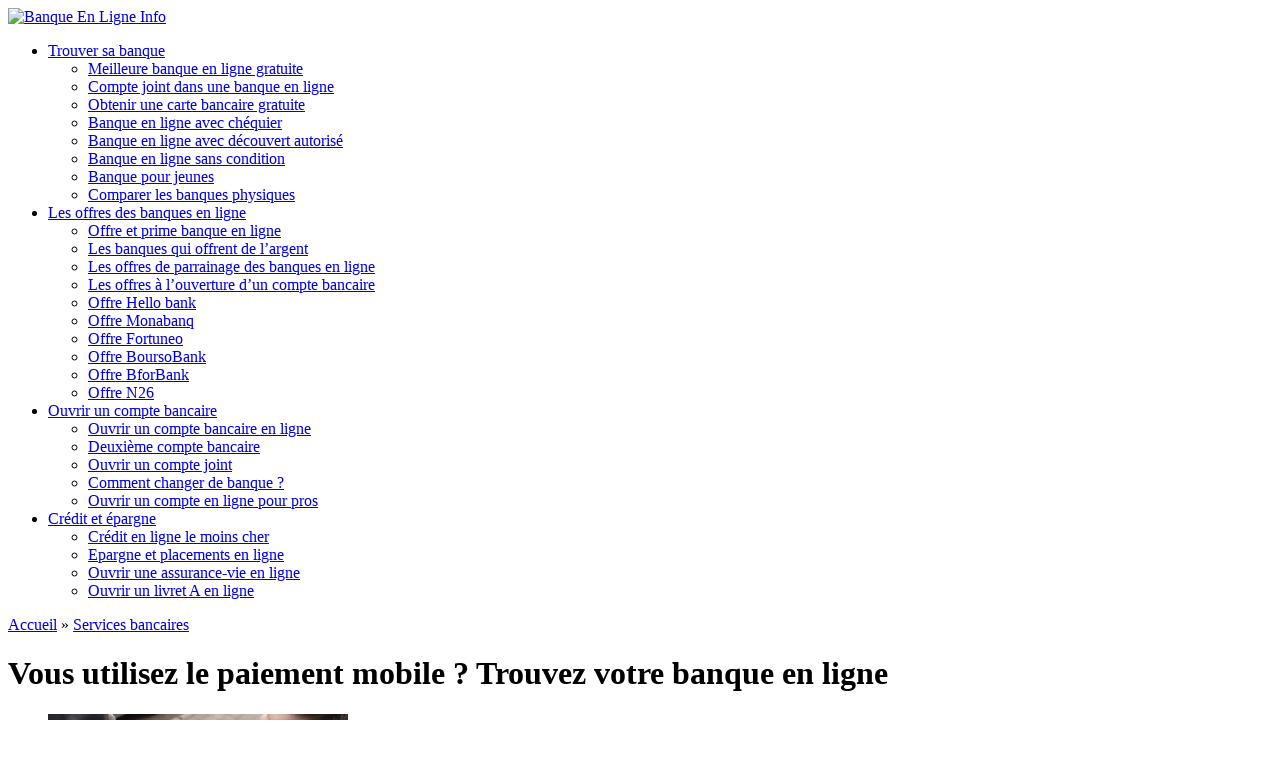

--- FILE ---
content_type: text/html; charset=UTF-8
request_url: https://www.banque-en-ligne-info.com/paiement-mobile/
body_size: 43915
content:
<!DOCTYPE html>
<html lang="fr-FR" class="no-js no-svg">
<head>
    <meta charset="UTF-8"><script type="text/javascript">(window.NREUM||(NREUM={})).init={privacy:{cookies_enabled:true},ajax:{deny_list:["bam.eu01.nr-data.net"]},feature_flags:["soft_nav"],distributed_tracing:{enabled:true}};(window.NREUM||(NREUM={})).loader_config={agentID:"538774905",accountID:"7225316",trustKey:"7225316",xpid:"UwQFVFVSDhAEXFFSAwIBVlI=",licenseKey:"NRJS-43188ac0d45a7f1f1e1",applicationID:"480043606",browserID:"538774905"};;/*! For license information please see nr-loader-spa-1.306.0.min.js.LICENSE.txt */
(()=>{var e,t,r={384:(e,t,r)=>{"use strict";r.d(t,{NT:()=>s,US:()=>u,Zm:()=>a,bQ:()=>d,dV:()=>c,pV:()=>l});var n=r(6154),i=r(1863),o=r(1910);const s={beacon:"bam.nr-data.net",errorBeacon:"bam.nr-data.net"};function a(){return n.gm.NREUM||(n.gm.NREUM={}),void 0===n.gm.newrelic&&(n.gm.newrelic=n.gm.NREUM),n.gm.NREUM}function c(){let e=a();return e.o||(e.o={ST:n.gm.setTimeout,SI:n.gm.setImmediate||n.gm.setInterval,CT:n.gm.clearTimeout,XHR:n.gm.XMLHttpRequest,REQ:n.gm.Request,EV:n.gm.Event,PR:n.gm.Promise,MO:n.gm.MutationObserver,FETCH:n.gm.fetch,WS:n.gm.WebSocket},(0,o.i)(...Object.values(e.o))),e}function d(e,t){let r=a();r.initializedAgents??={},t.initializedAt={ms:(0,i.t)(),date:new Date},r.initializedAgents[e]=t}function u(e,t){a()[e]=t}function l(){return function(){let e=a();const t=e.info||{};e.info={beacon:s.beacon,errorBeacon:s.errorBeacon,...t}}(),function(){let e=a();const t=e.init||{};e.init={...t}}(),c(),function(){let e=a();const t=e.loader_config||{};e.loader_config={...t}}(),a()}},782:(e,t,r)=>{"use strict";r.d(t,{T:()=>n});const n=r(860).K7.pageViewTiming},860:(e,t,r)=>{"use strict";r.d(t,{$J:()=>u,K7:()=>c,P3:()=>d,XX:()=>i,Yy:()=>a,df:()=>o,qY:()=>n,v4:()=>s});const n="events",i="jserrors",o="browser/blobs",s="rum",a="browser/logs",c={ajax:"ajax",genericEvents:"generic_events",jserrors:i,logging:"logging",metrics:"metrics",pageAction:"page_action",pageViewEvent:"page_view_event",pageViewTiming:"page_view_timing",sessionReplay:"session_replay",sessionTrace:"session_trace",softNav:"soft_navigations",spa:"spa"},d={[c.pageViewEvent]:1,[c.pageViewTiming]:2,[c.metrics]:3,[c.jserrors]:4,[c.spa]:5,[c.ajax]:6,[c.sessionTrace]:7,[c.softNav]:8,[c.sessionReplay]:9,[c.logging]:10,[c.genericEvents]:11},u={[c.pageViewEvent]:s,[c.pageViewTiming]:n,[c.ajax]:n,[c.spa]:n,[c.softNav]:n,[c.metrics]:i,[c.jserrors]:i,[c.sessionTrace]:o,[c.sessionReplay]:o,[c.logging]:a,[c.genericEvents]:"ins"}},944:(e,t,r)=>{"use strict";r.d(t,{R:()=>i});var n=r(3241);function i(e,t){"function"==typeof console.debug&&(console.debug("New Relic Warning: https://github.com/newrelic/newrelic-browser-agent/blob/main/docs/warning-codes.md#".concat(e),t),(0,n.W)({agentIdentifier:null,drained:null,type:"data",name:"warn",feature:"warn",data:{code:e,secondary:t}}))}},993:(e,t,r)=>{"use strict";r.d(t,{A$:()=>o,ET:()=>s,TZ:()=>a,p_:()=>i});var n=r(860);const i={ERROR:"ERROR",WARN:"WARN",INFO:"INFO",DEBUG:"DEBUG",TRACE:"TRACE"},o={OFF:0,ERROR:1,WARN:2,INFO:3,DEBUG:4,TRACE:5},s="log",a=n.K7.logging},1687:(e,t,r)=>{"use strict";r.d(t,{Ak:()=>d,Ze:()=>f,x3:()=>u});var n=r(3241),i=r(7836),o=r(3606),s=r(860),a=r(2646);const c={};function d(e,t){const r={staged:!1,priority:s.P3[t]||0};l(e),c[e].get(t)||c[e].set(t,r)}function u(e,t){e&&c[e]&&(c[e].get(t)&&c[e].delete(t),p(e,t,!1),c[e].size&&h(e))}function l(e){if(!e)throw new Error("agentIdentifier required");c[e]||(c[e]=new Map)}function f(e="",t="feature",r=!1){if(l(e),!e||!c[e].get(t)||r)return p(e,t);c[e].get(t).staged=!0,h(e)}function h(e){const t=Array.from(c[e]);t.every(([e,t])=>t.staged)&&(t.sort((e,t)=>e[1].priority-t[1].priority),t.forEach(([t])=>{c[e].delete(t),p(e,t)}))}function p(e,t,r=!0){const s=e?i.ee.get(e):i.ee,c=o.i.handlers;if(!s.aborted&&s.backlog&&c){if((0,n.W)({agentIdentifier:e,type:"lifecycle",name:"drain",feature:t}),r){const e=s.backlog[t],r=c[t];if(r){for(let t=0;e&&t<e.length;++t)g(e[t],r);Object.entries(r).forEach(([e,t])=>{Object.values(t||{}).forEach(t=>{t[0]?.on&&t[0]?.context()instanceof a.y&&t[0].on(e,t[1])})})}}s.isolatedBacklog||delete c[t],s.backlog[t]=null,s.emit("drain-"+t,[])}}function g(e,t){var r=e[1];Object.values(t[r]||{}).forEach(t=>{var r=e[0];if(t[0]===r){var n=t[1],i=e[3],o=e[2];n.apply(i,o)}})}},1741:(e,t,r)=>{"use strict";r.d(t,{W:()=>o});var n=r(944),i=r(4261);class o{#e(e,...t){if(this[e]!==o.prototype[e])return this[e](...t);(0,n.R)(35,e)}addPageAction(e,t){return this.#e(i.hG,e,t)}register(e){return this.#e(i.eY,e)}recordCustomEvent(e,t){return this.#e(i.fF,e,t)}setPageViewName(e,t){return this.#e(i.Fw,e,t)}setCustomAttribute(e,t,r){return this.#e(i.cD,e,t,r)}noticeError(e,t){return this.#e(i.o5,e,t)}setUserId(e){return this.#e(i.Dl,e)}setApplicationVersion(e){return this.#e(i.nb,e)}setErrorHandler(e){return this.#e(i.bt,e)}addRelease(e,t){return this.#e(i.k6,e,t)}log(e,t){return this.#e(i.$9,e,t)}start(){return this.#e(i.d3)}finished(e){return this.#e(i.BL,e)}recordReplay(){return this.#e(i.CH)}pauseReplay(){return this.#e(i.Tb)}addToTrace(e){return this.#e(i.U2,e)}setCurrentRouteName(e){return this.#e(i.PA,e)}interaction(e){return this.#e(i.dT,e)}wrapLogger(e,t,r){return this.#e(i.Wb,e,t,r)}measure(e,t){return this.#e(i.V1,e,t)}consent(e){return this.#e(i.Pv,e)}}},1863:(e,t,r)=>{"use strict";function n(){return Math.floor(performance.now())}r.d(t,{t:()=>n})},1910:(e,t,r)=>{"use strict";r.d(t,{i:()=>o});var n=r(944);const i=new Map;function o(...e){return e.every(e=>{if(i.has(e))return i.get(e);const t="function"==typeof e?e.toString():"",r=t.includes("[native code]"),o=t.includes("nrWrapper");return r||o||(0,n.R)(64,e?.name||t),i.set(e,r),r})}},2555:(e,t,r)=>{"use strict";r.d(t,{D:()=>a,f:()=>s});var n=r(384),i=r(8122);const o={beacon:n.NT.beacon,errorBeacon:n.NT.errorBeacon,licenseKey:void 0,applicationID:void 0,sa:void 0,queueTime:void 0,applicationTime:void 0,ttGuid:void 0,user:void 0,account:void 0,product:void 0,extra:void 0,jsAttributes:{},userAttributes:void 0,atts:void 0,transactionName:void 0,tNamePlain:void 0};function s(e){try{return!!e.licenseKey&&!!e.errorBeacon&&!!e.applicationID}catch(e){return!1}}const a=e=>(0,i.a)(e,o)},2614:(e,t,r)=>{"use strict";r.d(t,{BB:()=>s,H3:()=>n,g:()=>d,iL:()=>c,tS:()=>a,uh:()=>i,wk:()=>o});const n="NRBA",i="SESSION",o=144e5,s=18e5,a={STARTED:"session-started",PAUSE:"session-pause",RESET:"session-reset",RESUME:"session-resume",UPDATE:"session-update"},c={SAME_TAB:"same-tab",CROSS_TAB:"cross-tab"},d={OFF:0,FULL:1,ERROR:2}},2646:(e,t,r)=>{"use strict";r.d(t,{y:()=>n});class n{constructor(e){this.contextId=e}}},2843:(e,t,r)=>{"use strict";r.d(t,{G:()=>o,u:()=>i});var n=r(3878);function i(e,t=!1,r,i){(0,n.DD)("visibilitychange",function(){if(t)return void("hidden"===document.visibilityState&&e());e(document.visibilityState)},r,i)}function o(e,t,r){(0,n.sp)("pagehide",e,t,r)}},3241:(e,t,r)=>{"use strict";r.d(t,{W:()=>o});var n=r(6154);const i="newrelic";function o(e={}){try{n.gm.dispatchEvent(new CustomEvent(i,{detail:e}))}catch(e){}}},3304:(e,t,r)=>{"use strict";r.d(t,{A:()=>o});var n=r(7836);const i=()=>{const e=new WeakSet;return(t,r)=>{if("object"==typeof r&&null!==r){if(e.has(r))return;e.add(r)}return r}};function o(e){try{return JSON.stringify(e,i())??""}catch(e){try{n.ee.emit("internal-error",[e])}catch(e){}return""}}},3333:(e,t,r)=>{"use strict";r.d(t,{$v:()=>u,TZ:()=>n,Xh:()=>c,Zp:()=>i,kd:()=>d,mq:()=>a,nf:()=>s,qN:()=>o});const n=r(860).K7.genericEvents,i=["auxclick","click","copy","keydown","paste","scrollend"],o=["focus","blur"],s=4,a=1e3,c=2e3,d=["PageAction","UserAction","BrowserPerformance"],u={RESOURCES:"experimental.resources",REGISTER:"register"}},3434:(e,t,r)=>{"use strict";r.d(t,{Jt:()=>o,YM:()=>d});var n=r(7836),i=r(5607);const o="nr@original:".concat(i.W),s=50;var a=Object.prototype.hasOwnProperty,c=!1;function d(e,t){return e||(e=n.ee),r.inPlace=function(e,t,n,i,o){n||(n="");const s="-"===n.charAt(0);for(let a=0;a<t.length;a++){const c=t[a],d=e[c];l(d)||(e[c]=r(d,s?c+n:n,i,c,o))}},r.flag=o,r;function r(t,r,n,c,d){return l(t)?t:(r||(r=""),nrWrapper[o]=t,function(e,t,r){if(Object.defineProperty&&Object.keys)try{return Object.keys(e).forEach(function(r){Object.defineProperty(t,r,{get:function(){return e[r]},set:function(t){return e[r]=t,t}})}),t}catch(e){u([e],r)}for(var n in e)a.call(e,n)&&(t[n]=e[n])}(t,nrWrapper,e),nrWrapper);function nrWrapper(){var o,a,l,f;let h;try{a=this,o=[...arguments],l="function"==typeof n?n(o,a):n||{}}catch(t){u([t,"",[o,a,c],l],e)}i(r+"start",[o,a,c],l,d);const p=performance.now();let g;try{return f=t.apply(a,o),g=performance.now(),f}catch(e){throw g=performance.now(),i(r+"err",[o,a,e],l,d),h=e,h}finally{const e=g-p,t={start:p,end:g,duration:e,isLongTask:e>=s,methodName:c,thrownError:h};t.isLongTask&&i("long-task",[t,a],l,d),i(r+"end",[o,a,f],l,d)}}}function i(r,n,i,o){if(!c||t){var s=c;c=!0;try{e.emit(r,n,i,t,o)}catch(t){u([t,r,n,i],e)}c=s}}}function u(e,t){t||(t=n.ee);try{t.emit("internal-error",e)}catch(e){}}function l(e){return!(e&&"function"==typeof e&&e.apply&&!e[o])}},3606:(e,t,r)=>{"use strict";r.d(t,{i:()=>o});var n=r(9908);o.on=s;var i=o.handlers={};function o(e,t,r,o){s(o||n.d,i,e,t,r)}function s(e,t,r,i,o){o||(o="feature"),e||(e=n.d);var s=t[o]=t[o]||{};(s[r]=s[r]||[]).push([e,i])}},3738:(e,t,r)=>{"use strict";r.d(t,{He:()=>i,Kp:()=>a,Lc:()=>d,Rz:()=>u,TZ:()=>n,bD:()=>o,d3:()=>s,jx:()=>l,sl:()=>f,uP:()=>c});const n=r(860).K7.sessionTrace,i="bstResource",o="resource",s="-start",a="-end",c="fn"+s,d="fn"+a,u="pushState",l=1e3,f=3e4},3785:(e,t,r)=>{"use strict";r.d(t,{R:()=>c,b:()=>d});var n=r(9908),i=r(1863),o=r(860),s=r(3969),a=r(993);function c(e,t,r={},c=a.p_.INFO,d=!0,u,l=(0,i.t)()){(0,n.p)(s.xV,["API/logging/".concat(c.toLowerCase(),"/called")],void 0,o.K7.metrics,e),(0,n.p)(a.ET,[l,t,r,c,d,u],void 0,o.K7.logging,e)}function d(e){return"string"==typeof e&&Object.values(a.p_).some(t=>t===e.toUpperCase().trim())}},3878:(e,t,r)=>{"use strict";function n(e,t){return{capture:e,passive:!1,signal:t}}function i(e,t,r=!1,i){window.addEventListener(e,t,n(r,i))}function o(e,t,r=!1,i){document.addEventListener(e,t,n(r,i))}r.d(t,{DD:()=>o,jT:()=>n,sp:()=>i})},3962:(e,t,r)=>{"use strict";r.d(t,{AM:()=>s,O2:()=>l,OV:()=>o,Qu:()=>f,TZ:()=>c,ih:()=>h,pP:()=>a,t1:()=>u,tC:()=>i,wD:()=>d});var n=r(860);const i=["click","keydown","submit"],o="popstate",s="api",a="initialPageLoad",c=n.K7.softNav,d=5e3,u=500,l={INITIAL_PAGE_LOAD:"",ROUTE_CHANGE:1,UNSPECIFIED:2},f={INTERACTION:1,AJAX:2,CUSTOM_END:3,CUSTOM_TRACER:4},h={IP:"in progress",PF:"pending finish",FIN:"finished",CAN:"cancelled"}},3969:(e,t,r)=>{"use strict";r.d(t,{TZ:()=>n,XG:()=>a,rs:()=>i,xV:()=>s,z_:()=>o});const n=r(860).K7.metrics,i="sm",o="cm",s="storeSupportabilityMetrics",a="storeEventMetrics"},4234:(e,t,r)=>{"use strict";r.d(t,{W:()=>o});var n=r(7836),i=r(1687);class o{constructor(e,t){this.agentIdentifier=e,this.ee=n.ee.get(e),this.featureName=t,this.blocked=!1}deregisterDrain(){(0,i.x3)(this.agentIdentifier,this.featureName)}}},4261:(e,t,r)=>{"use strict";r.d(t,{$9:()=>u,BL:()=>c,CH:()=>p,Dl:()=>x,Fw:()=>w,PA:()=>v,Pl:()=>n,Pv:()=>A,Tb:()=>f,U2:()=>s,V1:()=>E,Wb:()=>T,bt:()=>y,cD:()=>b,d3:()=>R,dT:()=>d,eY:()=>g,fF:()=>h,hG:()=>o,hw:()=>i,k6:()=>a,nb:()=>m,o5:()=>l});const n="api-",i=n+"ixn-",o="addPageAction",s="addToTrace",a="addRelease",c="finished",d="interaction",u="log",l="noticeError",f="pauseReplay",h="recordCustomEvent",p="recordReplay",g="register",m="setApplicationVersion",v="setCurrentRouteName",b="setCustomAttribute",y="setErrorHandler",w="setPageViewName",x="setUserId",R="start",T="wrapLogger",E="measure",A="consent"},4387:(e,t,r)=>{"use strict";function n(e={}){return!(!e.id||!e.name)}function i(e){return"string"==typeof e&&e.trim().length<501||"number"==typeof e}function o(e,t){if(2!==t?.harvestEndpointVersion)return{};const r=t.agentRef.runtime.appMetadata.agents[0].entityGuid;return n(e)?{"source.id":e.id,"source.name":e.name,"source.type":e.type,"parent.id":e.parent?.id||r}:{"entity.guid":r,appId:t.agentRef.info.applicationID}}r.d(t,{Ux:()=>o,c7:()=>n,yo:()=>i})},5205:(e,t,r)=>{"use strict";r.d(t,{j:()=>_});var n=r(384),i=r(1741);var o=r(2555),s=r(3333);const a=e=>{if(!e||"string"!=typeof e)return!1;try{document.createDocumentFragment().querySelector(e)}catch{return!1}return!0};var c=r(2614),d=r(944),u=r(8122);const l="[data-nr-mask]",f=e=>(0,u.a)(e,(()=>{const e={feature_flags:[],experimental:{allow_registered_children:!1,resources:!1},mask_selector:"*",block_selector:"[data-nr-block]",mask_input_options:{color:!1,date:!1,"datetime-local":!1,email:!1,month:!1,number:!1,range:!1,search:!1,tel:!1,text:!1,time:!1,url:!1,week:!1,textarea:!1,select:!1,password:!0}};return{ajax:{deny_list:void 0,block_internal:!0,enabled:!0,autoStart:!0},api:{get allow_registered_children(){return e.feature_flags.includes(s.$v.REGISTER)||e.experimental.allow_registered_children},set allow_registered_children(t){e.experimental.allow_registered_children=t},duplicate_registered_data:!1},browser_consent_mode:{enabled:!1},distributed_tracing:{enabled:void 0,exclude_newrelic_header:void 0,cors_use_newrelic_header:void 0,cors_use_tracecontext_headers:void 0,allowed_origins:void 0},get feature_flags(){return e.feature_flags},set feature_flags(t){e.feature_flags=t},generic_events:{enabled:!0,autoStart:!0},harvest:{interval:30},jserrors:{enabled:!0,autoStart:!0},logging:{enabled:!0,autoStart:!0},metrics:{enabled:!0,autoStart:!0},obfuscate:void 0,page_action:{enabled:!0},page_view_event:{enabled:!0,autoStart:!0},page_view_timing:{enabled:!0,autoStart:!0},performance:{capture_marks:!1,capture_measures:!1,capture_detail:!0,resources:{get enabled(){return e.feature_flags.includes(s.$v.RESOURCES)||e.experimental.resources},set enabled(t){e.experimental.resources=t},asset_types:[],first_party_domains:[],ignore_newrelic:!0}},privacy:{cookies_enabled:!0},proxy:{assets:void 0,beacon:void 0},session:{expiresMs:c.wk,inactiveMs:c.BB},session_replay:{autoStart:!0,enabled:!1,preload:!1,sampling_rate:10,error_sampling_rate:100,collect_fonts:!1,inline_images:!1,fix_stylesheets:!0,mask_all_inputs:!0,get mask_text_selector(){return e.mask_selector},set mask_text_selector(t){a(t)?e.mask_selector="".concat(t,",").concat(l):""===t||null===t?e.mask_selector=l:(0,d.R)(5,t)},get block_class(){return"nr-block"},get ignore_class(){return"nr-ignore"},get mask_text_class(){return"nr-mask"},get block_selector(){return e.block_selector},set block_selector(t){a(t)?e.block_selector+=",".concat(t):""!==t&&(0,d.R)(6,t)},get mask_input_options(){return e.mask_input_options},set mask_input_options(t){t&&"object"==typeof t?e.mask_input_options={...t,password:!0}:(0,d.R)(7,t)}},session_trace:{enabled:!0,autoStart:!0},soft_navigations:{enabled:!0,autoStart:!0},spa:{enabled:!0,autoStart:!0},ssl:void 0,user_actions:{enabled:!0,elementAttributes:["id","className","tagName","type"]}}})());var h=r(6154),p=r(9324);let g=0;const m={buildEnv:p.F3,distMethod:p.Xs,version:p.xv,originTime:h.WN},v={consented:!1},b={appMetadata:{},get consented(){return this.session?.state?.consent||v.consented},set consented(e){v.consented=e},customTransaction:void 0,denyList:void 0,disabled:!1,harvester:void 0,isolatedBacklog:!1,isRecording:!1,loaderType:void 0,maxBytes:3e4,obfuscator:void 0,onerror:void 0,ptid:void 0,releaseIds:{},session:void 0,timeKeeper:void 0,registeredEntities:[],jsAttributesMetadata:{bytes:0},get harvestCount(){return++g}},y=e=>{const t=(0,u.a)(e,b),r=Object.keys(m).reduce((e,t)=>(e[t]={value:m[t],writable:!1,configurable:!0,enumerable:!0},e),{});return Object.defineProperties(t,r)};var w=r(5701);const x=e=>{const t=e.startsWith("http");e+="/",r.p=t?e:"https://"+e};var R=r(7836),T=r(3241);const E={accountID:void 0,trustKey:void 0,agentID:void 0,licenseKey:void 0,applicationID:void 0,xpid:void 0},A=e=>(0,u.a)(e,E),S=new Set;function _(e,t={},r,s){let{init:a,info:c,loader_config:d,runtime:u={},exposed:l=!0}=t;if(!c){const e=(0,n.pV)();a=e.init,c=e.info,d=e.loader_config}e.init=f(a||{}),e.loader_config=A(d||{}),c.jsAttributes??={},h.bv&&(c.jsAttributes.isWorker=!0),e.info=(0,o.D)(c);const p=e.init,g=[c.beacon,c.errorBeacon];S.has(e.agentIdentifier)||(p.proxy.assets&&(x(p.proxy.assets),g.push(p.proxy.assets)),p.proxy.beacon&&g.push(p.proxy.beacon),e.beacons=[...g],function(e){const t=(0,n.pV)();Object.getOwnPropertyNames(i.W.prototype).forEach(r=>{const n=i.W.prototype[r];if("function"!=typeof n||"constructor"===n)return;let o=t[r];e[r]&&!1!==e.exposed&&"micro-agent"!==e.runtime?.loaderType&&(t[r]=(...t)=>{const n=e[r](...t);return o?o(...t):n})})}(e),(0,n.US)("activatedFeatures",w.B),e.runSoftNavOverSpa&&=!0===p.soft_navigations.enabled&&p.feature_flags.includes("soft_nav")),u.denyList=[...p.ajax.deny_list||[],...p.ajax.block_internal?g:[]],u.ptid=e.agentIdentifier,u.loaderType=r,e.runtime=y(u),S.has(e.agentIdentifier)||(e.ee=R.ee.get(e.agentIdentifier),e.exposed=l,(0,T.W)({agentIdentifier:e.agentIdentifier,drained:!!w.B?.[e.agentIdentifier],type:"lifecycle",name:"initialize",feature:void 0,data:e.config})),S.add(e.agentIdentifier)}},5270:(e,t,r)=>{"use strict";r.d(t,{Aw:()=>s,SR:()=>o,rF:()=>a});var n=r(384),i=r(7767);function o(e){return!!(0,n.dV)().o.MO&&(0,i.V)(e)&&!0===e?.session_trace.enabled}function s(e){return!0===e?.session_replay.preload&&o(e)}function a(e,t){try{if("string"==typeof t?.type){if("password"===t.type.toLowerCase())return"*".repeat(e?.length||0);if(void 0!==t?.dataset?.nrUnmask||t?.classList?.contains("nr-unmask"))return e}}catch(e){}return"string"==typeof e?e.replace(/[\S]/g,"*"):"*".repeat(e?.length||0)}},5289:(e,t,r)=>{"use strict";r.d(t,{GG:()=>s,Qr:()=>c,sB:()=>a});var n=r(3878),i=r(6389);function o(){return"undefined"==typeof document||"complete"===document.readyState}function s(e,t){if(o())return e();const r=(0,i.J)(e),s=setInterval(()=>{o()&&(clearInterval(s),r())},500);(0,n.sp)("load",r,t)}function a(e){if(o())return e();(0,n.DD)("DOMContentLoaded",e)}function c(e){if(o())return e();(0,n.sp)("popstate",e)}},5607:(e,t,r)=>{"use strict";r.d(t,{W:()=>n});const n=(0,r(9566).bz)()},5701:(e,t,r)=>{"use strict";r.d(t,{B:()=>o,t:()=>s});var n=r(3241);const i=new Set,o={};function s(e,t){const r=t.agentIdentifier;o[r]??={},e&&"object"==typeof e&&(i.has(r)||(t.ee.emit("rumresp",[e]),o[r]=e,i.add(r),(0,n.W)({agentIdentifier:r,loaded:!0,drained:!0,type:"lifecycle",name:"load",feature:void 0,data:e})))}},6154:(e,t,r)=>{"use strict";r.d(t,{A4:()=>a,OF:()=>u,RI:()=>i,WN:()=>h,bv:()=>o,eN:()=>p,gm:()=>s,lR:()=>f,m:()=>d,mw:()=>c,sb:()=>l});var n=r(1863);const i="undefined"!=typeof window&&!!window.document,o="undefined"!=typeof WorkerGlobalScope&&("undefined"!=typeof self&&self instanceof WorkerGlobalScope&&self.navigator instanceof WorkerNavigator||"undefined"!=typeof globalThis&&globalThis instanceof WorkerGlobalScope&&globalThis.navigator instanceof WorkerNavigator),s=i?window:"undefined"!=typeof WorkerGlobalScope&&("undefined"!=typeof self&&self instanceof WorkerGlobalScope&&self||"undefined"!=typeof globalThis&&globalThis instanceof WorkerGlobalScope&&globalThis),a="complete"===s?.document?.readyState,c=Boolean("hidden"===s?.document?.visibilityState),d=""+s?.location,u=/iPad|iPhone|iPod/.test(s.navigator?.userAgent),l=u&&"undefined"==typeof SharedWorker,f=(()=>{const e=s.navigator?.userAgent?.match(/Firefox[/\s](\d+\.\d+)/);return Array.isArray(e)&&e.length>=2?+e[1]:0})(),h=Date.now()-(0,n.t)(),p=()=>"undefined"!=typeof PerformanceNavigationTiming&&s?.performance?.getEntriesByType("navigation")?.[0]?.responseStart},6344:(e,t,r)=>{"use strict";r.d(t,{BB:()=>u,Qb:()=>l,TZ:()=>i,Ug:()=>s,Vh:()=>o,_s:()=>a,bc:()=>d,yP:()=>c});var n=r(2614);const i=r(860).K7.sessionReplay,o="errorDuringReplay",s=.12,a={DomContentLoaded:0,Load:1,FullSnapshot:2,IncrementalSnapshot:3,Meta:4,Custom:5},c={[n.g.ERROR]:15e3,[n.g.FULL]:3e5,[n.g.OFF]:0},d={RESET:{message:"Session was reset",sm:"Reset"},IMPORT:{message:"Recorder failed to import",sm:"Import"},TOO_MANY:{message:"429: Too Many Requests",sm:"Too-Many"},TOO_BIG:{message:"Payload was too large",sm:"Too-Big"},CROSS_TAB:{message:"Session Entity was set to OFF on another tab",sm:"Cross-Tab"},ENTITLEMENTS:{message:"Session Replay is not allowed and will not be started",sm:"Entitlement"}},u=5e3,l={API:"api",RESUME:"resume",SWITCH_TO_FULL:"switchToFull",INITIALIZE:"initialize",PRELOAD:"preload"}},6389:(e,t,r)=>{"use strict";function n(e,t=500,r={}){const n=r?.leading||!1;let i;return(...r)=>{n&&void 0===i&&(e.apply(this,r),i=setTimeout(()=>{i=clearTimeout(i)},t)),n||(clearTimeout(i),i=setTimeout(()=>{e.apply(this,r)},t))}}function i(e){let t=!1;return(...r)=>{t||(t=!0,e.apply(this,r))}}r.d(t,{J:()=>i,s:()=>n})},6630:(e,t,r)=>{"use strict";r.d(t,{T:()=>n});const n=r(860).K7.pageViewEvent},6774:(e,t,r)=>{"use strict";r.d(t,{T:()=>n});const n=r(860).K7.jserrors},7295:(e,t,r)=>{"use strict";r.d(t,{Xv:()=>s,gX:()=>i,iW:()=>o});var n=[];function i(e){if(!e||o(e))return!1;if(0===n.length)return!0;for(var t=0;t<n.length;t++){var r=n[t];if("*"===r.hostname)return!1;if(a(r.hostname,e.hostname)&&c(r.pathname,e.pathname))return!1}return!0}function o(e){return void 0===e.hostname}function s(e){if(n=[],e&&e.length)for(var t=0;t<e.length;t++){let r=e[t];if(!r)continue;0===r.indexOf("http://")?r=r.substring(7):0===r.indexOf("https://")&&(r=r.substring(8));const i=r.indexOf("/");let o,s;i>0?(o=r.substring(0,i),s=r.substring(i)):(o=r,s="");let[a]=o.split(":");n.push({hostname:a,pathname:s})}}function a(e,t){return!(e.length>t.length)&&t.indexOf(e)===t.length-e.length}function c(e,t){return 0===e.indexOf("/")&&(e=e.substring(1)),0===t.indexOf("/")&&(t=t.substring(1)),""===e||e===t}},7378:(e,t,r)=>{"use strict";r.d(t,{$p:()=>R,BR:()=>b,Kp:()=>x,L3:()=>y,Lc:()=>c,NC:()=>o,SG:()=>u,TZ:()=>i,U6:()=>p,UT:()=>m,d3:()=>w,dT:()=>f,e5:()=>E,gx:()=>v,l9:()=>l,oW:()=>h,op:()=>g,rw:()=>d,tH:()=>A,uP:()=>a,wW:()=>T,xq:()=>s});var n=r(384);const i=r(860).K7.spa,o=["click","submit","keypress","keydown","keyup","change"],s=999,a="fn-start",c="fn-end",d="cb-start",u="api-ixn-",l="remaining",f="interaction",h="spaNode",p="jsonpNode",g="fetch-start",m="fetch-done",v="fetch-body-",b="jsonp-end",y=(0,n.dV)().o.ST,w="-start",x="-end",R="-body",T="cb"+x,E="jsTime",A="fetch"},7485:(e,t,r)=>{"use strict";r.d(t,{D:()=>i});var n=r(6154);function i(e){if(0===(e||"").indexOf("data:"))return{protocol:"data"};try{const t=new URL(e,location.href),r={port:t.port,hostname:t.hostname,pathname:t.pathname,search:t.search,protocol:t.protocol.slice(0,t.protocol.indexOf(":")),sameOrigin:t.protocol===n.gm?.location?.protocol&&t.host===n.gm?.location?.host};return r.port&&""!==r.port||("http:"===t.protocol&&(r.port="80"),"https:"===t.protocol&&(r.port="443")),r.pathname&&""!==r.pathname?r.pathname.startsWith("/")||(r.pathname="/".concat(r.pathname)):r.pathname="/",r}catch(e){return{}}}},7699:(e,t,r)=>{"use strict";r.d(t,{It:()=>o,KC:()=>a,No:()=>i,qh:()=>s});var n=r(860);const i=16e3,o=1e6,s="SESSION_ERROR",a={[n.K7.logging]:!0,[n.K7.genericEvents]:!1,[n.K7.jserrors]:!1,[n.K7.ajax]:!1}},7767:(e,t,r)=>{"use strict";r.d(t,{V:()=>i});var n=r(6154);const i=e=>n.RI&&!0===e?.privacy.cookies_enabled},7836:(e,t,r)=>{"use strict";r.d(t,{P:()=>a,ee:()=>c});var n=r(384),i=r(8990),o=r(2646),s=r(5607);const a="nr@context:".concat(s.W),c=function e(t,r){var n={},s={},u={},l=!1;try{l=16===r.length&&d.initializedAgents?.[r]?.runtime.isolatedBacklog}catch(e){}var f={on:p,addEventListener:p,removeEventListener:function(e,t){var r=n[e];if(!r)return;for(var i=0;i<r.length;i++)r[i]===t&&r.splice(i,1)},emit:function(e,r,n,i,o){!1!==o&&(o=!0);if(c.aborted&&!i)return;t&&o&&t.emit(e,r,n);var a=h(n);g(e).forEach(e=>{e.apply(a,r)});var d=v()[s[e]];d&&d.push([f,e,r,a]);return a},get:m,listeners:g,context:h,buffer:function(e,t){const r=v();if(t=t||"feature",f.aborted)return;Object.entries(e||{}).forEach(([e,n])=>{s[n]=t,t in r||(r[t]=[])})},abort:function(){f._aborted=!0,Object.keys(f.backlog).forEach(e=>{delete f.backlog[e]})},isBuffering:function(e){return!!v()[s[e]]},debugId:r,backlog:l?{}:t&&"object"==typeof t.backlog?t.backlog:{},isolatedBacklog:l};return Object.defineProperty(f,"aborted",{get:()=>{let e=f._aborted||!1;return e||(t&&(e=t.aborted),e)}}),f;function h(e){return e&&e instanceof o.y?e:e?(0,i.I)(e,a,()=>new o.y(a)):new o.y(a)}function p(e,t){n[e]=g(e).concat(t)}function g(e){return n[e]||[]}function m(t){return u[t]=u[t]||e(f,t)}function v(){return f.backlog}}(void 0,"globalEE"),d=(0,n.Zm)();d.ee||(d.ee=c)},8122:(e,t,r)=>{"use strict";r.d(t,{a:()=>i});var n=r(944);function i(e,t){try{if(!e||"object"!=typeof e)return(0,n.R)(3);if(!t||"object"!=typeof t)return(0,n.R)(4);const r=Object.create(Object.getPrototypeOf(t),Object.getOwnPropertyDescriptors(t)),o=0===Object.keys(r).length?e:r;for(let s in o)if(void 0!==e[s])try{if(null===e[s]){r[s]=null;continue}Array.isArray(e[s])&&Array.isArray(t[s])?r[s]=Array.from(new Set([...e[s],...t[s]])):"object"==typeof e[s]&&"object"==typeof t[s]?r[s]=i(e[s],t[s]):r[s]=e[s]}catch(e){r[s]||(0,n.R)(1,e)}return r}catch(e){(0,n.R)(2,e)}}},8139:(e,t,r)=>{"use strict";r.d(t,{u:()=>f});var n=r(7836),i=r(3434),o=r(8990),s=r(6154);const a={},c=s.gm.XMLHttpRequest,d="addEventListener",u="removeEventListener",l="nr@wrapped:".concat(n.P);function f(e){var t=function(e){return(e||n.ee).get("events")}(e);if(a[t.debugId]++)return t;a[t.debugId]=1;var r=(0,i.YM)(t,!0);function f(e){r.inPlace(e,[d,u],"-",p)}function p(e,t){return e[1]}return"getPrototypeOf"in Object&&(s.RI&&h(document,f),c&&h(c.prototype,f),h(s.gm,f)),t.on(d+"-start",function(e,t){var n=e[1];if(null!==n&&("function"==typeof n||"object"==typeof n)&&"newrelic"!==e[0]){var i=(0,o.I)(n,l,function(){var e={object:function(){if("function"!=typeof n.handleEvent)return;return n.handleEvent.apply(n,arguments)},function:n}[typeof n];return e?r(e,"fn-",null,e.name||"anonymous"):n});this.wrapped=e[1]=i}}),t.on(u+"-start",function(e){e[1]=this.wrapped||e[1]}),t}function h(e,t,...r){let n=e;for(;"object"==typeof n&&!Object.prototype.hasOwnProperty.call(n,d);)n=Object.getPrototypeOf(n);n&&t(n,...r)}},8374:(e,t,r)=>{r.nc=(()=>{try{return document?.currentScript?.nonce}catch(e){}return""})()},8990:(e,t,r)=>{"use strict";r.d(t,{I:()=>i});var n=Object.prototype.hasOwnProperty;function i(e,t,r){if(n.call(e,t))return e[t];var i=r();if(Object.defineProperty&&Object.keys)try{return Object.defineProperty(e,t,{value:i,writable:!0,enumerable:!1}),i}catch(e){}return e[t]=i,i}},9300:(e,t,r)=>{"use strict";r.d(t,{T:()=>n});const n=r(860).K7.ajax},9324:(e,t,r)=>{"use strict";r.d(t,{AJ:()=>s,F3:()=>i,Xs:()=>o,Yq:()=>a,xv:()=>n});const n="1.306.0",i="PROD",o="CDN",s="@newrelic/rrweb",a="1.0.1"},9566:(e,t,r)=>{"use strict";r.d(t,{LA:()=>a,ZF:()=>c,bz:()=>s,el:()=>d});var n=r(6154);const i="xxxxxxxx-xxxx-4xxx-yxxx-xxxxxxxxxxxx";function o(e,t){return e?15&e[t]:16*Math.random()|0}function s(){const e=n.gm?.crypto||n.gm?.msCrypto;let t,r=0;return e&&e.getRandomValues&&(t=e.getRandomValues(new Uint8Array(30))),i.split("").map(e=>"x"===e?o(t,r++).toString(16):"y"===e?(3&o()|8).toString(16):e).join("")}function a(e){const t=n.gm?.crypto||n.gm?.msCrypto;let r,i=0;t&&t.getRandomValues&&(r=t.getRandomValues(new Uint8Array(e)));const s=[];for(var a=0;a<e;a++)s.push(o(r,i++).toString(16));return s.join("")}function c(){return a(16)}function d(){return a(32)}},9908:(e,t,r)=>{"use strict";r.d(t,{d:()=>n,p:()=>i});var n=r(7836).ee.get("handle");function i(e,t,r,i,o){o?(o.buffer([e],i),o.emit(e,t,r)):(n.buffer([e],i),n.emit(e,t,r))}}},n={};function i(e){var t=n[e];if(void 0!==t)return t.exports;var o=n[e]={exports:{}};return r[e](o,o.exports,i),o.exports}i.m=r,i.d=(e,t)=>{for(var r in t)i.o(t,r)&&!i.o(e,r)&&Object.defineProperty(e,r,{enumerable:!0,get:t[r]})},i.f={},i.e=e=>Promise.all(Object.keys(i.f).reduce((t,r)=>(i.f[r](e,t),t),[])),i.u=e=>({212:"nr-spa-compressor",249:"nr-spa-recorder",478:"nr-spa"}[e]+"-1.306.0.min.js"),i.o=(e,t)=>Object.prototype.hasOwnProperty.call(e,t),e={},t="NRBA-1.306.0.PROD:",i.l=(r,n,o,s)=>{if(e[r])e[r].push(n);else{var a,c;if(void 0!==o)for(var d=document.getElementsByTagName("script"),u=0;u<d.length;u++){var l=d[u];if(l.getAttribute("src")==r||l.getAttribute("data-webpack")==t+o){a=l;break}}if(!a){c=!0;var f={478:"sha512-aOsrvCAZ97m4mi9/Q4P4Dl7seaB7sOFJOs8qmPK71B7CWoc9bXc5a5319PV5PSQ3SmEq++JW0qpaiKWV7MTLEg==",249:"sha512-nPxm1wa+eWrD9VPj39BAOPa200tURpQREipOlSDpePq/R8Y4hd4lO6tDy6C/6jm/J54CUHnLYeGyLZ/GIlo7gg==",212:"sha512-zcA2FBsG3fy6K+G9+4J1T2M6AmHuICGsq35BrGWu1rmRJwYBUqdOhAAxJkXYpoBy/9vKZ7LBcGpOEjABpjEWCQ=="};(a=document.createElement("script")).charset="utf-8",i.nc&&a.setAttribute("nonce",i.nc),a.setAttribute("data-webpack",t+o),a.src=r,0!==a.src.indexOf(window.location.origin+"/")&&(a.crossOrigin="anonymous"),f[s]&&(a.integrity=f[s])}e[r]=[n];var h=(t,n)=>{a.onerror=a.onload=null,clearTimeout(p);var i=e[r];if(delete e[r],a.parentNode&&a.parentNode.removeChild(a),i&&i.forEach(e=>e(n)),t)return t(n)},p=setTimeout(h.bind(null,void 0,{type:"timeout",target:a}),12e4);a.onerror=h.bind(null,a.onerror),a.onload=h.bind(null,a.onload),c&&document.head.appendChild(a)}},i.r=e=>{"undefined"!=typeof Symbol&&Symbol.toStringTag&&Object.defineProperty(e,Symbol.toStringTag,{value:"Module"}),Object.defineProperty(e,"__esModule",{value:!0})},i.p="https://js-agent.newrelic.com/",(()=>{var e={38:0,788:0};i.f.j=(t,r)=>{var n=i.o(e,t)?e[t]:void 0;if(0!==n)if(n)r.push(n[2]);else{var o=new Promise((r,i)=>n=e[t]=[r,i]);r.push(n[2]=o);var s=i.p+i.u(t),a=new Error;i.l(s,r=>{if(i.o(e,t)&&(0!==(n=e[t])&&(e[t]=void 0),n)){var o=r&&("load"===r.type?"missing":r.type),s=r&&r.target&&r.target.src;a.message="Loading chunk "+t+" failed: ("+o+": "+s+")",a.name="ChunkLoadError",a.type=o,a.request=s,n[1](a)}},"chunk-"+t,t)}};var t=(t,r)=>{var n,o,[s,a,c]=r,d=0;if(s.some(t=>0!==e[t])){for(n in a)i.o(a,n)&&(i.m[n]=a[n]);if(c)c(i)}for(t&&t(r);d<s.length;d++)o=s[d],i.o(e,o)&&e[o]&&e[o][0](),e[o]=0},r=self["webpackChunk:NRBA-1.306.0.PROD"]=self["webpackChunk:NRBA-1.306.0.PROD"]||[];r.forEach(t.bind(null,0)),r.push=t.bind(null,r.push.bind(r))})(),(()=>{"use strict";i(8374);var e=i(9566),t=i(1741);class r extends t.W{agentIdentifier=(0,e.LA)(16)}var n=i(860);const o=Object.values(n.K7);var s=i(5205);var a=i(9908),c=i(1863),d=i(4261),u=i(3241),l=i(944),f=i(5701),h=i(3969);function p(e,t,i,o){const s=o||i;!s||s[e]&&s[e]!==r.prototype[e]||(s[e]=function(){(0,a.p)(h.xV,["API/"+e+"/called"],void 0,n.K7.metrics,i.ee),(0,u.W)({agentIdentifier:i.agentIdentifier,drained:!!f.B?.[i.agentIdentifier],type:"data",name:"api",feature:d.Pl+e,data:{}});try{return t.apply(this,arguments)}catch(e){(0,l.R)(23,e)}})}function g(e,t,r,n,i){const o=e.info;null===r?delete o.jsAttributes[t]:o.jsAttributes[t]=r,(i||null===r)&&(0,a.p)(d.Pl+n,[(0,c.t)(),t,r],void 0,"session",e.ee)}var m=i(1687),v=i(4234),b=i(5289),y=i(6154),w=i(5270),x=i(7767),R=i(6389),T=i(7699);class E extends v.W{constructor(e,t){super(e.agentIdentifier,t),this.agentRef=e,this.abortHandler=void 0,this.featAggregate=void 0,this.loadedSuccessfully=void 0,this.onAggregateImported=new Promise(e=>{this.loadedSuccessfully=e}),this.deferred=Promise.resolve(),!1===e.init[this.featureName].autoStart?this.deferred=new Promise((t,r)=>{this.ee.on("manual-start-all",(0,R.J)(()=>{(0,m.Ak)(e.agentIdentifier,this.featureName),t()}))}):(0,m.Ak)(e.agentIdentifier,t)}importAggregator(e,t,r={}){if(this.featAggregate)return;const n=async()=>{let n;await this.deferred;try{if((0,x.V)(e.init)){const{setupAgentSession:t}=await i.e(478).then(i.bind(i,8766));n=t(e)}}catch(e){(0,l.R)(20,e),this.ee.emit("internal-error",[e]),(0,a.p)(T.qh,[e],void 0,this.featureName,this.ee)}try{if(!this.#t(this.featureName,n,e.init))return(0,m.Ze)(this.agentIdentifier,this.featureName),void this.loadedSuccessfully(!1);const{Aggregate:i}=await t();this.featAggregate=new i(e,r),e.runtime.harvester.initializedAggregates.push(this.featAggregate),this.loadedSuccessfully(!0)}catch(e){(0,l.R)(34,e),this.abortHandler?.(),(0,m.Ze)(this.agentIdentifier,this.featureName,!0),this.loadedSuccessfully(!1),this.ee&&this.ee.abort()}};y.RI?(0,b.GG)(()=>n(),!0):n()}#t(e,t,r){if(this.blocked)return!1;switch(e){case n.K7.sessionReplay:return(0,w.SR)(r)&&!!t;case n.K7.sessionTrace:return!!t;default:return!0}}}var A=i(6630),S=i(2614);class _ extends E{static featureName=A.T;constructor(e){var t;super(e,A.T),this.setupInspectionEvents(e.agentIdentifier),t=e,p(d.Fw,function(e,r){"string"==typeof e&&("/"!==e.charAt(0)&&(e="/"+e),t.runtime.customTransaction=(r||"http://custom.transaction")+e,(0,a.p)(d.Pl+d.Fw,[(0,c.t)()],void 0,void 0,t.ee))},t),this.importAggregator(e,()=>i.e(478).then(i.bind(i,2467)))}setupInspectionEvents(e){const t=(t,r)=>{t&&(0,u.W)({agentIdentifier:e,timeStamp:t.timeStamp,loaded:"complete"===t.target.readyState,type:"window",name:r,data:t.target.location+""})};(0,b.sB)(e=>{t(e,"DOMContentLoaded")}),(0,b.GG)(e=>{t(e,"load")}),(0,b.Qr)(e=>{t(e,"navigate")}),this.ee.on(S.tS.UPDATE,(t,r)=>{(0,u.W)({agentIdentifier:e,type:"lifecycle",name:"session",data:r})})}}var O=i(384);var N=i(2843),I=i(782);class P extends E{static featureName=I.T;constructor(e){super(e,I.T),y.RI&&((0,N.u)(()=>(0,a.p)("docHidden",[(0,c.t)()],void 0,I.T,this.ee),!0),(0,N.G)(()=>(0,a.p)("winPagehide",[(0,c.t)()],void 0,I.T,this.ee)),this.importAggregator(e,()=>i.e(478).then(i.bind(i,9917))))}}class j extends E{static featureName=h.TZ;constructor(e){super(e,h.TZ),y.RI&&document.addEventListener("securitypolicyviolation",e=>{(0,a.p)(h.xV,["Generic/CSPViolation/Detected"],void 0,this.featureName,this.ee)}),this.importAggregator(e,()=>i.e(478).then(i.bind(i,6555)))}}var k=i(6774),C=i(3878),D=i(3304);class L{constructor(e,t,r,n,i){this.name="UncaughtError",this.message="string"==typeof e?e:(0,D.A)(e),this.sourceURL=t,this.line=r,this.column=n,this.__newrelic=i}}function M(e){return K(e)?e:new L(void 0!==e?.message?e.message:e,e?.filename||e?.sourceURL,e?.lineno||e?.line,e?.colno||e?.col,e?.__newrelic,e?.cause)}function H(e){const t="Unhandled Promise Rejection: ";if(!e?.reason)return;if(K(e.reason)){try{e.reason.message.startsWith(t)||(e.reason.message=t+e.reason.message)}catch(e){}return M(e.reason)}const r=M(e.reason);return(r.message||"").startsWith(t)||(r.message=t+r.message),r}function B(e){if(e.error instanceof SyntaxError&&!/:\d+$/.test(e.error.stack?.trim())){const t=new L(e.message,e.filename,e.lineno,e.colno,e.error.__newrelic,e.cause);return t.name=SyntaxError.name,t}return K(e.error)?e.error:M(e)}function K(e){return e instanceof Error&&!!e.stack}function W(e,t,r,i,o=(0,c.t)()){"string"==typeof e&&(e=new Error(e)),(0,a.p)("err",[e,o,!1,t,r.runtime.isRecording,void 0,i],void 0,n.K7.jserrors,r.ee),(0,a.p)("uaErr",[],void 0,n.K7.genericEvents,r.ee)}var U=i(4387),F=i(993),V=i(3785);function G(e,{customAttributes:t={},level:r=F.p_.INFO}={},n,i,o=(0,c.t)()){(0,V.R)(n.ee,e,t,r,!1,i,o)}function z(e,t,r,i,o=(0,c.t)()){(0,a.p)(d.Pl+d.hG,[o,e,t,i],void 0,n.K7.genericEvents,r.ee)}function Z(e,t,r,i,o=(0,c.t)()){const{start:s,end:u,customAttributes:f}=t||{},h={customAttributes:f||{}};if("object"!=typeof h.customAttributes||"string"!=typeof e||0===e.length)return void(0,l.R)(57);const p=(e,t)=>null==e?t:"number"==typeof e?e:e instanceof PerformanceMark?e.startTime:Number.NaN;if(h.start=p(s,0),h.end=p(u,o),Number.isNaN(h.start)||Number.isNaN(h.end))(0,l.R)(57);else{if(h.duration=h.end-h.start,!(h.duration<0))return(0,a.p)(d.Pl+d.V1,[h,e,i],void 0,n.K7.genericEvents,r.ee),h;(0,l.R)(58)}}function q(e,t={},r,i,o=(0,c.t)()){(0,a.p)(d.Pl+d.fF,[o,e,t,i],void 0,n.K7.genericEvents,r.ee)}function X(e){p(d.eY,function(t){return Y(e,t)},e)}function Y(e,t,r){const i={};(0,l.R)(54,"newrelic.register"),t||={},t.type="MFE",t.licenseKey||=e.info.licenseKey,t.blocked=!1,t.parent=r||{};let o=()=>{};const s=e.runtime.registeredEntities,d=s.find(({metadata:{target:{id:e,name:r}}})=>e===t.id);if(d)return d.metadata.target.name!==t.name&&(d.metadata.target.name=t.name),d;const u=e=>{t.blocked=!0,o=e};e.init.api.allow_registered_children||u((0,R.J)(()=>(0,l.R)(55))),(0,U.c7)(t)||u((0,R.J)(()=>(0,l.R)(48,t))),(0,U.yo)(t.id)&&(0,U.yo)(t.name)||u((0,R.J)(()=>(0,l.R)(48,t)));const f={addPageAction:(r,n={})=>m(z,[r,{...i,...n},e],t),log:(r,n={})=>m(G,[r,{...n,customAttributes:{...i,...n.customAttributes||{}}},e],t),measure:(r,n={})=>m(Z,[r,{...n,customAttributes:{...i,...n.customAttributes||{}}},e],t),noticeError:(r,n={})=>m(W,[r,{...i,...n},e],t),register:(t={})=>m(Y,[e,t],f.metadata.target),recordCustomEvent:(r,n={})=>m(q,[r,{...i,...n},e],t),setApplicationVersion:e=>g("application.version",e),setCustomAttribute:(e,t)=>g(e,t),setUserId:e=>g("enduser.id",e),metadata:{customAttributes:i,target:t}},p=()=>(t.blocked&&o(),t.blocked);p()||s.push(f);const g=(e,t)=>{p()||(i[e]=t)},m=(t,r,i)=>{if(p())return;const o=(0,c.t)();(0,a.p)(h.xV,["API/register/".concat(t.name,"/called")],void 0,n.K7.metrics,e.ee);try{return e.init.api.duplicate_registered_data&&"register"!==t.name&&t(...r,void 0,o),t(...r,i,o)}catch(e){(0,l.R)(50,e)}};return f}class J extends E{static featureName=k.T;constructor(e){var t;super(e,k.T),t=e,p(d.o5,(e,r)=>W(e,r,t),t),function(e){p(d.bt,function(t){e.runtime.onerror=t},e)}(e),function(e){let t=0;p(d.k6,function(e,r){++t>10||(this.runtime.releaseIds[e.slice(-200)]=(""+r).slice(-200))},e)}(e),X(e);try{this.removeOnAbort=new AbortController}catch(e){}this.ee.on("internal-error",(t,r)=>{this.abortHandler&&(0,a.p)("ierr",[M(t),(0,c.t)(),!0,{},e.runtime.isRecording,r],void 0,this.featureName,this.ee)}),y.gm.addEventListener("unhandledrejection",t=>{this.abortHandler&&(0,a.p)("err",[H(t),(0,c.t)(),!1,{unhandledPromiseRejection:1},e.runtime.isRecording],void 0,this.featureName,this.ee)},(0,C.jT)(!1,this.removeOnAbort?.signal)),y.gm.addEventListener("error",t=>{this.abortHandler&&(0,a.p)("err",[B(t),(0,c.t)(),!1,{},e.runtime.isRecording],void 0,this.featureName,this.ee)},(0,C.jT)(!1,this.removeOnAbort?.signal)),this.abortHandler=this.#r,this.importAggregator(e,()=>i.e(478).then(i.bind(i,2176)))}#r(){this.removeOnAbort?.abort(),this.abortHandler=void 0}}var Q=i(8990);let ee=1;function te(e){const t=typeof e;return!e||"object"!==t&&"function"!==t?-1:e===y.gm?0:(0,Q.I)(e,"nr@id",function(){return ee++})}function re(e){if("string"==typeof e&&e.length)return e.length;if("object"==typeof e){if("undefined"!=typeof ArrayBuffer&&e instanceof ArrayBuffer&&e.byteLength)return e.byteLength;if("undefined"!=typeof Blob&&e instanceof Blob&&e.size)return e.size;if(!("undefined"!=typeof FormData&&e instanceof FormData))try{return(0,D.A)(e).length}catch(e){return}}}var ne=i(8139),ie=i(7836),oe=i(3434);const se={},ae=["open","send"];function ce(e){var t=e||ie.ee;const r=function(e){return(e||ie.ee).get("xhr")}(t);if(void 0===y.gm.XMLHttpRequest)return r;if(se[r.debugId]++)return r;se[r.debugId]=1,(0,ne.u)(t);var n=(0,oe.YM)(r),i=y.gm.XMLHttpRequest,o=y.gm.MutationObserver,s=y.gm.Promise,a=y.gm.setInterval,c="readystatechange",d=["onload","onerror","onabort","onloadstart","onloadend","onprogress","ontimeout"],u=[],f=y.gm.XMLHttpRequest=function(e){const t=new i(e),o=r.context(t);try{r.emit("new-xhr",[t],o),t.addEventListener(c,(s=o,function(){var e=this;e.readyState>3&&!s.resolved&&(s.resolved=!0,r.emit("xhr-resolved",[],e)),n.inPlace(e,d,"fn-",b)}),(0,C.jT)(!1))}catch(e){(0,l.R)(15,e);try{r.emit("internal-error",[e])}catch(e){}}var s;return t};function h(e,t){n.inPlace(t,["onreadystatechange"],"fn-",b)}if(function(e,t){for(var r in e)t[r]=e[r]}(i,f),f.prototype=i.prototype,n.inPlace(f.prototype,ae,"-xhr-",b),r.on("send-xhr-start",function(e,t){h(e,t),function(e){u.push(e),o&&(p?p.then(v):a?a(v):(g=-g,m.data=g))}(t)}),r.on("open-xhr-start",h),o){var p=s&&s.resolve();if(!a&&!s){var g=1,m=document.createTextNode(g);new o(v).observe(m,{characterData:!0})}}else t.on("fn-end",function(e){e[0]&&e[0].type===c||v()});function v(){for(var e=0;e<u.length;e++)h(0,u[e]);u.length&&(u=[])}function b(e,t){return t}return r}var de="fetch-",ue=de+"body-",le=["arrayBuffer","blob","json","text","formData"],fe=y.gm.Request,he=y.gm.Response,pe="prototype";const ge={};function me(e){const t=function(e){return(e||ie.ee).get("fetch")}(e);if(!(fe&&he&&y.gm.fetch))return t;if(ge[t.debugId]++)return t;function r(e,r,n){var i=e[r];"function"==typeof i&&(e[r]=function(){var e,r=[...arguments],o={};t.emit(n+"before-start",[r],o),o[ie.P]&&o[ie.P].dt&&(e=o[ie.P].dt);var s=i.apply(this,r);return t.emit(n+"start",[r,e],s),s.then(function(e){return t.emit(n+"end",[null,e],s),e},function(e){throw t.emit(n+"end",[e],s),e})})}return ge[t.debugId]=1,le.forEach(e=>{r(fe[pe],e,ue),r(he[pe],e,ue)}),r(y.gm,"fetch",de),t.on(de+"end",function(e,r){var n=this;if(r){var i=r.headers.get("content-length");null!==i&&(n.rxSize=i),t.emit(de+"done",[null,r],n)}else t.emit(de+"done",[e],n)}),t}var ve=i(7485);class be{constructor(e){this.agentRef=e}generateTracePayload(t){const r=this.agentRef.loader_config;if(!this.shouldGenerateTrace(t)||!r)return null;var n=(r.accountID||"").toString()||null,i=(r.agentID||"").toString()||null,o=(r.trustKey||"").toString()||null;if(!n||!i)return null;var s=(0,e.ZF)(),a=(0,e.el)(),c=Date.now(),d={spanId:s,traceId:a,timestamp:c};return(t.sameOrigin||this.isAllowedOrigin(t)&&this.useTraceContextHeadersForCors())&&(d.traceContextParentHeader=this.generateTraceContextParentHeader(s,a),d.traceContextStateHeader=this.generateTraceContextStateHeader(s,c,n,i,o)),(t.sameOrigin&&!this.excludeNewrelicHeader()||!t.sameOrigin&&this.isAllowedOrigin(t)&&this.useNewrelicHeaderForCors())&&(d.newrelicHeader=this.generateTraceHeader(s,a,c,n,i,o)),d}generateTraceContextParentHeader(e,t){return"00-"+t+"-"+e+"-01"}generateTraceContextStateHeader(e,t,r,n,i){return i+"@nr=0-1-"+r+"-"+n+"-"+e+"----"+t}generateTraceHeader(e,t,r,n,i,o){if(!("function"==typeof y.gm?.btoa))return null;var s={v:[0,1],d:{ty:"Browser",ac:n,ap:i,id:e,tr:t,ti:r}};return o&&n!==o&&(s.d.tk=o),btoa((0,D.A)(s))}shouldGenerateTrace(e){return this.agentRef.init?.distributed_tracing?.enabled&&this.isAllowedOrigin(e)}isAllowedOrigin(e){var t=!1;const r=this.agentRef.init?.distributed_tracing;if(e.sameOrigin)t=!0;else if(r?.allowed_origins instanceof Array)for(var n=0;n<r.allowed_origins.length;n++){var i=(0,ve.D)(r.allowed_origins[n]);if(e.hostname===i.hostname&&e.protocol===i.protocol&&e.port===i.port){t=!0;break}}return t}excludeNewrelicHeader(){var e=this.agentRef.init?.distributed_tracing;return!!e&&!!e.exclude_newrelic_header}useNewrelicHeaderForCors(){var e=this.agentRef.init?.distributed_tracing;return!!e&&!1!==e.cors_use_newrelic_header}useTraceContextHeadersForCors(){var e=this.agentRef.init?.distributed_tracing;return!!e&&!!e.cors_use_tracecontext_headers}}var ye=i(9300),we=i(7295);function xe(e){return"string"==typeof e?e:e instanceof(0,O.dV)().o.REQ?e.url:y.gm?.URL&&e instanceof URL?e.href:void 0}var Re=["load","error","abort","timeout"],Te=Re.length,Ee=(0,O.dV)().o.REQ,Ae=(0,O.dV)().o.XHR;const Se="X-NewRelic-App-Data";class _e extends E{static featureName=ye.T;constructor(e){super(e,ye.T),this.dt=new be(e),this.handler=(e,t,r,n)=>(0,a.p)(e,t,r,n,this.ee);try{const e={xmlhttprequest:"xhr",fetch:"fetch",beacon:"beacon"};y.gm?.performance?.getEntriesByType("resource").forEach(t=>{if(t.initiatorType in e&&0!==t.responseStatus){const r={status:t.responseStatus},i={rxSize:t.transferSize,duration:Math.floor(t.duration),cbTime:0};Oe(r,t.name),this.handler("xhr",[r,i,t.startTime,t.responseEnd,e[t.initiatorType]],void 0,n.K7.ajax)}})}catch(e){}me(this.ee),ce(this.ee),function(e,t,r,i){function o(e){var t=this;t.totalCbs=0,t.called=0,t.cbTime=0,t.end=E,t.ended=!1,t.xhrGuids={},t.lastSize=null,t.loadCaptureCalled=!1,t.params=this.params||{},t.metrics=this.metrics||{},t.latestLongtaskEnd=0,e.addEventListener("load",function(r){A(t,e)},(0,C.jT)(!1)),y.lR||e.addEventListener("progress",function(e){t.lastSize=e.loaded},(0,C.jT)(!1))}function s(e){this.params={method:e[0]},Oe(this,e[1]),this.metrics={}}function d(t,r){e.loader_config.xpid&&this.sameOrigin&&r.setRequestHeader("X-NewRelic-ID",e.loader_config.xpid);var n=i.generateTracePayload(this.parsedOrigin);if(n){var o=!1;n.newrelicHeader&&(r.setRequestHeader("newrelic",n.newrelicHeader),o=!0),n.traceContextParentHeader&&(r.setRequestHeader("traceparent",n.traceContextParentHeader),n.traceContextStateHeader&&r.setRequestHeader("tracestate",n.traceContextStateHeader),o=!0),o&&(this.dt=n)}}function u(e,r){var n=this.metrics,i=e[0],o=this;if(n&&i){var s=re(i);s&&(n.txSize=s)}this.startTime=(0,c.t)(),this.body=i,this.listener=function(e){try{"abort"!==e.type||o.loadCaptureCalled||(o.params.aborted=!0),("load"!==e.type||o.called===o.totalCbs&&(o.onloadCalled||"function"!=typeof r.onload)&&"function"==typeof o.end)&&o.end(r)}catch(e){try{t.emit("internal-error",[e])}catch(e){}}};for(var a=0;a<Te;a++)r.addEventListener(Re[a],this.listener,(0,C.jT)(!1))}function l(e,t,r){this.cbTime+=e,t?this.onloadCalled=!0:this.called+=1,this.called!==this.totalCbs||!this.onloadCalled&&"function"==typeof r.onload||"function"!=typeof this.end||this.end(r)}function f(e,t){var r=""+te(e)+!!t;this.xhrGuids&&!this.xhrGuids[r]&&(this.xhrGuids[r]=!0,this.totalCbs+=1)}function p(e,t){var r=""+te(e)+!!t;this.xhrGuids&&this.xhrGuids[r]&&(delete this.xhrGuids[r],this.totalCbs-=1)}function g(){this.endTime=(0,c.t)()}function m(e,r){r instanceof Ae&&"load"===e[0]&&t.emit("xhr-load-added",[e[1],e[2]],r)}function v(e,r){r instanceof Ae&&"load"===e[0]&&t.emit("xhr-load-removed",[e[1],e[2]],r)}function b(e,t,r){t instanceof Ae&&("onload"===r&&(this.onload=!0),("load"===(e[0]&&e[0].type)||this.onload)&&(this.xhrCbStart=(0,c.t)()))}function w(e,r){this.xhrCbStart&&t.emit("xhr-cb-time",[(0,c.t)()-this.xhrCbStart,this.onload,r],r)}function x(e){var t,r=e[1]||{};if("string"==typeof e[0]?0===(t=e[0]).length&&y.RI&&(t=""+y.gm.location.href):e[0]&&e[0].url?t=e[0].url:y.gm?.URL&&e[0]&&e[0]instanceof URL?t=e[0].href:"function"==typeof e[0].toString&&(t=e[0].toString()),"string"==typeof t&&0!==t.length){t&&(this.parsedOrigin=(0,ve.D)(t),this.sameOrigin=this.parsedOrigin.sameOrigin);var n=i.generateTracePayload(this.parsedOrigin);if(n&&(n.newrelicHeader||n.traceContextParentHeader))if(e[0]&&e[0].headers)a(e[0].headers,n)&&(this.dt=n);else{var o={};for(var s in r)o[s]=r[s];o.headers=new Headers(r.headers||{}),a(o.headers,n)&&(this.dt=n),e.length>1?e[1]=o:e.push(o)}}function a(e,t){var r=!1;return t.newrelicHeader&&(e.set("newrelic",t.newrelicHeader),r=!0),t.traceContextParentHeader&&(e.set("traceparent",t.traceContextParentHeader),t.traceContextStateHeader&&e.set("tracestate",t.traceContextStateHeader),r=!0),r}}function R(e,t){this.params={},this.metrics={},this.startTime=(0,c.t)(),this.dt=t,e.length>=1&&(this.target=e[0]),e.length>=2&&(this.opts=e[1]);var r=this.opts||{},n=this.target;Oe(this,xe(n));var i=(""+(n&&n instanceof Ee&&n.method||r.method||"GET")).toUpperCase();this.params.method=i,this.body=r.body,this.txSize=re(r.body)||0}function T(e,t){if(this.endTime=(0,c.t)(),this.params||(this.params={}),(0,we.iW)(this.params))return;let i;this.params.status=t?t.status:0,"string"==typeof this.rxSize&&this.rxSize.length>0&&(i=+this.rxSize);const o={txSize:this.txSize,rxSize:i,duration:(0,c.t)()-this.startTime};r("xhr",[this.params,o,this.startTime,this.endTime,"fetch"],this,n.K7.ajax)}function E(e){const t=this.params,i=this.metrics;if(!this.ended){this.ended=!0;for(let t=0;t<Te;t++)e.removeEventListener(Re[t],this.listener,!1);t.aborted||(0,we.iW)(t)||(i.duration=(0,c.t)()-this.startTime,this.loadCaptureCalled||4!==e.readyState?null==t.status&&(t.status=0):A(this,e),i.cbTime=this.cbTime,r("xhr",[t,i,this.startTime,this.endTime,"xhr"],this,n.K7.ajax))}}function A(e,r){e.params.status=r.status;var i=function(e,t){var r=e.responseType;return"json"===r&&null!==t?t:"arraybuffer"===r||"blob"===r||"json"===r?re(e.response):"text"===r||""===r||void 0===r?re(e.responseText):void 0}(r,e.lastSize);if(i&&(e.metrics.rxSize=i),e.sameOrigin&&r.getAllResponseHeaders().indexOf(Se)>=0){var o=r.getResponseHeader(Se);o&&((0,a.p)(h.rs,["Ajax/CrossApplicationTracing/Header/Seen"],void 0,n.K7.metrics,t),e.params.cat=o.split(", ").pop())}e.loadCaptureCalled=!0}t.on("new-xhr",o),t.on("open-xhr-start",s),t.on("open-xhr-end",d),t.on("send-xhr-start",u),t.on("xhr-cb-time",l),t.on("xhr-load-added",f),t.on("xhr-load-removed",p),t.on("xhr-resolved",g),t.on("addEventListener-end",m),t.on("removeEventListener-end",v),t.on("fn-end",w),t.on("fetch-before-start",x),t.on("fetch-start",R),t.on("fn-start",b),t.on("fetch-done",T)}(e,this.ee,this.handler,this.dt),this.importAggregator(e,()=>i.e(478).then(i.bind(i,3845)))}}function Oe(e,t){var r=(0,ve.D)(t),n=e.params||e;n.hostname=r.hostname,n.port=r.port,n.protocol=r.protocol,n.host=r.hostname+":"+r.port,n.pathname=r.pathname,e.parsedOrigin=r,e.sameOrigin=r.sameOrigin}const Ne={},Ie=["pushState","replaceState"];function Pe(e){const t=function(e){return(e||ie.ee).get("history")}(e);return!y.RI||Ne[t.debugId]++||(Ne[t.debugId]=1,(0,oe.YM)(t).inPlace(window.history,Ie,"-")),t}var je=i(3738);function ke(e){p(d.BL,function(t=Date.now()){const r=t-y.WN;r<0&&(0,l.R)(62,t),(0,a.p)(h.XG,[d.BL,{time:r}],void 0,n.K7.metrics,e.ee),e.addToTrace({name:d.BL,start:t,origin:"nr"}),(0,a.p)(d.Pl+d.hG,[r,d.BL],void 0,n.K7.genericEvents,e.ee)},e)}const{He:Ce,bD:De,d3:Le,Kp:Me,TZ:He,Lc:Be,uP:Ke,Rz:We}=je;class Ue extends E{static featureName=He;constructor(e){var t;super(e,He),t=e,p(d.U2,function(e){if(!(e&&"object"==typeof e&&e.name&&e.start))return;const r={n:e.name,s:e.start-y.WN,e:(e.end||e.start)-y.WN,o:e.origin||"",t:"api"};r.s<0||r.e<0||r.e<r.s?(0,l.R)(61,{start:r.s,end:r.e}):(0,a.p)("bstApi",[r],void 0,n.K7.sessionTrace,t.ee)},t),ke(e);if(!(0,x.V)(e.init))return void this.deregisterDrain();const r=this.ee;let o;Pe(r),this.eventsEE=(0,ne.u)(r),this.eventsEE.on(Ke,function(e,t){this.bstStart=(0,c.t)()}),this.eventsEE.on(Be,function(e,t){(0,a.p)("bst",[e[0],t,this.bstStart,(0,c.t)()],void 0,n.K7.sessionTrace,r)}),r.on(We+Le,function(e){this.time=(0,c.t)(),this.startPath=location.pathname+location.hash}),r.on(We+Me,function(e){(0,a.p)("bstHist",[location.pathname+location.hash,this.startPath,this.time],void 0,n.K7.sessionTrace,r)});try{o=new PerformanceObserver(e=>{const t=e.getEntries();(0,a.p)(Ce,[t],void 0,n.K7.sessionTrace,r)}),o.observe({type:De,buffered:!0})}catch(e){}this.importAggregator(e,()=>i.e(478).then(i.bind(i,6974)),{resourceObserver:o})}}var Fe=i(6344);class Ve extends E{static featureName=Fe.TZ;#n;recorder;constructor(e){var t;let r;super(e,Fe.TZ),t=e,p(d.CH,function(){(0,a.p)(d.CH,[],void 0,n.K7.sessionReplay,t.ee)},t),function(e){p(d.Tb,function(){(0,a.p)(d.Tb,[],void 0,n.K7.sessionReplay,e.ee)},e)}(e);try{r=JSON.parse(localStorage.getItem("".concat(S.H3,"_").concat(S.uh)))}catch(e){}(0,w.SR)(e.init)&&this.ee.on(d.CH,()=>this.#i()),this.#o(r)&&this.importRecorder().then(e=>{e.startRecording(Fe.Qb.PRELOAD,r?.sessionReplayMode)}),this.importAggregator(this.agentRef,()=>i.e(478).then(i.bind(i,6167)),this),this.ee.on("err",e=>{this.blocked||this.agentRef.runtime.isRecording&&(this.errorNoticed=!0,(0,a.p)(Fe.Vh,[e],void 0,this.featureName,this.ee))})}#o(e){return e&&(e.sessionReplayMode===S.g.FULL||e.sessionReplayMode===S.g.ERROR)||(0,w.Aw)(this.agentRef.init)}importRecorder(){return this.recorder?Promise.resolve(this.recorder):(this.#n??=Promise.all([i.e(478),i.e(249)]).then(i.bind(i,4866)).then(({Recorder:e})=>(this.recorder=new e(this),this.recorder)).catch(e=>{throw this.ee.emit("internal-error",[e]),this.blocked=!0,e}),this.#n)}#i(){this.blocked||(this.featAggregate?this.featAggregate.mode!==S.g.FULL&&this.featAggregate.initializeRecording(S.g.FULL,!0,Fe.Qb.API):this.importRecorder().then(()=>{this.recorder.startRecording(Fe.Qb.API,S.g.FULL)}))}}var Ge=i(3962);function ze(e){const t=e.ee.get("tracer");function r(){}p(d.dT,function(e){return(new r).get("object"==typeof e?e:{})},e);const i=r.prototype={createTracer:function(r,i){var o={},s=this,u="function"==typeof i;return(0,a.p)(h.xV,["API/createTracer/called"],void 0,n.K7.metrics,e.ee),e.runSoftNavOverSpa||(0,a.p)(d.hw+"tracer",[(0,c.t)(),r,o],s,n.K7.spa,e.ee),function(){if(t.emit((u?"":"no-")+"fn-start",[(0,c.t)(),s,u],o),u)try{return i.apply(this,arguments)}catch(e){const r="string"==typeof e?new Error(e):e;throw t.emit("fn-err",[arguments,this,r],o),r}finally{t.emit("fn-end",[(0,c.t)()],o)}}}};["actionText","setName","setAttribute","save","ignore","onEnd","getContext","end","get"].forEach(t=>{p.apply(this,[t,function(){return(0,a.p)(d.hw+t,[(0,c.t)(),...arguments],this,e.runSoftNavOverSpa?n.K7.softNav:n.K7.spa,e.ee),this},e,i])}),p(d.PA,function(){e.runSoftNavOverSpa?(0,a.p)(d.hw+"routeName",[performance.now(),...arguments],void 0,n.K7.softNav,e.ee):(0,a.p)(d.Pl+"routeName",[(0,c.t)(),...arguments],this,n.K7.spa,e.ee)},e)}class Ze extends E{static featureName=Ge.TZ;constructor(e){if(super(e,Ge.TZ),ze(e),!y.RI||!(0,O.dV)().o.MO)return;const t=Pe(this.ee);try{this.removeOnAbort=new AbortController}catch(e){}Ge.tC.forEach(e=>{(0,C.sp)(e,e=>{s(e)},!0,this.removeOnAbort?.signal)});const r=()=>(0,a.p)("newURL",[(0,c.t)(),""+window.location],void 0,this.featureName,this.ee);t.on("pushState-end",r),t.on("replaceState-end",r),(0,C.sp)(Ge.OV,e=>{s(e),(0,a.p)("newURL",[e.timeStamp,""+window.location],void 0,this.featureName,this.ee)},!0,this.removeOnAbort?.signal);let n=!1;const o=new((0,O.dV)().o.MO)((e,t)=>{n||(n=!0,requestAnimationFrame(()=>{(0,a.p)("newDom",[(0,c.t)()],void 0,this.featureName,this.ee),n=!1}))}),s=(0,R.s)(e=>{"loading"!==document.readyState&&((0,a.p)("newUIEvent",[e],void 0,this.featureName,this.ee),o.observe(document.body,{attributes:!0,childList:!0,subtree:!0,characterData:!0}))},100,{leading:!0});this.abortHandler=function(){this.removeOnAbort?.abort(),o.disconnect(),this.abortHandler=void 0},this.importAggregator(e,()=>i.e(478).then(i.bind(i,4393)),{domObserver:o})}}var qe=i(7378);const Xe={},Ye=["appendChild","insertBefore","replaceChild"];function Je(e){const t=function(e){return(e||ie.ee).get("jsonp")}(e);if(!y.RI||Xe[t.debugId])return t;Xe[t.debugId]=!0;var r=(0,oe.YM)(t),n=/[?&](?:callback|cb)=([^&#]+)/,i=/(.*)\.([^.]+)/,o=/^(\w+)(\.|$)(.*)$/;function s(e,t){if(!e)return t;const r=e.match(o),n=r[1];return s(r[3],t[n])}return r.inPlace(Node.prototype,Ye,"dom-"),t.on("dom-start",function(e){!function(e){if(!e||"string"!=typeof e.nodeName||"script"!==e.nodeName.toLowerCase())return;if("function"!=typeof e.addEventListener)return;var o=(a=e.src,c=a.match(n),c?c[1]:null);var a,c;if(!o)return;var d=function(e){var t=e.match(i);if(t&&t.length>=3)return{key:t[2],parent:s(t[1],window)};return{key:e,parent:window}}(o);if("function"!=typeof d.parent[d.key])return;var u={};function l(){t.emit("jsonp-end",[],u),e.removeEventListener("load",l,(0,C.jT)(!1)),e.removeEventListener("error",f,(0,C.jT)(!1))}function f(){t.emit("jsonp-error",[],u),t.emit("jsonp-end",[],u),e.removeEventListener("load",l,(0,C.jT)(!1)),e.removeEventListener("error",f,(0,C.jT)(!1))}r.inPlace(d.parent,[d.key],"cb-",u),e.addEventListener("load",l,(0,C.jT)(!1)),e.addEventListener("error",f,(0,C.jT)(!1)),t.emit("new-jsonp",[e.src],u)}(e[0])}),t}const $e={};function Qe(e){const t=function(e){return(e||ie.ee).get("promise")}(e);if($e[t.debugId])return t;$e[t.debugId]=!0;var r=t.context,n=(0,oe.YM)(t),i=y.gm.Promise;return i&&function(){function e(r){var o=t.context(),s=n(r,"executor-",o,null,!1);const a=Reflect.construct(i,[s],e);return t.context(a).getCtx=function(){return o},a}y.gm.Promise=e,Object.defineProperty(e,"name",{value:"Promise"}),e.toString=function(){return i.toString()},Object.setPrototypeOf(e,i),["all","race"].forEach(function(r){const n=i[r];e[r]=function(e){let i=!1;[...e||[]].forEach(e=>{this.resolve(e).then(s("all"===r),s(!1))});const o=n.apply(this,arguments);return o;function s(e){return function(){t.emit("propagate",[null,!i],o,!1,!1),i=i||!e}}}}),["resolve","reject"].forEach(function(r){const n=i[r];e[r]=function(e){const r=n.apply(this,arguments);return e!==r&&t.emit("propagate",[e,!0],r,!1,!1),r}}),e.prototype=i.prototype;const o=i.prototype.then;i.prototype.then=function(...e){var i=this,s=r(i);s.promise=i,e[0]=n(e[0],"cb-",s,null,!1),e[1]=n(e[1],"cb-",s,null,!1);const a=o.apply(this,e);return s.nextPromise=a,t.emit("propagate",[i,!0],a,!1,!1),a},i.prototype.then[oe.Jt]=o,t.on("executor-start",function(e){e[0]=n(e[0],"resolve-",this,null,!1),e[1]=n(e[1],"resolve-",this,null,!1)}),t.on("executor-err",function(e,t,r){e[1](r)}),t.on("cb-end",function(e,r,n){t.emit("propagate",[n,!0],this.nextPromise,!1,!1)}),t.on("propagate",function(e,r,n){if(!this.getCtx||r){const r=this,n=e instanceof Promise?t.context(e):null;let i;this.getCtx=function(){return i||(i=n&&n!==r?"function"==typeof n.getCtx?n.getCtx():n:r,i)}}})}(),t}const et={},tt="setTimeout",rt="setInterval",nt="clearTimeout",it="-start",ot=[tt,"setImmediate",rt,nt,"clearImmediate"];function st(e){const t=function(e){return(e||ie.ee).get("timer")}(e);if(et[t.debugId]++)return t;et[t.debugId]=1;var r=(0,oe.YM)(t);return r.inPlace(y.gm,ot.slice(0,2),tt+"-"),r.inPlace(y.gm,ot.slice(2,3),rt+"-"),r.inPlace(y.gm,ot.slice(3),nt+"-"),t.on(rt+it,function(e,t,n){e[0]=r(e[0],"fn-",null,n)}),t.on(tt+it,function(e,t,n){this.method=n,this.timerDuration=isNaN(e[1])?0:+e[1],e[0]=r(e[0],"fn-",this,n)}),t}const at={};function ct(e){const t=function(e){return(e||ie.ee).get("mutation")}(e);if(!y.RI||at[t.debugId])return t;at[t.debugId]=!0;var r=(0,oe.YM)(t),n=y.gm.MutationObserver;return n&&(window.MutationObserver=function(e){return this instanceof n?new n(r(e,"fn-")):n.apply(this,arguments)},MutationObserver.prototype=n.prototype),t}const{TZ:dt,d3:ut,Kp:lt,$p:ft,wW:ht,e5:pt,tH:gt,uP:mt,rw:vt,Lc:bt}=qe;class yt extends E{static featureName=dt;constructor(e){if(super(e,dt),ze(e),!y.RI)return;try{this.removeOnAbort=new AbortController}catch(e){}let t,r=0;const n=this.ee.get("tracer"),o=Je(this.ee),s=Qe(this.ee),d=st(this.ee),u=ce(this.ee),l=this.ee.get("events"),f=me(this.ee),h=Pe(this.ee),p=ct(this.ee);function g(e,t){h.emit("newURL",[""+window.location,t])}function m(){r++,t=window.location.hash,this[mt]=(0,c.t)()}function v(){r--,window.location.hash!==t&&g(0,!0);var e=(0,c.t)();this[pt]=~~this[pt]+e-this[mt],this[bt]=e}function w(e,t){e.on(t,function(){this[t]=(0,c.t)()})}this.ee.on(mt,m),s.on(vt,m),o.on(vt,m),this.ee.on(bt,v),s.on(ht,v),o.on(ht,v),this.ee.on("fn-err",(...t)=>{t[2]?.__newrelic?.[e.agentIdentifier]||(0,a.p)("function-err",[...t],void 0,this.featureName,this.ee)}),this.ee.buffer([mt,bt,"xhr-resolved"],this.featureName),l.buffer([mt],this.featureName),d.buffer(["setTimeout"+lt,"clearTimeout"+ut,mt],this.featureName),u.buffer([mt,"new-xhr","send-xhr"+ut],this.featureName),f.buffer([gt+ut,gt+"-done",gt+ft+ut,gt+ft+lt],this.featureName),h.buffer(["newURL"],this.featureName),p.buffer([mt],this.featureName),s.buffer(["propagate",vt,ht,"executor-err","resolve"+ut],this.featureName),n.buffer([mt,"no-"+mt],this.featureName),o.buffer(["new-jsonp","cb-start","jsonp-error","jsonp-end"],this.featureName),w(f,gt+ut),w(f,gt+"-done"),w(o,"new-jsonp"),w(o,"jsonp-end"),w(o,"cb-start"),h.on("pushState-end",g),h.on("replaceState-end",g),(0,b.GG)(()=>{l.emit(mt,[[{type:"load"}],window],void 0,!0)}),window.addEventListener("hashchange",g,(0,C.jT)(!0,this.removeOnAbort?.signal)),window.addEventListener("load",g,(0,C.jT)(!0,this.removeOnAbort?.signal)),window.addEventListener("popstate",function(){g(0,r>1)},(0,C.jT)(!0,this.removeOnAbort?.signal)),this.abortHandler=this.#r,this.importAggregator(e,()=>i.e(478).then(i.bind(i,5592)))}#r(){this.removeOnAbort?.abort(),this.abortHandler=void 0}}var wt=i(3333);const xt={},Rt=new Set;function Tt(e){return"string"==typeof e?{type:"string",size:(new TextEncoder).encode(e).length}:e instanceof ArrayBuffer?{type:"ArrayBuffer",size:e.byteLength}:e instanceof Blob?{type:"Blob",size:e.size}:e instanceof DataView?{type:"DataView",size:e.byteLength}:ArrayBuffer.isView(e)?{type:"TypedArray",size:e.byteLength}:{type:"unknown",size:0}}class Et{constructor(t,r){this.timestamp=(0,c.t)(),this.currentUrl=window.location.href,this.socketId=(0,e.LA)(8),this.requestedUrl=t,this.requestedProtocols=Array.isArray(r)?r.join(","):r||"",this.openedAt=void 0,this.protocol=void 0,this.extensions=void 0,this.binaryType=void 0,this.messageOrigin=void 0,this.messageCount=void 0,this.messageBytes=void 0,this.messageBytesMin=void 0,this.messageBytesMax=void 0,this.messageTypes=void 0,this.sendCount=void 0,this.sendBytes=void 0,this.sendBytesMin=void 0,this.sendBytesMax=void 0,this.sendTypes=void 0,this.closedAt=void 0,this.closeCode=void 0,this.closeReason=void 0,this.closeWasClean=void 0,this.connectedDuration=void 0,this.hasErrors=void 0}}class At extends E{static featureName=wt.TZ;constructor(e){super(e,wt.TZ);const t=e.init.feature_flags.includes("websockets"),r=[e.init.page_action.enabled,e.init.performance.capture_marks,e.init.performance.capture_measures,e.init.performance.resources.enabled,e.init.user_actions.enabled,t];var o;let s,u;if(o=e,p(d.hG,(e,t)=>z(e,t,o),o),function(e){p(d.fF,(t,r)=>q(t,r,e),e)}(e),ke(e),X(e),function(e){p(d.V1,(t,r)=>Z(t,r,e),e)}(e),t&&(u=function(e){if(!(0,O.dV)().o.WS)return e;const t=e.get("websockets");if(xt[t.debugId]++)return t;xt[t.debugId]=1,(0,N.G)(()=>{const e=(0,c.t)();Rt.forEach(r=>{r.nrData.closedAt=e,r.nrData.closeCode=1001,r.nrData.closeReason="Page navigating away",r.nrData.closeWasClean=!1,r.nrData.openedAt&&(r.nrData.connectedDuration=e-r.nrData.openedAt),t.emit("ws",[r.nrData],r)})});class r extends WebSocket{static name="WebSocket";static toString(){return"function WebSocket() { [native code] }"}toString(){return"[object WebSocket]"}get[Symbol.toStringTag](){return r.name}#s(e){(e.__newrelic??={}).socketId=this.nrData.socketId,this.nrData.hasErrors??=!0}constructor(...e){super(...e),this.nrData=new Et(e[0],e[1]),this.addEventListener("open",()=>{this.nrData.openedAt=(0,c.t)(),["protocol","extensions","binaryType"].forEach(e=>{this.nrData[e]=this[e]}),Rt.add(this)}),this.addEventListener("message",e=>{const{type:t,size:r}=Tt(e.data);this.nrData.messageOrigin??=e.origin,this.nrData.messageCount=(this.nrData.messageCount??0)+1,this.nrData.messageBytes=(this.nrData.messageBytes??0)+r,this.nrData.messageBytesMin=Math.min(this.nrData.messageBytesMin??1/0,r),this.nrData.messageBytesMax=Math.max(this.nrData.messageBytesMax??0,r),(this.nrData.messageTypes??"").includes(t)||(this.nrData.messageTypes=this.nrData.messageTypes?"".concat(this.nrData.messageTypes,",").concat(t):t)}),this.addEventListener("close",e=>{this.nrData.closedAt=(0,c.t)(),this.nrData.closeCode=e.code,this.nrData.closeReason=e.reason,this.nrData.closeWasClean=e.wasClean,this.nrData.connectedDuration=this.nrData.closedAt-this.nrData.openedAt,Rt.delete(this),t.emit("ws",[this.nrData],this)})}addEventListener(e,t,...r){const n=this,i="function"==typeof t?function(...e){try{return t.apply(this,e)}catch(e){throw n.#s(e),e}}:t?.handleEvent?{handleEvent:function(...e){try{return t.handleEvent.apply(t,e)}catch(e){throw n.#s(e),e}}}:t;return super.addEventListener(e,i,...r)}send(e){if(this.readyState===WebSocket.OPEN){const{type:t,size:r}=Tt(e);this.nrData.sendCount=(this.nrData.sendCount??0)+1,this.nrData.sendBytes=(this.nrData.sendBytes??0)+r,this.nrData.sendBytesMin=Math.min(this.nrData.sendBytesMin??1/0,r),this.nrData.sendBytesMax=Math.max(this.nrData.sendBytesMax??0,r),(this.nrData.sendTypes??"").includes(t)||(this.nrData.sendTypes=this.nrData.sendTypes?"".concat(this.nrData.sendTypes,",").concat(t):t)}try{return super.send(e)}catch(e){throw this.#s(e),e}}close(...e){try{super.close(...e)}catch(e){throw this.#s(e),e}}}return y.gm.WebSocket=r,t}(this.ee)),y.RI){if(me(this.ee),ce(this.ee),s=Pe(this.ee),e.init.user_actions.enabled){function l(t){const r=(0,ve.D)(t);return e.beacons.includes(r.hostname+":"+r.port)}function f(){s.emit("navChange")}wt.Zp.forEach(e=>(0,C.sp)(e,e=>(0,a.p)("ua",[e],void 0,this.featureName,this.ee),!0)),wt.qN.forEach(e=>{const t=(0,R.s)(e=>{(0,a.p)("ua",[e],void 0,this.featureName,this.ee)},500,{leading:!0});(0,C.sp)(e,t)}),y.gm.addEventListener("error",()=>{(0,a.p)("uaErr",[],void 0,n.K7.genericEvents,this.ee)},(0,C.jT)(!1,this.removeOnAbort?.signal)),this.ee.on("open-xhr-start",(e,t)=>{l(e[1])||t.addEventListener("readystatechange",()=>{2===t.readyState&&(0,a.p)("uaXhr",[],void 0,n.K7.genericEvents,this.ee)})}),this.ee.on("fetch-start",e=>{e.length>=1&&!l(xe(e[0]))&&(0,a.p)("uaXhr",[],void 0,n.K7.genericEvents,this.ee)}),s.on("pushState-end",f),s.on("replaceState-end",f),window.addEventListener("hashchange",f,(0,C.jT)(!0,this.removeOnAbort?.signal)),window.addEventListener("popstate",f,(0,C.jT)(!0,this.removeOnAbort?.signal))}if(e.init.performance.resources.enabled&&y.gm.PerformanceObserver?.supportedEntryTypes.includes("resource")){new PerformanceObserver(e=>{e.getEntries().forEach(e=>{(0,a.p)("browserPerformance.resource",[e],void 0,this.featureName,this.ee)})}).observe({type:"resource",buffered:!0})}}t&&u.on("ws",e=>{(0,a.p)("ws-complete",[e],void 0,this.featureName,this.ee)});try{this.removeOnAbort=new AbortController}catch(h){}this.abortHandler=()=>{this.removeOnAbort?.abort(),this.abortHandler=void 0},r.some(e=>e)?this.importAggregator(e,()=>i.e(478).then(i.bind(i,8019))):this.deregisterDrain()}}var St=i(2646);const _t=new Map;function Ot(e,t,r,n,i=!0){if("object"!=typeof t||!t||"string"!=typeof r||!r||"function"!=typeof t[r])return(0,l.R)(29);const o=function(e){return(e||ie.ee).get("logger")}(e),s=(0,oe.YM)(o),a=new St.y(ie.P);a.level=n.level,a.customAttributes=n.customAttributes,a.autoCaptured=i;const c=t[r]?.[oe.Jt]||t[r];return _t.set(c,a),s.inPlace(t,[r],"wrap-logger-",()=>_t.get(c)),o}var Nt=i(1910);class It extends E{static featureName=F.TZ;constructor(e){var t;super(e,F.TZ),t=e,p(d.$9,(e,r)=>G(e,r,t),t),function(e){p(d.Wb,(t,r,{customAttributes:n={},level:i=F.p_.INFO}={})=>{Ot(e.ee,t,r,{customAttributes:n,level:i},!1)},e)}(e),X(e);const r=this.ee;["log","error","warn","info","debug","trace"].forEach(e=>{(0,Nt.i)(y.gm.console[e]),Ot(r,y.gm.console,e,{level:"log"===e?"info":e})}),this.ee.on("wrap-logger-end",function([e]){const{level:t,customAttributes:n,autoCaptured:i}=this;(0,V.R)(r,e,n,t,i)}),this.importAggregator(e,()=>i.e(478).then(i.bind(i,5288)))}}new class extends r{constructor(e){var t;(super(),y.gm)?(this.features={},(0,O.bQ)(this.agentIdentifier,this),this.desiredFeatures=new Set(e.features||[]),this.desiredFeatures.add(_),this.runSoftNavOverSpa=[...this.desiredFeatures].some(e=>e.featureName===n.K7.softNav),(0,s.j)(this,e,e.loaderType||"agent"),t=this,p(d.cD,function(e,r,n=!1){if("string"==typeof e){if(["string","number","boolean"].includes(typeof r)||null===r)return g(t,e,r,d.cD,n);(0,l.R)(40,typeof r)}else(0,l.R)(39,typeof e)},t),function(e){p(d.Dl,function(t){if("string"==typeof t||null===t)return g(e,"enduser.id",t,d.Dl,!0);(0,l.R)(41,typeof t)},e)}(this),function(e){p(d.nb,function(t){if("string"==typeof t||null===t)return g(e,"application.version",t,d.nb,!1);(0,l.R)(42,typeof t)},e)}(this),function(e){p(d.d3,function(){e.ee.emit("manual-start-all")},e)}(this),function(e){p(d.Pv,function(t=!0){if("boolean"==typeof t){if((0,a.p)(d.Pl+d.Pv,[t],void 0,"session",e.ee),e.runtime.consented=t,t){const t=e.features.page_view_event;t.onAggregateImported.then(e=>{const r=t.featAggregate;e&&!r.sentRum&&r.sendRum()})}}else(0,l.R)(65,typeof t)},e)}(this),this.run()):(0,l.R)(21)}get config(){return{info:this.info,init:this.init,loader_config:this.loader_config,runtime:this.runtime}}get api(){return this}run(){try{const e=function(e){const t={};return o.forEach(r=>{t[r]=!!e[r]?.enabled}),t}(this.init),t=[...this.desiredFeatures];t.sort((e,t)=>n.P3[e.featureName]-n.P3[t.featureName]),t.forEach(t=>{if(!e[t.featureName]&&t.featureName!==n.K7.pageViewEvent)return;if(this.runSoftNavOverSpa&&t.featureName===n.K7.spa)return;if(!this.runSoftNavOverSpa&&t.featureName===n.K7.softNav)return;const r=function(e){switch(e){case n.K7.ajax:return[n.K7.jserrors];case n.K7.sessionTrace:return[n.K7.ajax,n.K7.pageViewEvent];case n.K7.sessionReplay:return[n.K7.sessionTrace];case n.K7.pageViewTiming:return[n.K7.pageViewEvent];default:return[]}}(t.featureName).filter(e=>!(e in this.features));r.length>0&&(0,l.R)(36,{targetFeature:t.featureName,missingDependencies:r}),this.features[t.featureName]=new t(this)})}catch(e){(0,l.R)(22,e);for(const e in this.features)this.features[e].abortHandler?.();const t=(0,O.Zm)();delete t.initializedAgents[this.agentIdentifier]?.features,delete this.sharedAggregator;return t.ee.get(this.agentIdentifier).abort(),!1}}}({features:[_e,_,P,Ue,Ve,j,J,At,It,Ze,yt],loaderType:"spa"})})()})();</script>
    <meta name="viewport" content="width=device-width, initial-scale=1">
    <!--[if lt IE 9]><script src="http://html5shim.googlecode.com/svn/trunk/html5.js"></script><![endif]-->
    <!--[if IE 7]><link rel="stylesheet" href="https://www.banque-en-ligne-info.com/wp-content/themes/banqueligne/assets/css/font-awesome/font-awesome-ie7.min.css"><![endif]-->
        <link rel="profile" href="http://gmpg.org/xfn/11">
    <link rel="stylesheet" href="https://www.banque-en-ligne-info.com/wp-content/themes/banqueligne/assets/css/style.css">
    <link rel="stylesheet" href="https://www.banque-en-ligne-info.com/wp-content/themes/banqueligne/assets/css/bootstrap-responsive.min.css">
    <link rel="stylesheet" href="https://www.banque-en-ligne-info.com/wp-content/themes/banqueligne/assets/css/responsive.css">
    <link rel="stylesheet" href="https://fonts.googleapis.com/css?family=Montserrat:400,400italic,700,700italic|Montserrat:400,400italic,700,700italic|Montserrat:400,400italic,700,700italic|Montserrat:400,400italic,700,700italic|Open+Sans:400,400italic,700,700italic&amp;subset=" type="text/css" media="all">
    <meta name='robots' content='index, follow, max-image-preview:large, max-snippet:-1, max-video-preview:-1' />
	<style>img:is([sizes="auto" i], [sizes^="auto," i]) { contain-intrinsic-size: 3000px 1500px }</style>
	<script id="cookie-law-info-gcm-var-js">
var _ckyGcm = {"status":true,"default_settings":[{"analytics":"granted","advertisement":"denied","functional":"denied","necessary":"granted","ad_user_data":"denied","ad_personalization":"denied","regions":"All"}],"wait_for_update":2000,"url_passthrough":false,"ads_data_redaction":false}</script>
<script id="cookie-law-info-gcm-js" type="text/javascript" src="https://www.banque-en-ligne-info.com/wp-content/plugins/cookie-law-info/lite/frontend/js/gcm.min.js"></script> <script id="cookieyes" type="text/javascript" src="https://cdn-cookieyes.com/client_data/9059517752c751f0aa7f64f9/script.js"></script>
	<!-- This site is optimized with the Yoast SEO plugin v25.8 - https://yoast.com/wordpress/plugins/seo/ -->
	<title>Paiement mobile - Quelles banques sont compatibles ?</title>
	<meta name="description" content="De plus en plus de Français utilisent le paiement mobile. Comment cela fonctionne-t-il ? Toutes les banques en ligne le proposent-elles ?" />
	<link rel="canonical" href="https://www.banque-en-ligne-info.com/paiement-mobile/" />
	<meta property="og:locale" content="fr_FR" />
	<meta property="og:type" content="article" />
	<meta property="og:title" content="Paiement mobile - Quelles banques sont compatibles ?" />
	<meta property="og:description" content="De plus en plus de Français utilisent le paiement mobile. Comment cela fonctionne-t-il ? Toutes les banques en ligne le proposent-elles ?" />
	<meta property="og:url" content="https://www.banque-en-ligne-info.com/paiement-mobile/" />
	<meta property="og:site_name" content="Banque En Ligne Info" />
	<meta property="article:published_time" content="2023-05-27T15:30:00+00:00" />
	<meta property="article:modified_time" content="2023-09-05T07:58:51+00:00" />
	<meta property="og:image" content="https://www.banque-en-ligne-info.com/wp-content/uploads/2023/05/paiement-mobile-.jpg" />
	<meta property="og:image:width" content="1600" />
	<meta property="og:image:height" content="840" />
	<meta property="og:image:type" content="image/jpeg" />
	<meta name="author" content="Juline" />
	<meta name="twitter:card" content="summary_large_image" />
	<meta name="twitter:label1" content="Écrit par" />
	<meta name="twitter:data1" content="Juline" />
	<meta name="twitter:label2" content="Durée de lecture estimée" />
	<meta name="twitter:data2" content="11 minutes" />
	<script type="application/ld+json" class="yoast-schema-graph">{"@context":"https://schema.org","@graph":[{"@type":"Article","@id":"https://www.banque-en-ligne-info.com/paiement-mobile/#article","isPartOf":{"@id":"https://www.banque-en-ligne-info.com/paiement-mobile/"},"author":{"name":"Juline","@id":"https://www.banque-en-ligne-info.com/#/schema/person/532d8f51060704d2ff9afed05f9701dd"},"headline":"Vous utilisez le paiement mobile ? Trouvez votre banque en ligne","datePublished":"2023-05-27T15:30:00+00:00","dateModified":"2023-09-05T07:58:51+00:00","mainEntityOfPage":{"@id":"https://www.banque-en-ligne-info.com/paiement-mobile/"},"wordCount":2162,"commentCount":0,"publisher":{"@id":"https://www.banque-en-ligne-info.com/#organization"},"image":{"@id":"https://www.banque-en-ligne-info.com/paiement-mobile/#primaryimage"},"thumbnailUrl":"https://www.banque-en-ligne-info.com/wp-content/uploads/2023/05/paiement-mobile-.jpg","articleSection":["Services bancaires"],"inLanguage":"fr-FR","potentialAction":[{"@type":"CommentAction","name":"Comment","target":["https://www.banque-en-ligne-info.com/paiement-mobile/#respond"]}]},{"@type":"WebPage","@id":"https://www.banque-en-ligne-info.com/paiement-mobile/","url":"https://www.banque-en-ligne-info.com/paiement-mobile/","name":"Paiement mobile - Quelles banques sont compatibles ?","isPartOf":{"@id":"https://www.banque-en-ligne-info.com/#website"},"primaryImageOfPage":{"@id":"https://www.banque-en-ligne-info.com/paiement-mobile/#primaryimage"},"image":{"@id":"https://www.banque-en-ligne-info.com/paiement-mobile/#primaryimage"},"thumbnailUrl":"https://www.banque-en-ligne-info.com/wp-content/uploads/2023/05/paiement-mobile-.jpg","datePublished":"2023-05-27T15:30:00+00:00","dateModified":"2023-09-05T07:58:51+00:00","description":"De plus en plus de Français utilisent le paiement mobile. Comment cela fonctionne-t-il ? Toutes les banques en ligne le proposent-elles ?","breadcrumb":{"@id":"https://www.banque-en-ligne-info.com/paiement-mobile/#breadcrumb"},"inLanguage":"fr-FR","potentialAction":[{"@type":"ReadAction","target":["https://www.banque-en-ligne-info.com/paiement-mobile/"]}]},{"@type":"ImageObject","inLanguage":"fr-FR","@id":"https://www.banque-en-ligne-info.com/paiement-mobile/#primaryimage","url":"https://www.banque-en-ligne-info.com/wp-content/uploads/2023/05/paiement-mobile-.jpg","contentUrl":"https://www.banque-en-ligne-info.com/wp-content/uploads/2023/05/paiement-mobile-.jpg","width":1600,"height":840,"caption":"Paiement mobile"},{"@type":"BreadcrumbList","@id":"https://www.banque-en-ligne-info.com/paiement-mobile/#breadcrumb","itemListElement":[{"@type":"ListItem","position":1,"name":"Accueil","item":"https://www.banque-en-ligne-info.com/"},{"@type":"ListItem","position":2,"name":"Services bancaires","item":"https://www.banque-en-ligne-info.com/services-bancaires/"},{"@type":"ListItem","position":3,"name":"Vous utilisez le paiement mobile ? Trouvez votre banque en ligne"}]},{"@type":"WebSite","@id":"https://www.banque-en-ligne-info.com/#website","url":"https://www.banque-en-ligne-info.com/","name":"Banque En Ligne Info","description":"","publisher":{"@id":"https://www.banque-en-ligne-info.com/#organization"},"potentialAction":[{"@type":"SearchAction","target":{"@type":"EntryPoint","urlTemplate":"https://www.banque-en-ligne-info.com/?s={search_term_string}"},"query-input":{"@type":"PropertyValueSpecification","valueRequired":true,"valueName":"search_term_string"}}],"inLanguage":"fr-FR"},{"@type":"Organization","@id":"https://www.banque-en-ligne-info.com/#organization","name":"La Taupe","url":"https://www.banque-en-ligne-info.com/","logo":{"@type":"ImageObject","inLanguage":"fr-FR","@id":"https://www.banque-en-ligne-info.com/#/schema/logo/image/","url":"https://www.banque-en-ligne-info.com/wp-content/uploads/2022/03/cropped-banque-en-ligne-info-inverse.webp","contentUrl":"https://www.banque-en-ligne-info.com/wp-content/uploads/2022/03/cropped-banque-en-ligne-info-inverse.webp","width":678,"height":250,"caption":"La Taupe"},"image":{"@id":"https://www.banque-en-ligne-info.com/#/schema/logo/image/"}},{"@type":"Person","@id":"https://www.banque-en-ligne-info.com/#/schema/person/532d8f51060704d2ff9afed05f9701dd","name":"Juline","image":{"@type":"ImageObject","inLanguage":"fr-FR","@id":"https://www.banque-en-ligne-info.com/#/schema/person/image/","url":"https://secure.gravatar.com/avatar/7e262076190914837f9f664ed1b2199954b559bb0b2e084bce959323c90b4704?s=96&d=mm&r=g","contentUrl":"https://secure.gravatar.com/avatar/7e262076190914837f9f664ed1b2199954b559bb0b2e084bce959323c90b4704?s=96&d=mm&r=g","caption":"Juline"},"sameAs":["https://www.banque-en-ligne-info.com/juline-martinez/"],"url":"https://www.banque-en-ligne-info.com/author/capjm/"}]}</script>
	<!-- / Yoast SEO plugin. -->


<link rel="alternate" type="application/rss+xml" title="Banque En Ligne Info &raquo; Flux" href="https://www.banque-en-ligne-info.com/feed/" />
<link rel="alternate" type="application/rss+xml" title="Banque En Ligne Info &raquo; Flux des commentaires" href="https://www.banque-en-ligne-info.com/comments/feed/" />
<link rel="alternate" type="application/rss+xml" title="Banque En Ligne Info &raquo; Vous utilisez le paiement mobile ? Trouvez votre banque en ligne Flux des commentaires" href="https://www.banque-en-ligne-info.com/paiement-mobile/feed/" />
		<!--DIS Popup CSS-Start-->
		<style>
			
#dis-popup-modal {
    display: none; /* Hidden by default */
    position: fixed; /* Stay in place */
    text-align: center;
    z-index: 100001; /* Sit on top */
    padding-top: 105px; /* Location of the box */
    right: 0;
    top: 0;
    width: 100%; /* Full width */
    height: 100%; /* Full height */
    overflow: auto; /* Enable scroll if needed */
    background-color: rgba(0,0,0,0.4); /* Black w/ opacity */
}
@media (max-width: 800px) {
    #dis-popup-modal {
        display: none; /* Hidden by default */
        position: fixed; /* Stay in place */
        text-align: center;
        z-index: 100001; /* Sit on top */
        padding-top: 105px; /* Location of the box */
        right: 0;
        top: 0;
        width: 100%; /* Full width */
        height: 100%; /* Full height */
        overflow: auto; /* Enable scroll if needed */
        background-color: rgba(255,255,255,0); /* Black w/ opacity */
    }
}

.dis-popup-modal-mobile-pos {
    width: auto !important;
    right: 0;
    z-index: 100001; /* Cookie Notice z-index : 100000 */
}

.dis-popup-modal-content {
    position: relative;
    display: inline-block;
    text-align: center;
    width: auto;
    height: auto;
    padding: 0;
    -webkit-animation-name: animatetop;
    -webkit-animation-duration: 0.4s;
    animation-name: animatetop;
    animation-duration: 0.4s
}
@media (max-width: 800px) {
    .dis-popup-modal-content {
        position: absolute;
        display: inline-block;
        text-align: center;
        width: 100%;
        height: auto;
        padding: 0;
        right:0;
        -webkit-animation-name: animatebot;
        -webkit-animation-duration: 0.4s;
        animation-name: animatebot;
        animation-duration: 0.4s
    }
}
.dis-popup-modal-content img {
    max-width: 100%;
    height: auto;
}

@-webkit-keyframes animatetop {
    from {top:-300px; opacity:0}
    to {top:0; opacity:1}
}

@keyframes animatetop {
    from {top:-300px; opacity:0}
    to {top:0; opacity:1}
}

.dis-popup-close {
    color: #000;
    font-weight: bold;
    background-color: rgba(0, 0, 0, 0);
    font-size: 30px;
    position: absolute;
    right: 0;
    text-align: center;
    vertical-align: middle;
    padding-bottom: 3px;
}

.dis-popup-close:hover,
.dis-popup-close:focus {
    color: #000;
    text-decoration: none;
    cursor: pointer;
}
		</style>
		<!--DIS Popup CSS-End-->
		<script>
window._wpemojiSettings = {"baseUrl":"https:\/\/s.w.org\/images\/core\/emoji\/16.0.1\/72x72\/","ext":".png","svgUrl":"https:\/\/s.w.org\/images\/core\/emoji\/16.0.1\/svg\/","svgExt":".svg","source":{"concatemoji":"https:\/\/www.banque-en-ligne-info.com\/wp-includes\/js\/wp-emoji-release.min.js?ver=6.8.3"}};
/*! This file is auto-generated */
!function(s,n){var o,i,e;function c(e){try{var t={supportTests:e,timestamp:(new Date).valueOf()};sessionStorage.setItem(o,JSON.stringify(t))}catch(e){}}function p(e,t,n){e.clearRect(0,0,e.canvas.width,e.canvas.height),e.fillText(t,0,0);var t=new Uint32Array(e.getImageData(0,0,e.canvas.width,e.canvas.height).data),a=(e.clearRect(0,0,e.canvas.width,e.canvas.height),e.fillText(n,0,0),new Uint32Array(e.getImageData(0,0,e.canvas.width,e.canvas.height).data));return t.every(function(e,t){return e===a[t]})}function u(e,t){e.clearRect(0,0,e.canvas.width,e.canvas.height),e.fillText(t,0,0);for(var n=e.getImageData(16,16,1,1),a=0;a<n.data.length;a++)if(0!==n.data[a])return!1;return!0}function f(e,t,n,a){switch(t){case"flag":return n(e,"\ud83c\udff3\ufe0f\u200d\u26a7\ufe0f","\ud83c\udff3\ufe0f\u200b\u26a7\ufe0f")?!1:!n(e,"\ud83c\udde8\ud83c\uddf6","\ud83c\udde8\u200b\ud83c\uddf6")&&!n(e,"\ud83c\udff4\udb40\udc67\udb40\udc62\udb40\udc65\udb40\udc6e\udb40\udc67\udb40\udc7f","\ud83c\udff4\u200b\udb40\udc67\u200b\udb40\udc62\u200b\udb40\udc65\u200b\udb40\udc6e\u200b\udb40\udc67\u200b\udb40\udc7f");case"emoji":return!a(e,"\ud83e\udedf")}return!1}function g(e,t,n,a){var r="undefined"!=typeof WorkerGlobalScope&&self instanceof WorkerGlobalScope?new OffscreenCanvas(300,150):s.createElement("canvas"),o=r.getContext("2d",{willReadFrequently:!0}),i=(o.textBaseline="top",o.font="600 32px Arial",{});return e.forEach(function(e){i[e]=t(o,e,n,a)}),i}function t(e){var t=s.createElement("script");t.src=e,t.defer=!0,s.head.appendChild(t)}"undefined"!=typeof Promise&&(o="wpEmojiSettingsSupports",i=["flag","emoji"],n.supports={everything:!0,everythingExceptFlag:!0},e=new Promise(function(e){s.addEventListener("DOMContentLoaded",e,{once:!0})}),new Promise(function(t){var n=function(){try{var e=JSON.parse(sessionStorage.getItem(o));if("object"==typeof e&&"number"==typeof e.timestamp&&(new Date).valueOf()<e.timestamp+604800&&"object"==typeof e.supportTests)return e.supportTests}catch(e){}return null}();if(!n){if("undefined"!=typeof Worker&&"undefined"!=typeof OffscreenCanvas&&"undefined"!=typeof URL&&URL.createObjectURL&&"undefined"!=typeof Blob)try{var e="postMessage("+g.toString()+"("+[JSON.stringify(i),f.toString(),p.toString(),u.toString()].join(",")+"));",a=new Blob([e],{type:"text/javascript"}),r=new Worker(URL.createObjectURL(a),{name:"wpTestEmojiSupports"});return void(r.onmessage=function(e){c(n=e.data),r.terminate(),t(n)})}catch(e){}c(n=g(i,f,p,u))}t(n)}).then(function(e){for(var t in e)n.supports[t]=e[t],n.supports.everything=n.supports.everything&&n.supports[t],"flag"!==t&&(n.supports.everythingExceptFlag=n.supports.everythingExceptFlag&&n.supports[t]);n.supports.everythingExceptFlag=n.supports.everythingExceptFlag&&!n.supports.flag,n.DOMReady=!1,n.readyCallback=function(){n.DOMReady=!0}}).then(function(){return e}).then(function(){var e;n.supports.everything||(n.readyCallback(),(e=n.source||{}).concatemoji?t(e.concatemoji):e.wpemoji&&e.twemoji&&(t(e.twemoji),t(e.wpemoji)))}))}((window,document),window._wpemojiSettings);
</script>
<style id='wp-emoji-styles-inline-css'>

	img.wp-smiley, img.emoji {
		display: inline !important;
		border: none !important;
		box-shadow: none !important;
		height: 1em !important;
		width: 1em !important;
		margin: 0 0.07em !important;
		vertical-align: -0.1em !important;
		background: none !important;
		padding: 0 !important;
	}
</style>
<link rel='stylesheet' id='wp-block-library-css' href='https://www.banque-en-ligne-info.com/wp-includes/css/dist/block-library/style.min.css?ver=6.8.3' media='all' />
<style id='classic-theme-styles-inline-css'>
/*! This file is auto-generated */
.wp-block-button__link{color:#fff;background-color:#32373c;border-radius:9999px;box-shadow:none;text-decoration:none;padding:calc(.667em + 2px) calc(1.333em + 2px);font-size:1.125em}.wp-block-file__button{background:#32373c;color:#fff;text-decoration:none}
</style>
<style id='global-styles-inline-css'>
:root{--wp--preset--aspect-ratio--square: 1;--wp--preset--aspect-ratio--4-3: 4/3;--wp--preset--aspect-ratio--3-4: 3/4;--wp--preset--aspect-ratio--3-2: 3/2;--wp--preset--aspect-ratio--2-3: 2/3;--wp--preset--aspect-ratio--16-9: 16/9;--wp--preset--aspect-ratio--9-16: 9/16;--wp--preset--color--black: #000000;--wp--preset--color--cyan-bluish-gray: #abb8c3;--wp--preset--color--white: #ffffff;--wp--preset--color--pale-pink: #f78da7;--wp--preset--color--vivid-red: #cf2e2e;--wp--preset--color--luminous-vivid-orange: #ff6900;--wp--preset--color--luminous-vivid-amber: #fcb900;--wp--preset--color--light-green-cyan: #7bdcb5;--wp--preset--color--vivid-green-cyan: #00d084;--wp--preset--color--pale-cyan-blue: #8ed1fc;--wp--preset--color--vivid-cyan-blue: #0693e3;--wp--preset--color--vivid-purple: #9b51e0;--wp--preset--gradient--vivid-cyan-blue-to-vivid-purple: linear-gradient(135deg,rgba(6,147,227,1) 0%,rgb(155,81,224) 100%);--wp--preset--gradient--light-green-cyan-to-vivid-green-cyan: linear-gradient(135deg,rgb(122,220,180) 0%,rgb(0,208,130) 100%);--wp--preset--gradient--luminous-vivid-amber-to-luminous-vivid-orange: linear-gradient(135deg,rgba(252,185,0,1) 0%,rgba(255,105,0,1) 100%);--wp--preset--gradient--luminous-vivid-orange-to-vivid-red: linear-gradient(135deg,rgba(255,105,0,1) 0%,rgb(207,46,46) 100%);--wp--preset--gradient--very-light-gray-to-cyan-bluish-gray: linear-gradient(135deg,rgb(238,238,238) 0%,rgb(169,184,195) 100%);--wp--preset--gradient--cool-to-warm-spectrum: linear-gradient(135deg,rgb(74,234,220) 0%,rgb(151,120,209) 20%,rgb(207,42,186) 40%,rgb(238,44,130) 60%,rgb(251,105,98) 80%,rgb(254,248,76) 100%);--wp--preset--gradient--blush-light-purple: linear-gradient(135deg,rgb(255,206,236) 0%,rgb(152,150,240) 100%);--wp--preset--gradient--blush-bordeaux: linear-gradient(135deg,rgb(254,205,165) 0%,rgb(254,45,45) 50%,rgb(107,0,62) 100%);--wp--preset--gradient--luminous-dusk: linear-gradient(135deg,rgb(255,203,112) 0%,rgb(199,81,192) 50%,rgb(65,88,208) 100%);--wp--preset--gradient--pale-ocean: linear-gradient(135deg,rgb(255,245,203) 0%,rgb(182,227,212) 50%,rgb(51,167,181) 100%);--wp--preset--gradient--electric-grass: linear-gradient(135deg,rgb(202,248,128) 0%,rgb(113,206,126) 100%);--wp--preset--gradient--midnight: linear-gradient(135deg,rgb(2,3,129) 0%,rgb(40,116,252) 100%);--wp--preset--font-size--small: 13px;--wp--preset--font-size--medium: 20px;--wp--preset--font-size--large: 36px;--wp--preset--font-size--x-large: 42px;--wp--preset--spacing--20: 0.44rem;--wp--preset--spacing--30: 0.67rem;--wp--preset--spacing--40: 1rem;--wp--preset--spacing--50: 1.5rem;--wp--preset--spacing--60: 2.25rem;--wp--preset--spacing--70: 3.38rem;--wp--preset--spacing--80: 5.06rem;--wp--preset--shadow--natural: 6px 6px 9px rgba(0, 0, 0, 0.2);--wp--preset--shadow--deep: 12px 12px 50px rgba(0, 0, 0, 0.4);--wp--preset--shadow--sharp: 6px 6px 0px rgba(0, 0, 0, 0.2);--wp--preset--shadow--outlined: 6px 6px 0px -3px rgba(255, 255, 255, 1), 6px 6px rgba(0, 0, 0, 1);--wp--preset--shadow--crisp: 6px 6px 0px rgba(0, 0, 0, 1);}:where(.is-layout-flex){gap: 0.5em;}:where(.is-layout-grid){gap: 0.5em;}body .is-layout-flex{display: flex;}.is-layout-flex{flex-wrap: wrap;align-items: center;}.is-layout-flex > :is(*, div){margin: 0;}body .is-layout-grid{display: grid;}.is-layout-grid > :is(*, div){margin: 0;}:where(.wp-block-columns.is-layout-flex){gap: 2em;}:where(.wp-block-columns.is-layout-grid){gap: 2em;}:where(.wp-block-post-template.is-layout-flex){gap: 1.25em;}:where(.wp-block-post-template.is-layout-grid){gap: 1.25em;}.has-black-color{color: var(--wp--preset--color--black) !important;}.has-cyan-bluish-gray-color{color: var(--wp--preset--color--cyan-bluish-gray) !important;}.has-white-color{color: var(--wp--preset--color--white) !important;}.has-pale-pink-color{color: var(--wp--preset--color--pale-pink) !important;}.has-vivid-red-color{color: var(--wp--preset--color--vivid-red) !important;}.has-luminous-vivid-orange-color{color: var(--wp--preset--color--luminous-vivid-orange) !important;}.has-luminous-vivid-amber-color{color: var(--wp--preset--color--luminous-vivid-amber) !important;}.has-light-green-cyan-color{color: var(--wp--preset--color--light-green-cyan) !important;}.has-vivid-green-cyan-color{color: var(--wp--preset--color--vivid-green-cyan) !important;}.has-pale-cyan-blue-color{color: var(--wp--preset--color--pale-cyan-blue) !important;}.has-vivid-cyan-blue-color{color: var(--wp--preset--color--vivid-cyan-blue) !important;}.has-vivid-purple-color{color: var(--wp--preset--color--vivid-purple) !important;}.has-black-background-color{background-color: var(--wp--preset--color--black) !important;}.has-cyan-bluish-gray-background-color{background-color: var(--wp--preset--color--cyan-bluish-gray) !important;}.has-white-background-color{background-color: var(--wp--preset--color--white) !important;}.has-pale-pink-background-color{background-color: var(--wp--preset--color--pale-pink) !important;}.has-vivid-red-background-color{background-color: var(--wp--preset--color--vivid-red) !important;}.has-luminous-vivid-orange-background-color{background-color: var(--wp--preset--color--luminous-vivid-orange) !important;}.has-luminous-vivid-amber-background-color{background-color: var(--wp--preset--color--luminous-vivid-amber) !important;}.has-light-green-cyan-background-color{background-color: var(--wp--preset--color--light-green-cyan) !important;}.has-vivid-green-cyan-background-color{background-color: var(--wp--preset--color--vivid-green-cyan) !important;}.has-pale-cyan-blue-background-color{background-color: var(--wp--preset--color--pale-cyan-blue) !important;}.has-vivid-cyan-blue-background-color{background-color: var(--wp--preset--color--vivid-cyan-blue) !important;}.has-vivid-purple-background-color{background-color: var(--wp--preset--color--vivid-purple) !important;}.has-black-border-color{border-color: var(--wp--preset--color--black) !important;}.has-cyan-bluish-gray-border-color{border-color: var(--wp--preset--color--cyan-bluish-gray) !important;}.has-white-border-color{border-color: var(--wp--preset--color--white) !important;}.has-pale-pink-border-color{border-color: var(--wp--preset--color--pale-pink) !important;}.has-vivid-red-border-color{border-color: var(--wp--preset--color--vivid-red) !important;}.has-luminous-vivid-orange-border-color{border-color: var(--wp--preset--color--luminous-vivid-orange) !important;}.has-luminous-vivid-amber-border-color{border-color: var(--wp--preset--color--luminous-vivid-amber) !important;}.has-light-green-cyan-border-color{border-color: var(--wp--preset--color--light-green-cyan) !important;}.has-vivid-green-cyan-border-color{border-color: var(--wp--preset--color--vivid-green-cyan) !important;}.has-pale-cyan-blue-border-color{border-color: var(--wp--preset--color--pale-cyan-blue) !important;}.has-vivid-cyan-blue-border-color{border-color: var(--wp--preset--color--vivid-cyan-blue) !important;}.has-vivid-purple-border-color{border-color: var(--wp--preset--color--vivid-purple) !important;}.has-vivid-cyan-blue-to-vivid-purple-gradient-background{background: var(--wp--preset--gradient--vivid-cyan-blue-to-vivid-purple) !important;}.has-light-green-cyan-to-vivid-green-cyan-gradient-background{background: var(--wp--preset--gradient--light-green-cyan-to-vivid-green-cyan) !important;}.has-luminous-vivid-amber-to-luminous-vivid-orange-gradient-background{background: var(--wp--preset--gradient--luminous-vivid-amber-to-luminous-vivid-orange) !important;}.has-luminous-vivid-orange-to-vivid-red-gradient-background{background: var(--wp--preset--gradient--luminous-vivid-orange-to-vivid-red) !important;}.has-very-light-gray-to-cyan-bluish-gray-gradient-background{background: var(--wp--preset--gradient--very-light-gray-to-cyan-bluish-gray) !important;}.has-cool-to-warm-spectrum-gradient-background{background: var(--wp--preset--gradient--cool-to-warm-spectrum) !important;}.has-blush-light-purple-gradient-background{background: var(--wp--preset--gradient--blush-light-purple) !important;}.has-blush-bordeaux-gradient-background{background: var(--wp--preset--gradient--blush-bordeaux) !important;}.has-luminous-dusk-gradient-background{background: var(--wp--preset--gradient--luminous-dusk) !important;}.has-pale-ocean-gradient-background{background: var(--wp--preset--gradient--pale-ocean) !important;}.has-electric-grass-gradient-background{background: var(--wp--preset--gradient--electric-grass) !important;}.has-midnight-gradient-background{background: var(--wp--preset--gradient--midnight) !important;}.has-small-font-size{font-size: var(--wp--preset--font-size--small) !important;}.has-medium-font-size{font-size: var(--wp--preset--font-size--medium) !important;}.has-large-font-size{font-size: var(--wp--preset--font-size--large) !important;}.has-x-large-font-size{font-size: var(--wp--preset--font-size--x-large) !important;}
:where(.wp-block-post-template.is-layout-flex){gap: 1.25em;}:where(.wp-block-post-template.is-layout-grid){gap: 1.25em;}
:where(.wp-block-columns.is-layout-flex){gap: 2em;}:where(.wp-block-columns.is-layout-grid){gap: 2em;}
:root :where(.wp-block-pullquote){font-size: 1.5em;line-height: 1.6;}
</style>
<link rel='stylesheet' id='wpsm_tabs_r-font-awesome-front-css' href='https://www.banque-en-ligne-info.com/wp-content/plugins/tabs-responsive/assets/css/font-awesome/css/font-awesome.min.css?ver=6.8.3' media='all' />
<link rel='stylesheet' id='wpsm_tabs_r_bootstrap-front-css' href='https://www.banque-en-ligne-info.com/wp-content/plugins/tabs-responsive/assets/css/bootstrap-front.css?ver=6.8.3' media='all' />
<link rel='stylesheet' id='wpsm_tabs_r_animate-css' href='https://www.banque-en-ligne-info.com/wp-content/plugins/tabs-responsive/assets/css/animate.css?ver=6.8.3' media='all' />
<link rel='stylesheet' id='tablepress-default-css' href='https://www.banque-en-ligne-info.com/wp-content/tablepress-combined.min.css?ver=45' media='all' />
<link rel='stylesheet' id='tablepress-datatables-buttons-css' href='https://www.banque-en-ligne-info.com/wp-content/plugins/tablepress-premium/modules/css/build/datatables.buttons.css?ver=3.2.1' media='all' />
<link rel='stylesheet' id='tablepress-datatables-columnfilterwidgets-css' href='https://www.banque-en-ligne-info.com/wp-content/plugins/tablepress-premium/modules/css/build/datatables.columnfilterwidgets.css?ver=3.2.1' media='all' />
<link rel='stylesheet' id='tablepress-datatables-fixedheader-css' href='https://www.banque-en-ligne-info.com/wp-content/plugins/tablepress-premium/modules/css/build/datatables.fixedheader.css?ver=3.2.1' media='all' />
<link rel='stylesheet' id='tablepress-datatables-fixedcolumns-css' href='https://www.banque-en-ligne-info.com/wp-content/plugins/tablepress-premium/modules/css/build/datatables.fixedcolumns.css?ver=3.2.1' media='all' />
<link rel='stylesheet' id='tablepress-datatables-scroll-buttons-css' href='https://www.banque-en-ligne-info.com/wp-content/plugins/tablepress-premium/modules/css/build/datatables.scroll-buttons.css?ver=3.2.1' media='all' />
<link rel='stylesheet' id='tablepress-responsive-tables-css' href='https://www.banque-en-ligne-info.com/wp-content/plugins/tablepress-premium/modules/css/build/responsive-tables.css?ver=3.2.1' media='all' />
<script src="https://www.banque-en-ligne-info.com/wp-includes/js/jquery/jquery.min.js?ver=3.7.1" id="jquery-core-js"></script>
<script src="https://www.banque-en-ligne-info.com/wp-includes/js/jquery/jquery-migrate.min.js?ver=3.4.1" id="jquery-migrate-js"></script>
<link rel="https://api.w.org/" href="https://www.banque-en-ligne-info.com/wp-json/" /><link rel="alternate" title="JSON" type="application/json" href="https://www.banque-en-ligne-info.com/wp-json/wp/v2/posts/12499" /><link rel="EditURI" type="application/rsd+xml" title="RSD" href="https://www.banque-en-ligne-info.com/xmlrpc.php?rsd" />
<meta name="generator" content="WordPress 6.8.3" />
<link rel='shortlink' href='https://www.banque-en-ligne-info.com/?p=12499' />
<link rel="alternate" title="oEmbed (JSON)" type="application/json+oembed" href="https://www.banque-en-ligne-info.com/wp-json/oembed/1.0/embed?url=https%3A%2F%2Fwww.banque-en-ligne-info.com%2Fpaiement-mobile%2F" />
<link rel="alternate" title="oEmbed (XML)" type="text/xml+oembed" href="https://www.banque-en-ligne-info.com/wp-json/oembed/1.0/embed?url=https%3A%2F%2Fwww.banque-en-ligne-info.com%2Fpaiement-mobile%2F&#038;format=xml" />
<script type="text/javascript" src="https://www.banque-en-ligne-info.com/wp-content/themes/banqueligne/tracking_session.php"></script><link rel="icon" href="https://www.banque-en-ligne-info.com/wp-content/uploads/2022/03/cropped-banque-en-ligne-info-32x32.png" sizes="32x32" />
<link rel="icon" href="https://www.banque-en-ligne-info.com/wp-content/uploads/2022/03/cropped-banque-en-ligne-info-192x192.png" sizes="192x192" />
<link rel="apple-touch-icon" href="https://www.banque-en-ligne-info.com/wp-content/uploads/2022/03/cropped-banque-en-ligne-info-180x180.png" />
<meta name="msapplication-TileImage" content="https://www.banque-en-ligne-info.com/wp-content/uploads/2022/03/cropped-banque-en-ligne-info-270x270.png" />
		<style id="wp-custom-css">
			.liens-caches {
color:#e00c66 !important;
	font-weight:bold;
}

.liens-caches:hover {
	text-decoration:underline;
}


.responsive-video { 
    position:relative;
    padding-bottom:56.25%;
    padding-top:60px;
    margin:0 0 20px;
    overflow:scroll;
}

.responsive-video iframe,.responsive-video object,.responsive-video embed { 
    position:absolute;
    top:0;
    left:0;
    width:100%;
    height:100%;
}

.RankButtonBlancHP {
    background-color:#2B3884;
    display:inline-block;
    border:2px solid white;
	border-radius : 10px;
    cursor:pointer;
    color:white !important;
    font-family: "Montserrat","Helvetica Neue",Helvetica,Arial,sans-serif;
    font-size:13px;
	font-weight:bold;
    padding:10px 10px;
  text-decoration:none !important;
	text-align:middle !important;
	
	margin : 3px 5px 5px 5px ;
}

.RankButtonBlancHPTest {
    background-color:white;
    display:inline-block;
    border:2px solid #e00c66;
	border-radius : 10px;
    cursor:pointer;
    color:#e00c66 !important;
    font-family: "Montserrat","Helvetica Neue",Helvetica,Arial,sans-serif;
    font-size:13px;
	font-weight:bold;
    padding:10px 10px;
  text-decoration:none !important;
	text-align:middle !important;
	width:190px;
	
	margin : 3px 5px 5px 5px ;
	width:50%;
}

.fond-rose {
	background-color: #e00c66;
	color : white;
	font-weight:bold;
	padding:2px;
}

.fond-bleu {
	background-color: #23B9CE;
	color : white;
	font-weight:bold;
	padding:2px;
}

.sommaire {
	line-height : 2.2em !important;}

	
/* nouvelle HP */

	
.titre-comparateur {
	color: #e00c66;
	font-weight:bold;
	font-size: 22px;

}

/* HP PC : la version mobile et fablette ne s'affichent pas si l'écran fait au minimum 990px*/
@media screen and (min-width: 990px) {
	.blocs-haut {
		padding-top:20px important;
	}
	
	}
.titre-comparateur-underline {
	color: #e00c66;
	font-weight:bold;
	font-size: 20px;
	text-decoration:underline;
	text-decoration-color : #cf2e2e;
	text-underline-position:right;
  text-underline-offset : 8px;
	text-decoration-thickness: 0.3rem;
	text-decoration-position: 0.5rem;
}

/* catégories */

/* v2 */

.bloc-categorie {
	width : 90%;
	border : 1px solid #d2d4d4;
	border-radius : 5px;
	box-shadow : 5px 5px 10px #d2d4d4;
	padding:10px;
	padding-bottom : 5px;
	margin-top: 15px;
	margin-bottom: 20px;
	text-align:center;
	margin-left : auto;
	margin-right : auto;
	background-color:white;
}

/* HP PC : la version mobile et fablette ne s'affichent pas si l'écran fait au minimum 990px*/
@media screen and (min-width: 990px) {
	
	
	.container-categories {
	content: "";
   display: grid;
		grid-template-columns: repeat(auto-fill,minmax(26%, 1fr));
		gap : 10px;
  clear: both;
			margin-bottom: 20px;
	}
	
	.bloc-categorie {
	text-align:middle !important;
	float:left;
	padding:10px;
	padding-top:15px;
	padding-bottom : 0px;
	margin-top: 5px;
	margin-bottom: 5px;
	margin-right : 10px !important;
		margin-left : 10px!important;
		background-color:white;
	}
	
	}


.RankButtonBlanc {
    background-color:white;
    display:inline-block;
    border:2px solid #999a9a;
	border-radius : 10px;
    cursor:pointer;
    color:#999a9a !important;
    font-family: "Montserrat","Helvetica Neue",Helvetica,Arial,sans-serif;
    font-size:13px;
	font-weight:bold;
    padding:10px 10px;
  text-decoration:none !important;
	text-align:middle !important;
	width:190px;
	
	margin : 3px 5px 5px 5px ;
	width:50%;
}

.RankButtonBlanc:hover {
    border:2px solid #999a9a;
		border-radius : 10px;
    display:inline-block;
    background-color:#999a9a;
    color:#ffffff !important;
    font-family: "Montserrat","Helvetica Neue",Helvetica,Arial,sans-serif;
    font-size:13px;
	font-weight:bold;
    padding:10px 10px;
    text-decoration:none !important;
	text-align:middle;
		width:190px;
	
		margin : 3px 5px 5px 5px ;
	width:50%;
}

.voir-aussi {
 
}

.voir-aussi-gauche {
float:left;
width:50%;
}

.voir-aussi-droite {
	width:50%;
}

/* css tableau */
.texte-vert {
	color:#0e8513;
	font-weight:bold;
}

.texte-rouge {
	color : #e50303;
	font-weight:bold;
}

.texte-bleu {
	color : #2b3884;
	font-weight:bold;
}

.texte-rose {
	color : #e00c66;
	font-weight:bold;
}

.texte-lien {
	color : #e00c66 !important;
	font-weight:bold;
}

/* code après lighthouse */

h4 {
	color : #e00c66;
	font-weight:bold;
	font-size:16px;
}



footer {
	line-height : 30px;
}




/* Mobile*/
@media screen and (max-width: 990px) {

img {
display:block !important;
margin: auto !important;
float:none !important;
text-align:center !important;
}
	
	#table-press-hp-desktop {
		display: none!important;
		}
	
	.none-mobile {
		display: none !important;
		}
	
	
	
}


/* HP PC : la version mobile et fablette de s'affichent pas si l'écran fait au minimum 990px*/
@media screen and (min-width: 990px) {
	
	
	
		.none-pc 
	{
		display: none !important;
	}
	
	#table-press-hp-mobile {
	display: none !important;
	}
}


/* liseré */

.encart {
background-color : #faf9f9;
margin-right : 10px;
margin-bottom : 10px;
padding-left : 10px;
border-left :2px solid #e00c66;
}

.encart-plein {
background-color : #faf9f9;
margin-right : 10px;
margin-top : 10px;
margin-bottom : 10px;
padding-left : 10px;
padding-top :10px;
padding-bottom :10px;
border :2px solid #e00c66;
border-radius : 10px;
}

.encart-sommaire {
background-color : #faf9f9;
margin-right : 10px;
margin-top : 10px;
margin-bottom : 10px;
padding-left : 10px;
padding-top :10px;
padding-bottom : 10px;
border-bottom :5px solid #afb0b0;
}

.encart-sommaire ul li {
	line-height : 35px !important;
}

.titre-sommaire {
	font-size:22px ; 
	font-weight:bold;
}

.encart-info {
background-color : #f6fbfe;
margin-right : 10px;
margin-top : 10px;
margin-bottom : 10px;
padding-left : 10px;
padding-right : 10px;
padding-top :10px;
padding-bottom : 10px;
border :2px solid #2b3884;
border-radius : 10px;
}

.fond-bleu {
	background-color: #2B3984;
	color : white;
	font-weight:bold;
	padding:5px;
}
	
/*Vidéo responsive*/
	
.video-responsive { 
width:100% !important;
}

		</style>
		
    <!-- Global site tag (gtag.js) - Google Analytics -->
    <script async src="https://www.googletagmanager.com/gtag/js?id=UA-162566599-3"></script>
    <script>
        window.dataLayer = window.dataLayer || [];
        function gtag(){dataLayer.push(arguments);}
        gtag('js', new Date());

        gtag('config', 'UA-162566599-3');
    </script>
	
	<!-- Google Tag Manager -->
<script>(function(w,d,s,l,i){w[l]=w[l]||[];w[l].push({'gtm.start':
new Date().getTime(),event:'gtm.js'});var f=d.getElementsByTagName(s)[0],
j=d.createElement(s),dl=l!='dataLayer'?'&l='+l:'';j.async=true;j.src=
'https://www.googletagmanager.com/gtm.js?id='+i+dl;f.parentNode.insertBefore(j,f);
})(window,document,'script','dataLayer','GTM-KG7JDFP');</script>
<!-- End Google Tag Manager -->
	
	<!-- Meta Pixel Code -->
<script>
!function(f,b,e,v,n,t,s)
{if(f.fbq)return;n=f.fbq=function(){n.callMethod?
n.callMethod.apply(n,arguments):n.queue.push(arguments)};
if(!f._fbq)f._fbq=n;n.push=n;n.loaded=!0;n.version='2.0';
n.queue=[];t=b.createElement(e);t.async=!0;
t.src=v;s=b.getElementsByTagName(e)[0];
s.parentNode.insertBefore(t,s)}(window, document,'script',
'https://connect.facebook.net/en_US/fbevents.js');
fbq('init', '1504117936947190');
fbq('track', 'PageView');
</script>
<noscript><img height="1" width="1" style="display:none"
src="https://www.facebook.com/tr?id=1504117936947190&ev=PageView&noscript=1"
/></noscript>
<!-- End Meta Pixel Code -->
	
	
	
</head>

<body class="wp-singular post-template-default single single-post postid-12499 single-format-standard wp-custom-logo wp-embed-responsive wp-theme-banqueligne">
	<!-- Google Tag Manager (noscript) -->
<noscript><iframe src="https://www.googletagmanager.com/ns.html?id=GTM-KG7JDFP"
height="0" width="0" style="display:none;visibility:hidden"></iframe></noscript>
<!-- End Google Tag Manager (noscript) -->
    <div id="page" class="site">

        <div class="top-block-container">
            <header id="header" class="site-header" role="banner">
                <div class="tw-logo">
                    <a rel="home" href="https://www.banque-en-ligne-info.com/" class="logo" aria-current="page">
                        <img class="logo-img" alt="Banque En Ligne Info" width="323px" height="119px" src="https://www.banque-en-ligne-info.com/wp-content/themes/banqueligne/assets/img/banque-en-ligne-info-logo.png" />
                    </a>
                </div>
                <div id="burger-top">
                    <span class="line1"></span>
                    <span class="line2"></span>
                    <span class="line3"></span>
                </div>
            </header>
            <nav class="menu-container" id="menu-container">
                <div class="menu-menu-desktop-container"><ul id="menu-menu-desktop" class="menu-top-main"><li id="menu-item-10522" class="menu-item menu-item-type-custom menu-item-object-custom menu-item-has-children menu-item-10522"><a href="#">Trouver sa banque</a>
<ul class="sub-menu">
	<li id="menu-item-10528" class="menu-item menu-item-type-post_type menu-item-object-post menu-item-10528"><a href="https://www.banque-en-ligne-info.com/meilleure-banque-en-ligne-gratuite/">Meilleure banque en ligne gratuite</a></li>
	<li id="menu-item-10531" class="menu-item menu-item-type-post_type menu-item-object-post menu-item-10531"><a href="https://www.banque-en-ligne-info.com/compte-joint-banque-en-ligne/">Compte joint dans une banque en ligne</a></li>
	<li id="menu-item-18180" class="menu-item menu-item-type-post_type menu-item-object-post menu-item-18180"><a href="https://www.banque-en-ligne-info.com/carte-bancaire-gratuite/">Obtenir une carte bancaire gratuite</a></li>
	<li id="menu-item-18181" class="menu-item menu-item-type-post_type menu-item-object-post menu-item-18181"><a href="https://www.banque-en-ligne-info.com/banque-en-ligne-avec-chequier/">Banque en ligne avec chéquier</a></li>
	<li id="menu-item-18182" class="menu-item menu-item-type-post_type menu-item-object-post menu-item-18182"><a href="https://www.banque-en-ligne-info.com/banque-en-ligne-avec-decouvert-autorise/">Banque en ligne avec découvert autorisé</a></li>
	<li id="menu-item-18183" class="menu-item menu-item-type-post_type menu-item-object-post menu-item-18183"><a href="https://www.banque-en-ligne-info.com/meilleure-banque-en-ligne-sans-conditions/">Banque en ligne sans condition</a></li>
	<li id="menu-item-18184" class="menu-item menu-item-type-taxonomy menu-item-object-category menu-item-18184"><a href="https://www.banque-en-ligne-info.com/comparatif/jeune/">Banque pour jeunes</a></li>
	<li id="menu-item-18185" class="menu-item menu-item-type-taxonomy menu-item-object-category menu-item-18185"><a href="https://www.banque-en-ligne-info.com/banque-traditionnelle/">Comparer les banques physiques</a></li>
</ul>
</li>
<li id="menu-item-10523" class="menu-item menu-item-type-custom menu-item-object-custom menu-item-has-children menu-item-10523"><a href="#">Les offres des banques en ligne</a>
<ul class="sub-menu">
	<li id="menu-item-10529" class="menu-item menu-item-type-taxonomy menu-item-object-category menu-item-10529"><a href="https://www.banque-en-ligne-info.com/offre-banque-en-ligne/">Offre et prime banque en ligne</a></li>
	<li id="menu-item-18187" class="menu-item menu-item-type-post_type menu-item-object-post menu-item-18187"><a href="https://www.banque-en-ligne-info.com/quelle-banque-en-ligne-offre-argent/">Les banques qui offrent de l&rsquo;argent</a></li>
	<li id="menu-item-18188" class="menu-item menu-item-type-post_type menu-item-object-post menu-item-18188"><a href="https://www.banque-en-ligne-info.com/parrainage-banque-en-ligne/">Les offres de parrainage des banques en ligne</a></li>
	<li id="menu-item-18189" class="menu-item menu-item-type-post_type menu-item-object-post menu-item-18189"><a href="https://www.banque-en-ligne-info.com/quelles-banques-offrent-de-largent-a-louverture-dun-compte/">Les offres à l&rsquo;ouverture d&rsquo;un compte bancaire</a></li>
	<li id="menu-item-18190" class="menu-item menu-item-type-post_type menu-item-object-post menu-item-18190"><a href="https://www.banque-en-ligne-info.com/offre-hello-bank/">Offre Hello bank</a></li>
	<li id="menu-item-18191" class="menu-item menu-item-type-post_type menu-item-object-post menu-item-18191"><a href="https://www.banque-en-ligne-info.com/offre-monabanq/">Offre Monabanq</a></li>
	<li id="menu-item-18192" class="menu-item menu-item-type-post_type menu-item-object-post menu-item-18192"><a href="https://www.banque-en-ligne-info.com/offre-fortuneo/">Offre Fortuneo</a></li>
	<li id="menu-item-18193" class="menu-item menu-item-type-post_type menu-item-object-post menu-item-18193"><a href="https://www.banque-en-ligne-info.com/offre-boursorama/">Offre BoursoBank</a></li>
	<li id="menu-item-18194" class="menu-item menu-item-type-post_type menu-item-object-post menu-item-18194"><a href="https://www.banque-en-ligne-info.com/offre-bforbank/">Offre BforBank</a></li>
	<li id="menu-item-18195" class="menu-item menu-item-type-post_type menu-item-object-post menu-item-18195"><a href="https://www.banque-en-ligne-info.com/offre-n26/">Offre N26</a></li>
</ul>
</li>
<li id="menu-item-10524" class="menu-item menu-item-type-custom menu-item-object-custom menu-item-has-children menu-item-10524"><a href="#">Ouvrir un compte bancaire</a>
<ul class="sub-menu">
	<li id="menu-item-10535" class="menu-item menu-item-type-taxonomy menu-item-object-category menu-item-10535"><a href="https://www.banque-en-ligne-info.com/ouvrir-un-compte-en-ligne/">Ouvrir un compte bancaire en ligne</a></li>
	<li id="menu-item-18196" class="menu-item menu-item-type-post_type menu-item-object-post menu-item-18196"><a href="https://www.banque-en-ligne-info.com/deuxieme-compte-bancaire/">Deuxième compte bancaire</a></li>
	<li id="menu-item-18200" class="menu-item menu-item-type-post_type menu-item-object-post menu-item-18200"><a href="https://www.banque-en-ligne-info.com/ouvrir-un-compte-joint-en-ligne/">Ouvrir un compte joint</a></li>
	<li id="menu-item-18199" class="menu-item menu-item-type-taxonomy menu-item-object-category menu-item-18199"><a href="https://www.banque-en-ligne-info.com/changer-de-banque/">Comment changer de banque ?</a></li>
	<li id="menu-item-18198" class="menu-item menu-item-type-post_type menu-item-object-post menu-item-18198"><a href="https://www.banque-en-ligne-info.com/banque-en-ligne-pour-pros/">Ouvrir un compte en ligne pour pros</a></li>
</ul>
</li>
<li id="menu-item-10525" class="menu-item menu-item-type-custom menu-item-object-custom menu-item-has-children menu-item-10525"><a href="#">Crédit et épargne</a>
<ul class="sub-menu">
	<li id="menu-item-10544" class="menu-item menu-item-type-taxonomy menu-item-object-category menu-item-10544"><a href="https://www.banque-en-ligne-info.com/services-bancaires/credit-en-ligne/">Crédit en ligne le moins cher</a></li>
	<li id="menu-item-10543" class="menu-item menu-item-type-taxonomy menu-item-object-category menu-item-10543"><a href="https://www.banque-en-ligne-info.com/services-bancaires/epargne-banque-en-ligne/">Epargne et placements en ligne</a></li>
	<li id="menu-item-18201" class="menu-item menu-item-type-post_type menu-item-object-post menu-item-18201"><a href="https://www.banque-en-ligne-info.com/banque-en-ligne-avec-assurance-vie/">Ouvrir une assurance-vie en ligne</a></li>
	<li id="menu-item-18202" class="menu-item menu-item-type-post_type menu-item-object-post menu-item-18202"><a href="https://www.banque-en-ligne-info.com/livret-a-banque-en-ligne/">Ouvrir un livret A en ligne</a></li>
</ul>
</li>
</ul></div>            </nav>
        </div>

        <!--<header id="masthead" class="site-header" role="banner">
            <div class="tw-logo-bg"></div>
            <div class="container">
                <div class="row">
                    <div class="span3">
                        <a rel="home" href="https://www.banque-en-ligne-info.com/" class="custom-logo-link" aria-current="page">
                            <img class="custom-logo" alt="Banque En Ligne Info" width="323px" height="119px" src="https://www.banque-en-ligne-info.com/wp-content/themes/banqueligne/assets/img/banque-en-ligne-info-logo.png" />
                        </a>
                    </div>


            <div class="span9">
                <nav class="menu-container visible-desktop clearfix">
                    <div class="menu-menu-desktop-container"><ul id="main" class="menu"><li class="menu-item menu-item-type-custom menu-item-object-custom menu-item-has-children menu-item-10522"><a href="#">Trouver sa banque</a>
<ul class="sub-menu">
	<li class="menu-item menu-item-type-post_type menu-item-object-post menu-item-10528"><a href="https://www.banque-en-ligne-info.com/meilleure-banque-en-ligne-gratuite/">Meilleure banque en ligne gratuite</a></li>
	<li class="menu-item menu-item-type-post_type menu-item-object-post menu-item-10531"><a href="https://www.banque-en-ligne-info.com/compte-joint-banque-en-ligne/">Compte joint dans une banque en ligne</a></li>
	<li class="menu-item menu-item-type-post_type menu-item-object-post menu-item-18180"><a href="https://www.banque-en-ligne-info.com/carte-bancaire-gratuite/">Obtenir une carte bancaire gratuite</a></li>
	<li class="menu-item menu-item-type-post_type menu-item-object-post menu-item-18181"><a href="https://www.banque-en-ligne-info.com/banque-en-ligne-avec-chequier/">Banque en ligne avec chéquier</a></li>
	<li class="menu-item menu-item-type-post_type menu-item-object-post menu-item-18182"><a href="https://www.banque-en-ligne-info.com/banque-en-ligne-avec-decouvert-autorise/">Banque en ligne avec découvert autorisé</a></li>
	<li class="menu-item menu-item-type-post_type menu-item-object-post menu-item-18183"><a href="https://www.banque-en-ligne-info.com/meilleure-banque-en-ligne-sans-conditions/">Banque en ligne sans condition</a></li>
	<li class="menu-item menu-item-type-taxonomy menu-item-object-category menu-item-18184"><a href="https://www.banque-en-ligne-info.com/comparatif/jeune/">Banque pour jeunes</a></li>
	<li class="menu-item menu-item-type-taxonomy menu-item-object-category menu-item-18185"><a href="https://www.banque-en-ligne-info.com/banque-traditionnelle/">Comparer les banques physiques</a></li>
</ul>
</li>
<li class="menu-item menu-item-type-custom menu-item-object-custom menu-item-has-children menu-item-10523"><a href="#">Les offres des banques en ligne</a>
<ul class="sub-menu">
	<li class="menu-item menu-item-type-taxonomy menu-item-object-category menu-item-10529"><a href="https://www.banque-en-ligne-info.com/offre-banque-en-ligne/">Offre et prime banque en ligne</a></li>
	<li class="menu-item menu-item-type-post_type menu-item-object-post menu-item-18187"><a href="https://www.banque-en-ligne-info.com/quelle-banque-en-ligne-offre-argent/">Les banques qui offrent de l&rsquo;argent</a></li>
	<li class="menu-item menu-item-type-post_type menu-item-object-post menu-item-18188"><a href="https://www.banque-en-ligne-info.com/parrainage-banque-en-ligne/">Les offres de parrainage des banques en ligne</a></li>
	<li class="menu-item menu-item-type-post_type menu-item-object-post menu-item-18189"><a href="https://www.banque-en-ligne-info.com/quelles-banques-offrent-de-largent-a-louverture-dun-compte/">Les offres à l&rsquo;ouverture d&rsquo;un compte bancaire</a></li>
	<li class="menu-item menu-item-type-post_type menu-item-object-post menu-item-18190"><a href="https://www.banque-en-ligne-info.com/offre-hello-bank/">Offre Hello bank</a></li>
	<li class="menu-item menu-item-type-post_type menu-item-object-post menu-item-18191"><a href="https://www.banque-en-ligne-info.com/offre-monabanq/">Offre Monabanq</a></li>
	<li class="menu-item menu-item-type-post_type menu-item-object-post menu-item-18192"><a href="https://www.banque-en-ligne-info.com/offre-fortuneo/">Offre Fortuneo</a></li>
	<li class="menu-item menu-item-type-post_type menu-item-object-post menu-item-18193"><a href="https://www.banque-en-ligne-info.com/offre-boursorama/">Offre BoursoBank</a></li>
	<li class="menu-item menu-item-type-post_type menu-item-object-post menu-item-18194"><a href="https://www.banque-en-ligne-info.com/offre-bforbank/">Offre BforBank</a></li>
	<li class="menu-item menu-item-type-post_type menu-item-object-post menu-item-18195"><a href="https://www.banque-en-ligne-info.com/offre-n26/">Offre N26</a></li>
</ul>
</li>
<li class="menu-item menu-item-type-custom menu-item-object-custom menu-item-has-children menu-item-10524"><a href="#">Ouvrir un compte bancaire</a>
<ul class="sub-menu">
	<li class="menu-item menu-item-type-taxonomy menu-item-object-category menu-item-10535"><a href="https://www.banque-en-ligne-info.com/ouvrir-un-compte-en-ligne/">Ouvrir un compte bancaire en ligne</a></li>
	<li class="menu-item menu-item-type-post_type menu-item-object-post menu-item-18196"><a href="https://www.banque-en-ligne-info.com/deuxieme-compte-bancaire/">Deuxième compte bancaire</a></li>
	<li class="menu-item menu-item-type-post_type menu-item-object-post menu-item-18200"><a href="https://www.banque-en-ligne-info.com/ouvrir-un-compte-joint-en-ligne/">Ouvrir un compte joint</a></li>
	<li class="menu-item menu-item-type-taxonomy menu-item-object-category menu-item-18199"><a href="https://www.banque-en-ligne-info.com/changer-de-banque/">Comment changer de banque ?</a></li>
	<li class="menu-item menu-item-type-post_type menu-item-object-post menu-item-18198"><a href="https://www.banque-en-ligne-info.com/banque-en-ligne-pour-pros/">Ouvrir un compte en ligne pour pros</a></li>
</ul>
</li>
<li class="menu-item menu-item-type-custom menu-item-object-custom menu-item-has-children menu-item-10525"><a href="#">Crédit et épargne</a>
<ul class="sub-menu">
	<li class="menu-item menu-item-type-taxonomy menu-item-object-category menu-item-10544"><a href="https://www.banque-en-ligne-info.com/services-bancaires/credit-en-ligne/">Crédit en ligne le moins cher</a></li>
	<li class="menu-item menu-item-type-taxonomy menu-item-object-category menu-item-10543"><a href="https://www.banque-en-ligne-info.com/services-bancaires/epargne-banque-en-ligne/">Epargne et placements en ligne</a></li>
	<li class="menu-item menu-item-type-post_type menu-item-object-post menu-item-18201"><a href="https://www.banque-en-ligne-info.com/banque-en-ligne-avec-assurance-vie/">Ouvrir une assurance-vie en ligne</a></li>
	<li class="menu-item menu-item-type-post_type menu-item-object-post menu-item-18202"><a href="https://www.banque-en-ligne-info.com/livret-a-banque-en-ligne/">Ouvrir un livret A en ligne</a></li>
</ul>
</li>
</ul></div>                </nav>
            </div>
                    <div class="show-tablet-menu clearfix">
                        <div class="tablet-menu-icon">
                            <span></span>
                            <span></span>
                            <span></span>
                            <span></span>
                        </div>
                        <div class="tablet-menu-text">
                            <div class="menu-menu-desktop-container"><ul id="main" class="menu"><li class="menu-item menu-item-type-custom menu-item-object-custom menu-item-has-children menu-item-10522"><a href="#">Trouver sa banque</a>
<ul class="sub-menu">
	<li class="menu-item menu-item-type-post_type menu-item-object-post menu-item-10528"><a href="https://www.banque-en-ligne-info.com/meilleure-banque-en-ligne-gratuite/">Meilleure banque en ligne gratuite</a></li>
	<li class="menu-item menu-item-type-post_type menu-item-object-post menu-item-10531"><a href="https://www.banque-en-ligne-info.com/compte-joint-banque-en-ligne/">Compte joint dans une banque en ligne</a></li>
	<li class="menu-item menu-item-type-post_type menu-item-object-post menu-item-18180"><a href="https://www.banque-en-ligne-info.com/carte-bancaire-gratuite/">Obtenir une carte bancaire gratuite</a></li>
	<li class="menu-item menu-item-type-post_type menu-item-object-post menu-item-18181"><a href="https://www.banque-en-ligne-info.com/banque-en-ligne-avec-chequier/">Banque en ligne avec chéquier</a></li>
	<li class="menu-item menu-item-type-post_type menu-item-object-post menu-item-18182"><a href="https://www.banque-en-ligne-info.com/banque-en-ligne-avec-decouvert-autorise/">Banque en ligne avec découvert autorisé</a></li>
	<li class="menu-item menu-item-type-post_type menu-item-object-post menu-item-18183"><a href="https://www.banque-en-ligne-info.com/meilleure-banque-en-ligne-sans-conditions/">Banque en ligne sans condition</a></li>
	<li class="menu-item menu-item-type-taxonomy menu-item-object-category menu-item-18184"><a href="https://www.banque-en-ligne-info.com/comparatif/jeune/">Banque pour jeunes</a></li>
	<li class="menu-item menu-item-type-taxonomy menu-item-object-category menu-item-18185"><a href="https://www.banque-en-ligne-info.com/banque-traditionnelle/">Comparer les banques physiques</a></li>
</ul>
</li>
<li class="menu-item menu-item-type-custom menu-item-object-custom menu-item-has-children menu-item-10523"><a href="#">Les offres des banques en ligne</a>
<ul class="sub-menu">
	<li class="menu-item menu-item-type-taxonomy menu-item-object-category menu-item-10529"><a href="https://www.banque-en-ligne-info.com/offre-banque-en-ligne/">Offre et prime banque en ligne</a></li>
	<li class="menu-item menu-item-type-post_type menu-item-object-post menu-item-18187"><a href="https://www.banque-en-ligne-info.com/quelle-banque-en-ligne-offre-argent/">Les banques qui offrent de l&rsquo;argent</a></li>
	<li class="menu-item menu-item-type-post_type menu-item-object-post menu-item-18188"><a href="https://www.banque-en-ligne-info.com/parrainage-banque-en-ligne/">Les offres de parrainage des banques en ligne</a></li>
	<li class="menu-item menu-item-type-post_type menu-item-object-post menu-item-18189"><a href="https://www.banque-en-ligne-info.com/quelles-banques-offrent-de-largent-a-louverture-dun-compte/">Les offres à l&rsquo;ouverture d&rsquo;un compte bancaire</a></li>
	<li class="menu-item menu-item-type-post_type menu-item-object-post menu-item-18190"><a href="https://www.banque-en-ligne-info.com/offre-hello-bank/">Offre Hello bank</a></li>
	<li class="menu-item menu-item-type-post_type menu-item-object-post menu-item-18191"><a href="https://www.banque-en-ligne-info.com/offre-monabanq/">Offre Monabanq</a></li>
	<li class="menu-item menu-item-type-post_type menu-item-object-post menu-item-18192"><a href="https://www.banque-en-ligne-info.com/offre-fortuneo/">Offre Fortuneo</a></li>
	<li class="menu-item menu-item-type-post_type menu-item-object-post menu-item-18193"><a href="https://www.banque-en-ligne-info.com/offre-boursorama/">Offre BoursoBank</a></li>
	<li class="menu-item menu-item-type-post_type menu-item-object-post menu-item-18194"><a href="https://www.banque-en-ligne-info.com/offre-bforbank/">Offre BforBank</a></li>
	<li class="menu-item menu-item-type-post_type menu-item-object-post menu-item-18195"><a href="https://www.banque-en-ligne-info.com/offre-n26/">Offre N26</a></li>
</ul>
</li>
<li class="menu-item menu-item-type-custom menu-item-object-custom menu-item-has-children menu-item-10524"><a href="#">Ouvrir un compte bancaire</a>
<ul class="sub-menu">
	<li class="menu-item menu-item-type-taxonomy menu-item-object-category menu-item-10535"><a href="https://www.banque-en-ligne-info.com/ouvrir-un-compte-en-ligne/">Ouvrir un compte bancaire en ligne</a></li>
	<li class="menu-item menu-item-type-post_type menu-item-object-post menu-item-18196"><a href="https://www.banque-en-ligne-info.com/deuxieme-compte-bancaire/">Deuxième compte bancaire</a></li>
	<li class="menu-item menu-item-type-post_type menu-item-object-post menu-item-18200"><a href="https://www.banque-en-ligne-info.com/ouvrir-un-compte-joint-en-ligne/">Ouvrir un compte joint</a></li>
	<li class="menu-item menu-item-type-taxonomy menu-item-object-category menu-item-18199"><a href="https://www.banque-en-ligne-info.com/changer-de-banque/">Comment changer de banque ?</a></li>
	<li class="menu-item menu-item-type-post_type menu-item-object-post menu-item-18198"><a href="https://www.banque-en-ligne-info.com/banque-en-ligne-pour-pros/">Ouvrir un compte en ligne pour pros</a></li>
</ul>
</li>
<li class="menu-item menu-item-type-custom menu-item-object-custom menu-item-has-children menu-item-10525"><a href="#">Crédit et épargne</a>
<ul class="sub-menu">
	<li class="menu-item menu-item-type-taxonomy menu-item-object-category menu-item-10544"><a href="https://www.banque-en-ligne-info.com/services-bancaires/credit-en-ligne/">Crédit en ligne le moins cher</a></li>
	<li class="menu-item menu-item-type-taxonomy menu-item-object-category menu-item-10543"><a href="https://www.banque-en-ligne-info.com/services-bancaires/epargne-banque-en-ligne/">Epargne et placements en ligne</a></li>
	<li class="menu-item menu-item-type-post_type menu-item-object-post menu-item-18201"><a href="https://www.banque-en-ligne-info.com/banque-en-ligne-avec-assurance-vie/">Ouvrir une assurance-vie en ligne</a></li>
	<li class="menu-item menu-item-type-post_type menu-item-object-post menu-item-18202"><a href="https://www.banque-en-ligne-info.com/livret-a-banque-en-ligne/">Ouvrir un livret A en ligne</a></li>
</ul>
</li>
</ul></div>                        </div>
                    </div>

            <div class="show-mobile-menu hidden-desktop clearfix">
                <div class="mobile-menu-icon">
                    <span></span><span></span><span></span><span></span>
                </div>
                <div class="mobile-menu-text">
                    <div class="menu-menu-desktop-container"><ul id="main" class="menu"><li class="menu-item menu-item-type-custom menu-item-object-custom menu-item-has-children menu-item-10522"><a href="#">Trouver sa banque</a>
<ul class="sub-menu">
	<li class="menu-item menu-item-type-post_type menu-item-object-post menu-item-10528"><a href="https://www.banque-en-ligne-info.com/meilleure-banque-en-ligne-gratuite/">Meilleure banque en ligne gratuite</a></li>
	<li class="menu-item menu-item-type-post_type menu-item-object-post menu-item-10531"><a href="https://www.banque-en-ligne-info.com/compte-joint-banque-en-ligne/">Compte joint dans une banque en ligne</a></li>
	<li class="menu-item menu-item-type-post_type menu-item-object-post menu-item-18180"><a href="https://www.banque-en-ligne-info.com/carte-bancaire-gratuite/">Obtenir une carte bancaire gratuite</a></li>
	<li class="menu-item menu-item-type-post_type menu-item-object-post menu-item-18181"><a href="https://www.banque-en-ligne-info.com/banque-en-ligne-avec-chequier/">Banque en ligne avec chéquier</a></li>
	<li class="menu-item menu-item-type-post_type menu-item-object-post menu-item-18182"><a href="https://www.banque-en-ligne-info.com/banque-en-ligne-avec-decouvert-autorise/">Banque en ligne avec découvert autorisé</a></li>
	<li class="menu-item menu-item-type-post_type menu-item-object-post menu-item-18183"><a href="https://www.banque-en-ligne-info.com/meilleure-banque-en-ligne-sans-conditions/">Banque en ligne sans condition</a></li>
	<li class="menu-item menu-item-type-taxonomy menu-item-object-category menu-item-18184"><a href="https://www.banque-en-ligne-info.com/comparatif/jeune/">Banque pour jeunes</a></li>
	<li class="menu-item menu-item-type-taxonomy menu-item-object-category menu-item-18185"><a href="https://www.banque-en-ligne-info.com/banque-traditionnelle/">Comparer les banques physiques</a></li>
</ul>
</li>
<li class="menu-item menu-item-type-custom menu-item-object-custom menu-item-has-children menu-item-10523"><a href="#">Les offres des banques en ligne</a>
<ul class="sub-menu">
	<li class="menu-item menu-item-type-taxonomy menu-item-object-category menu-item-10529"><a href="https://www.banque-en-ligne-info.com/offre-banque-en-ligne/">Offre et prime banque en ligne</a></li>
	<li class="menu-item menu-item-type-post_type menu-item-object-post menu-item-18187"><a href="https://www.banque-en-ligne-info.com/quelle-banque-en-ligne-offre-argent/">Les banques qui offrent de l&rsquo;argent</a></li>
	<li class="menu-item menu-item-type-post_type menu-item-object-post menu-item-18188"><a href="https://www.banque-en-ligne-info.com/parrainage-banque-en-ligne/">Les offres de parrainage des banques en ligne</a></li>
	<li class="menu-item menu-item-type-post_type menu-item-object-post menu-item-18189"><a href="https://www.banque-en-ligne-info.com/quelles-banques-offrent-de-largent-a-louverture-dun-compte/">Les offres à l&rsquo;ouverture d&rsquo;un compte bancaire</a></li>
	<li class="menu-item menu-item-type-post_type menu-item-object-post menu-item-18190"><a href="https://www.banque-en-ligne-info.com/offre-hello-bank/">Offre Hello bank</a></li>
	<li class="menu-item menu-item-type-post_type menu-item-object-post menu-item-18191"><a href="https://www.banque-en-ligne-info.com/offre-monabanq/">Offre Monabanq</a></li>
	<li class="menu-item menu-item-type-post_type menu-item-object-post menu-item-18192"><a href="https://www.banque-en-ligne-info.com/offre-fortuneo/">Offre Fortuneo</a></li>
	<li class="menu-item menu-item-type-post_type menu-item-object-post menu-item-18193"><a href="https://www.banque-en-ligne-info.com/offre-boursorama/">Offre BoursoBank</a></li>
	<li class="menu-item menu-item-type-post_type menu-item-object-post menu-item-18194"><a href="https://www.banque-en-ligne-info.com/offre-bforbank/">Offre BforBank</a></li>
	<li class="menu-item menu-item-type-post_type menu-item-object-post menu-item-18195"><a href="https://www.banque-en-ligne-info.com/offre-n26/">Offre N26</a></li>
</ul>
</li>
<li class="menu-item menu-item-type-custom menu-item-object-custom menu-item-has-children menu-item-10524"><a href="#">Ouvrir un compte bancaire</a>
<ul class="sub-menu">
	<li class="menu-item menu-item-type-taxonomy menu-item-object-category menu-item-10535"><a href="https://www.banque-en-ligne-info.com/ouvrir-un-compte-en-ligne/">Ouvrir un compte bancaire en ligne</a></li>
	<li class="menu-item menu-item-type-post_type menu-item-object-post menu-item-18196"><a href="https://www.banque-en-ligne-info.com/deuxieme-compte-bancaire/">Deuxième compte bancaire</a></li>
	<li class="menu-item menu-item-type-post_type menu-item-object-post menu-item-18200"><a href="https://www.banque-en-ligne-info.com/ouvrir-un-compte-joint-en-ligne/">Ouvrir un compte joint</a></li>
	<li class="menu-item menu-item-type-taxonomy menu-item-object-category menu-item-18199"><a href="https://www.banque-en-ligne-info.com/changer-de-banque/">Comment changer de banque ?</a></li>
	<li class="menu-item menu-item-type-post_type menu-item-object-post menu-item-18198"><a href="https://www.banque-en-ligne-info.com/banque-en-ligne-pour-pros/">Ouvrir un compte en ligne pour pros</a></li>
</ul>
</li>
<li class="menu-item menu-item-type-custom menu-item-object-custom menu-item-has-children menu-item-10525"><a href="#">Crédit et épargne</a>
<ul class="sub-menu">
	<li class="menu-item menu-item-type-taxonomy menu-item-object-category menu-item-10544"><a href="https://www.banque-en-ligne-info.com/services-bancaires/credit-en-ligne/">Crédit en ligne le moins cher</a></li>
	<li class="menu-item menu-item-type-taxonomy menu-item-object-category menu-item-10543"><a href="https://www.banque-en-ligne-info.com/services-bancaires/epargne-banque-en-ligne/">Epargne et placements en ligne</a></li>
	<li class="menu-item menu-item-type-post_type menu-item-object-post menu-item-18201"><a href="https://www.banque-en-ligne-info.com/banque-en-ligne-avec-assurance-vie/">Ouvrir une assurance-vie en ligne</a></li>
	<li class="menu-item menu-item-type-post_type menu-item-object-post menu-item-18202"><a href="https://www.banque-en-ligne-info.com/livret-a-banque-en-ligne/">Ouvrir un livret A en ligne</a></li>
</ul>
</li>
</ul></div>                </div>
            </div>
                </div>
            </div>
        </header>-->
        
        <div class="site-content-contain">
            <div id="content" class="container site-content">

            <div id="breadcrumbs"><span><span><a href="https://www.banque-en-ligne-info.com/">Accueil</a></span> » <span><a href="https://www.banque-en-ligne-info.com/services-bancaires/">Services bancaires</a></span></div>

<div class="row">
    <div class="span9">
        <!--titre article-->
        <h1>Vous utilisez le paiement mobile ? Trouvez votre banque en ligne</h1>

        <!--contenu article-->
        <div class="wp-block-image">
<figure class="aligncenter size-full is-resized"><img fetchpriority="high" decoding="async" src="https://www.banque-en-ligne-info.com/wp-content/uploads/2023/05/paiement-mobile.webp" alt="Paiement mobile" class="wp-image-12500" width="300" height="200" srcset="https://www.banque-en-ligne-info.com/wp-content/uploads/2023/05/paiement-mobile.webp 600w, https://www.banque-en-ligne-info.com/wp-content/uploads/2023/05/paiement-mobile-300x200.webp 300w, https://www.banque-en-ligne-info.com/wp-content/uploads/2023/05/paiement-mobile-272x182.webp 272w" sizes="(max-width: 300px) 100vw, 300px" /></figure></div>


<p><strong>Le paiement mobile est un système de paiement moderne et de plus en plus utilisé par les Français. Retrouvez les banques en ligne qui le proposent et les applications qui vous seront utiles.</strong></p>



<p class="has-text-align-center"><a href="/" target="_self" class="btn btn-tw-bo btn-flat btn-large btn-default" style="border-color:#e00c66;background-color:#e00c66">Banque en ligne : comparer les offres<span></span></a></p>



<div class="encart-plein">



<h2 class="wp-block-heading">📌 Paiement mobile – En résumé</h2>




<div id="tablepress-331-scroll-wrapper" class="tablepress-scroll-wrapper">
<table id="tablepress-331" class="tablepress tablepress-id-331 tablepress-responsive">
<thead>
<tr class="row-1">
	<th class="column-1">Banques</th><th class="column-2">Google Pay</th><th class="column-3">Apple Pay</th><th class="column-4">Samsung Pay</th><th class="column-5">PayLib - LyfPay</th>
</tr>
</thead>
<tbody class="row-striping row-hover">
<tr class="row-2">
	<td class="column-1"><a href="/go/Aff-HelloBank" target="_blank" rel="noopener noreferrer"><img decoding="async" src="/wp-content/uploads/2020/04/hellobank.png" alt="Hello Bank" width="120" height="60" /></a></td><td class="column-2">❌</td><td class="column-3">✔️</td><td class="column-4">❌</td><td class="column-5">✔️</td>
</tr>
<tr class="row-3">
	<td class="column-1"><a href="/go/Aff-Monabanq" target="_blank" rel="noopener noreferrer"><img decoding="async" src="/wp-content/uploads/2022/03/monabanq-1.webp" alt="monabanq" width="120" height="60" /></a></td><td class="column-2">❌</td><td class="column-3">❌</td><td class="column-4">❌</td><td class="column-5">✔️</td>
</tr>
<tr class="row-4">
	<td class="column-1"><a href="/go/Aff-Fortuneo" target="_blank" rel="noopener noreferrer"><img loading="lazy" decoding="async" src="/wp-content/uploads/2022/03/fortuneo.webp" alt="fortuneo" width="120" height="60" /></a></td><td class="column-2">✔️</td><td class="column-3">✔️</td><td class="column-4">✔️</td><td class="column-5">✔️</td>
</tr>
<tr class="row-5">
	<td class="column-1"><a href="/go/Aff-Boursorama" target="_blank" rel="noopener noreferrer"><img loading="lazy" decoding="async" src="/wp-content/uploads/2022/03/boursorama.webp" alt="boursorama" width="120" height="60" /></a></td><td class="column-2">✔️</td><td class="column-3">✔️</td><td class="column-4">✔️</td><td class="column-5">❌</td>
</tr>
</tbody>
</table>
</div>
<!-- #tablepress-331 from cache -->



</div>



<div class="encart-sommaire">



<h2 class="wp-block-heading">📑 Sommaire</h2>



<ul class="wp-block-list">
<li><a href="#banque"><strong>Le paiement mobile dans les banques en ligne</strong></a></li>



<li><a href="#wallet"><strong>Le wallet, l’outil central</strong></a></li>



<li><a href="#appli"><strong>Les applications de paiement mobile</strong></a></li>



<li><a href="#securite"><strong>Paiement mobile et sécurité</strong></a></li>



<li><a href="#faq"><strong>FAQ</strong></a></li>
</ul>



</div>



<h2 class="wp-block-heading" id="banque">👀 Le paiement mobile dans les banques en ligne</h2>



<h3 class="wp-block-heading">👉 Hello bank!</h3>



<p><a href="/liste-banques-en-ligne/hello-bank/"><strong>Hello bank!</strong></a> vous permet d’utiliser le paiement mobile via deux plateformes&nbsp;: <strong>Paylib et Apple Pay</strong>. En effet, la banque en ligne est disponible sur d’autres plateformes telles que Samsung Pay dans d’autres pays, mais pas en France.</p>



<p>Le service Paylib est disponible via l’application <strong><a href="https://www.lyf.eu/fr/" target="_blank" rel="noreferrer noopener">LyfPay</a></strong>, pour tous les détenteurs d’une carte Hello One ou Hello Prime. Il vous suffit donc de télécharger l’application depuis le Store (Google Store ou Apple Store).</p>



<p>⚙️ Pour activer Paylib avec Hello bank!, rendez-vous sur votre<strong> espace client Hello bank! </strong>&gt; Rubrique «&nbsp;Paiement&nbsp;»&nbsp; &gt; «&nbsp;Paylib&nbsp;» &gt; activez le service grâce à la Clé digitale. Ensuite, retournez sur l’application LyfPay afin d’activer «&nbsp;Paylib sans contact&nbsp;».</p>



<p>💳 Hello bank! vous propose une<strong> carte bancaire d&rsquo;entrée de gamme gratuite avec <a href="/hello-one">Hello One</a></strong>, gratuite en Europe. Sa carte bancaire premium <strong>Hello Prime </strong>est très accessible et octroie un grand nombre d&rsquo;avantages, notamment les paiements gratuits dans le monde ! Elle coûte 5€/mois, disponible dès 1000€ de revenus/</p>



<p>Hello bank! est une <strong>banque en ligne très complète</strong>, avec agence, produits d&rsquo;épargne, de crédit et assurances.</p>



<p class="has-text-align-center"><a href="/go/Aff-HelloBank" target="_blank" class="btn btn-tw-bo btn-flat btn-large btn-default" style="border-color:#e00c66;background-color:#e00c66">Découvrir Hello bank!<span></span></a></p>



<h3 class="wp-block-heading">👉 Paiement mobile chez Monabanq</h3>



<p>Les cartes Monabanq ne sont disponibles en paiement mobile qu’avec une seule plateforme&nbsp;: Paylib. </p>



<p>⚙️ Ainsi, même procédure qu’avec Hello bank!, il vous faut procéder au téléchargement de l’application LyfPay. Une authentification par le Touch ID ou un code secret sera requis.</p>



<p>💳 <strong>Monabanq </strong>ne propose que des <strong>cartes bancaires sans conditions</strong>. Cela s&rsquo;applique à sa carte d&rsquo;entrée de gamme : Visa Classic (incluse aux comptes Monabanq à partir de 3€/mois). Mais également à la carte Visa Premier et la carte bancaire de luxe <a href="/visa-platinum"><strong>Visa Platinum</strong></a> !</p>



<p><strong>► Découvrez tous les avantages des <a href="https://www.banque-en-ligne-info.com/carte-monabanq/">cartes Monabanq</a></strong></p>



<p class="has-text-align-center"><a href="/go/Aff-Monabanq" target="_blank" class="btn btn-tw-bo btn-flat btn-large btn-default" style="border-color:#e00c66;background-color:#e00c66">Découvrir Monabanq<span></span></a></p>



<h3 class="wp-block-heading">👉 Fortuneo</h3>



<p>⚙️ Le paiement mobile est disponible chez Fortuneo. D’ailleurs, vous pouvez l’ajouter à la plateforme de votre choix, puisque la carte Fortuneo est compatible avec toutes les plateformes principales.</p>



<p>💳 Fortuneo propose trois cartes bancaires gratuites :</p>



<ul class="wp-block-list">
<li><strong>Fosfo</strong>, gratuite et sans condition de revenus, mais surtout sans frais à l&rsquo;étranger !</li>



<li><strong><a href="https://www.banque-en-ligne-info.com/carte-gold-gratuite/">Gold MasterCard gratuite</a></strong>, dès 1800€ de revenus</li>



<li><strong>World Elite MasterCard</strong>, gratuite dès 4000€ de revenus</li>
</ul>



<p class="has-text-align-center"><a href="/go/Aff-Fortuneo" target="_blank" class="btn btn-tw-bo btn-flat btn-large btn-default" style="border-color:#e00c66;background-color:#e00c66">Découvrir les cartes bancaires gratuites de Fortuneo<span></span></a></p>



<h3 class="wp-block-heading">👉 Le paiement mobile chez Orange Bank</h3>



<div class="encart-info">
<h4>ℹ️ Mise à jour : Orange Bank, c&rsquo;est terminé</h4>
Ce fut une aventure de courte durée pour Orange Bank. Face aux difficultés, l&rsquo;opérateur Orange annonce un accord exclusif avec la BNP Paribas, visant à transférer les clients Orange Bank dans sa banque en ligne Hello bank!.

<strong>Comparez les banques en ligne pour trouver celle qui répond à vos besoins, grâce à notre comparateur de banque en ligne.</strong>
<p style="text-align: center"><a href="/" target="_self" class="btn btn-tw-bo btn-flat btn-large btn-default" style="border-color:#e00c66;background-color:#e00c66">Accéder au comparatif banque en ligne<span></span></a></p>

</div>



<p>Chez Orange Bank, vous pouvez&nbsp; utiliser le paiement mobile dans la limite des plafonds de la carte bancaire.</p>



<p>Les cartes Orange Bank sont compatibles avec les prestataires <strong>Apple Pay </strong>et<strong> Google Pay</strong>.</p>



<p>Dans le cas de Apple Pay, Orange Bank précise qu’une <strong>authentification</strong> sera demandée pour chaque paiement mobile. Elle devra passer par le code de déverrouillage, l’empreinte ou la Face ID, selon la méthode que vous avez sélectionnée.</p>


<div class="wp-block-image">
<figure class="alignright size-full is-resized"><img loading="lazy" decoding="async" src="https://www.banque-en-ligne-info.com/wp-content/uploads/2020/06/carte-orange-bank-.webp" alt="Carte Orange Bank" class="wp-image-11911" width="300" height="200" srcset="https://www.banque-en-ligne-info.com/wp-content/uploads/2020/06/carte-orange-bank-.webp 600w, https://www.banque-en-ligne-info.com/wp-content/uploads/2020/06/carte-orange-bank--300x200.webp 300w, https://www.banque-en-ligne-info.com/wp-content/uploads/2020/06/carte-orange-bank--272x182.webp 272w" sizes="auto, (max-width: 300px) 100vw, 300px" /></figure></div>


<p>Quant à Google Pay, il ne requiert une authentification qu’en cas de paiement mobile supérieur à 50€, ou au sixième paiement mobile consécutif d’un montant inférieur à 50€. Elle passe par la méthode habituelle du mobile&nbsp;: code, schéma, mot de passe, empreinte digitale ou scan rétinien.</p>



<p>⚙️ Pour installer le paiement mobile avec Orange Bank, rendez-vous dans l’onglet «&nbsp;<strong>Paiement&nbsp;</strong>» depuis votre <strong>espace client</strong>.</p>



<ul class="wp-block-list">
<li>Mobile IOS&nbsp;: «&nbsp;Ajouter à Apple Wallet&nbsp;»</li>



<li>Mobile Androit&nbsp;: «&nbsp;Ajouter à G Pay&nbsp;»</li>
</ul>



<p><strong>💳</strong> Orange Bank propose une <a href="https://www.banque-en-ligne-info.com/carte-bancaire-gratuite/"><strong>carte bancaire gratuite</strong></a> aux nombreux avantages, bien qu&rsquo;elle ne soit pas disponible en compte joint. Sa <a href="https://www.banque-en-ligne-info.com/carte-standard-orange-bank/">carte bancaire </a><strong><a href="https://www.banque-en-ligne-info.com/carte-standard-orange-bank/">Standard</a> </strong>est gratuite en Europe et inclut des assurances. La carte <strong>Premium </strong>est gratuite dans le monde, et pour 7,99€/mois augmente tous vos avantages. L&rsquo;atout majeur de Orange Bank : elle est entièrement <strong>sans condition de revenus</strong>. </p>



<p class="has-text-align-center"><a href="/go/Aff-Orange-Bank" target="_blank" class="btn btn-tw-bo btn-flat btn-large btn-default" style="border-color:#e00c66;background-color:#e00c66">Découvrir Orange Bank<span></span></a></p>



<h2 class="wp-block-heading" id="wallet">🗃️ Le wallet, l’outil central</h2>



<p>Tous les Smartphones munis de la technologie NFC disposent d’un «&nbsp;<strong>Wallet&nbsp;</strong>». Le wallet est le mot anglophone pour désigner le portefeuille. Vous pouvez y intégrer la plupart de vos <strong>cartes de paiements</strong>, mais également les <strong>cartes de fidélité numériques</strong>. Ainsi, tous vos moyens de paiement sont centralisés dans une même application. C’est l’outil central du paiement mobile.</p>



<p>⚙️ Pour recourir au paiement mobile, il vous suffira d’ouvrir l’application de votre wallet&nbsp;: Paylib, Google Pay, Apple Pay, etc., sélectionner la carte avec laquelle vous souhaitez payer, et approcher le téléphone du terminal de paiement.</p>



<h3 class="wp-block-heading" id="banque">📳 Le NFC, qu&rsquo;est-ce que c&rsquo;est ?</h3>



<p>NFC est l’acronyme de <strong>Near Field Communication</strong>&nbsp;: communication en champ proche. Il s’agit d’une technologie sans fil qui permet la transmission de données entre deux appareils situés à proximité (10 cm environ).</p>



<p>La technologie NFC repose sur la même technologie que la RFID&nbsp;: l’identification par radiofréquence, apparue en 1980. Cette dernière cependant permettait la transmission de données sur un périmètre de 100 mètres.</p>


<div class="wp-block-image">
<figure class="alignright size-full is-resized"><img loading="lazy" decoding="async" src="https://www.banque-en-ligne-info.com/wp-content/uploads/2023/05/nfc.webp" alt="nfc" class="wp-image-12507" width="300" height="200" srcset="https://www.banque-en-ligne-info.com/wp-content/uploads/2023/05/nfc.webp 600w, https://www.banque-en-ligne-info.com/wp-content/uploads/2023/05/nfc-300x200.webp 300w, https://www.banque-en-ligne-info.com/wp-content/uploads/2023/05/nfc-272x182.webp 272w" sizes="auto, (max-width: 300px) 100vw, 300px" /></figure></div>


<p>La différence, c’est que la technologie NFC utilise un nombre de bandes de fréquence réduit. <strong>C’est pour cela qu’elle n’émet que sur 10 cm.</strong></p>



<p>⚙️ Voici les utilités de la NFC&nbsp;qui équipe vos smartphones&nbsp;:</p>



<ul class="wp-block-list">
<li><strong>Paiement mobile sans contact</strong></li>



<li><strong>Échange de données entre deux mobiles (photos, fichiers)</strong></li>



<li><strong>Lecture d’informations stockées dans la puce sous forme de QR Code à scanner</strong></li>



<li><strong>Faciliter l’appairage entre le Smartphone et le périphérique Bluetooth, grâce à un simple contact</strong></li>
</ul>



<h2 class="wp-block-heading" id="appli">📱 Les applications de paiement mobile</h2>



<h3 class="wp-block-heading">👉 Apple Pay</h3>



<p>Apple est la plateforme de paiement mobile développée par Apple et pour Apple. Comme pour tous les produits Apple, elle n’est compatible qu’avec les <strong>iPhone</strong>, ce qui constitue sa principale limite. Néanmoins, en ajoutant une <strong><a href="/carte-bancaire-en-ligne">carte bancaire en ligne</a> au wallet Apple Pay</strong>, vous pouvez payer non seulement avec votre mobile, mais également votre iPad, votre Mac ou votre Apple Watch.</p>



<p>Voici les moyens de paiement mobile et les lieux éligibles&nbsp;:</p>



<ul class="wp-block-list">
<li><strong>Pour régler en magasin</strong>&nbsp;: utilisez les iPhone parus depuis l’iPhone 6 ou l’Apple Watch</li>



<li><strong>Pour payer sur les applications</strong>&nbsp;: iPhone 6 et ultérieurs, Apple Watch, iPad Pro, iPad Air 2, iPad mini 3 (sélectionnez le mode de paiement Apple Pay et procédez à l’authentification sur le Smartphone)</li>



<li><strong>Paiement sur site web avec Safari</strong>&nbsp;: iPhone 6 et ultérieurs, Apple Watch, iPad Pro, iPad Air 2, iPad mini 3, Mac (sélectionnez le mode de paiement Apple Pay et procédez à l’authentification sur le Smartphone)</li>
</ul>



<p>⚙️ Pour installer une carte bancaire à l’Apple Wallet&nbsp;:</p>


<div class="wp-block-image">
<figure class="alignright size-full"><img loading="lazy" decoding="async" width="312" height="600" src="https://www.banque-en-ligne-info.com/wp-content/uploads/2023/05/Google_Pay_1.webp" alt="" class="wp-image-12506" srcset="https://www.banque-en-ligne-info.com/wp-content/uploads/2023/05/Google_Pay_1.webp 312w, https://www.banque-en-ligne-info.com/wp-content/uploads/2023/05/Google_Pay_1-156x300.webp 156w" sizes="auto, (max-width: 312px) 100vw, 312px" /></figure></div>


<ul class="wp-block-list">
<li>Ouvrez l’application Wallet</li>



<li>Appuyez sur «&nbsp;+&nbsp;»</li>



<li>Ajoutez votre carte bancaire</li>
</ul>



<h3 class="wp-block-heading">👉 Google Pay</h3>



<p>Google Pay est la plateforme de paiement mobile mise en place par <strong>Google </strong>pour les Smartphone <strong>Android</strong>. Vous pouvez donc enregistrer toutes vos cartes sur le Google Wallet.</p>



<p>⚙️ Pour ajouter une carte bancaire sur le Google Wallet depuis l’application du même nom&nbsp;:</p>



<ul class="wp-block-list">
<li>Rendez-vous sur l’application Google Wallet</li>



<li>Appuyer sur «&nbsp;+&nbsp;», puis «&nbsp;Carte de paiement&nbsp;»</li>



<li>Vous pouvez ajouter une nouvelle carte bancaire en la prenant en photo ou en en saisissant les informations manuellement</li>



<li>«&nbsp;Enregistrer&nbsp;»</li>
</ul>



<p>⚙️ Si vous préférez ajouter la carte bancaire depuis l’application de votre banque&nbsp;:</p>



<ul class="wp-block-list">
<li>Cherchez le bouton «&nbsp;Ajouter à Google Wallet&nbsp;» ou «&nbsp;Ajouter à GPay&nbsp;» depuis votre espace client</li>



<li>Suivez les instructions</li>
</ul>



<p>💡 <strong>À savoir&nbsp;:</strong> il se peut qu’une petite somme soit prélevée de votre compte suite à cette démarche. Elle permet de faire valider le compte bancaire et sera rapidement remboursée sur votre compte bancaire.</p>



<p>Pour payer avec Google Pay, il vous suffit de <strong>déverrouiller votre mobile</strong>, vous n’avez pas même besoin d’ouvrir l’application Google Wallet.</p>



<p style="text-align: center;"><iframe loading="lazy" width="560" height="315" src="https://www.youtube.com/embed/VX-mqQiKk0A" title="YouTube video player" frameborder="0" allow="accelerometer; autoplay; clipboard-write; encrypted-media; gyroscope; picture-in-picture; web-share" allowfullscreen=""></iframe></p>



<h3 class="wp-block-heading">👉 Samsung Pay</h3>



<p>Samsung Pay est la plateforme de paiement mobile développée par le fabricant <strong>Samsung</strong>. Le wallet fonctionne exactement de la même façon que Google Wallet ou Apple Wallet.</p>



<p>✨ À cette fonctionnalité de paiement mobile, Samsung ajoute <strong>Samsung Rewards</strong>. Grâce à ce système, vous recevez des points à chaque achat réalisé par le paiement mobile. Ces points vous permettent ensuite de récolter des récompenses, telles que des coupons, des bons d’achat ou encore des cartes-cadeaux.</p>



<p>Là encore, l’authentification protège toutes vos dépenses, y compris celles dont le montant est inférieur à 50€, avec&nbsp;:</p>



<ul class="wp-block-list">
<li>Un <strong>cryptogramme unique</strong> et exclusif créé à chaque achat</li>



<li>Une authentification par <strong>empreinte digitale</strong>, code pin ou analyse d’iris</li>
</ul>



<p>⚙️ Pour ajouter votre carte bancaire au Samsung Wallet, rien de plus simple. Depuis l’application Samsung Pay, cliquez sur «&nbsp;Ajouter une carte&nbsp;» puis laissez-vous guider en prenant une photo de votre carte bancaire.</p>



<p style="text-align: center;"><iframe loading="lazy" width="560" height="315" src="https://www.youtube.com/embed/Kq8no8PGIJc" title="YouTube video player" frameborder="0" allow="accelerometer; autoplay; clipboard-write; encrypted-media; gyroscope; picture-in-picture; web-share" allowfullscreen=""></iframe></p>



<h3 class="wp-block-heading">👉 Paylib</h3>



<p>Paylib est une plateforme de paiement avec trois modalités&nbsp;:</p>



<ul class="wp-block-list">
<li><strong>Paiement mobile</strong></li>



<li><strong>Demande et envoi d’argent par SMS (<a href="https://www.banque-en-ligne-info.com/virement-par-sms/">virement par SMS</a>)</strong></li>



<li><strong>Budget de groupe</strong></li>
</ul>



<p>Une fois de plus, les plafonds sont ceux de votre carte bancaire. Cela fonctionne par un Wallet, dans lequel vous enregistrez vos moyens de paiement.</p>



<h2 class="wp-block-heading" id="securite">🛡️ Paiement mobile et sécurité</h2>


<div class="wp-block-image">
<figure class="alignright size-full is-resized"><img loading="lazy" decoding="async" src="https://www.banque-en-ligne-info.com/wp-content/uploads/2022/06/securite-freedom.webp" alt="Sécurité / assurance" class="wp-image-7704" width="300" height="200" srcset="https://www.banque-en-ligne-info.com/wp-content/uploads/2022/06/securite-freedom.webp 600w, https://www.banque-en-ligne-info.com/wp-content/uploads/2022/06/securite-freedom-300x200.webp 300w, https://www.banque-en-ligne-info.com/wp-content/uploads/2022/06/securite-freedom-272x182.webp 272w" sizes="auto, (max-width: 300px) 100vw, 300px" /></figure></div>


<p>Voici les différentes raisons pour lesquelles vous n&rsquo;avez pas à craindre d&rsquo;utiliser le paiement mobile par la technologie NFC :</p>



<ul class="wp-block-list">
<li>La portée de la technologie NFC est de <strong>10 cm</strong> &#8211; Ainsi, personne qui n&rsquo;approche pas son TPE à 10 centimètres ou moins de votre Smartphone ne peut générer un paiement</li>



<li>Les banques en ligne ont mis en place des procédures d&rsquo;<strong>authentification</strong> pour s&rsquo;assurer que le paiement soit conscient et validé par vous uniquement</li>
</ul>



<h2 class="wp-block-heading" id="faq">👀 Paiement mobile – FAQ</h2>



<h3 class="wp-block-heading">🔎 Quels sont les appareils compatibles avec Apple Pay&nbsp;?</h3>



<ul class="wp-block-list">
<li>Les <strong>iPhone </strong>compatibles&nbsp;: modèles avec Face ID et Touch ID (sauf iPhone 5s)</li>



<li><strong>iPad </strong>compatibles&nbsp;: iPad&nbsp;Pro, iPad&nbsp;Air, iPad, iPad&nbsp;mini avec Touch&nbsp;ID ou Face&nbsp;ID</li>



<li><strong>Apple&nbsp;Watch </strong>compatibles&nbsp;: Apple&nbsp;Watch Series&nbsp;1 et modèles ultérieurs</li>



<li><strong>Mac </strong>compatibles&nbsp;: Mac avec Touch&nbsp;ID, Mac en vente depuis 2012 avec iPhone ou Apple Watch compatible avec Apple Pay, Ordinateurs Mac avec puce&nbsp;Apple&nbsp;jumelés à un Magic&nbsp;Keyboard avec Touch&nbsp;ID</li>
</ul>



<h3 class="wp-block-heading">🔎 Quels sont les smartphone compatibles avec Google Pay&nbsp;?</h3>



<p>Google Pay est&nbsp;disponible sur les téléphones fonctionnant avec l&rsquo;<strong>OS Android version 5.0 ou supérieure</strong> et munis d&rsquo;une antenne NFC.</p>



<h3 class="wp-block-heading">🔎 Les appareils compatibles Samsung Pay</h3>



<p>Voici tous les appareils compatibles avec le paiement mobile de <strong>Samsung</strong>.</p>


<div class="wp-block-image">
<figure class="aligncenter size-full"><img loading="lazy" decoding="async" width="949" height="376" src="https://www.banque-en-ligne-info.com/wp-content/uploads/2023/05/samsung.webp" alt="paiement mobile" class="wp-image-12504" srcset="https://www.banque-en-ligne-info.com/wp-content/uploads/2023/05/samsung.webp 949w, https://www.banque-en-ligne-info.com/wp-content/uploads/2023/05/samsung-300x119.webp 300w, https://www.banque-en-ligne-info.com/wp-content/uploads/2023/05/samsung-768x304.webp 768w" sizes="auto, (max-width: 949px) 100vw, 949px" /></figure></div>


<h3 class="wp-block-heading">🔎 Les appareils compatibles Paylib</h3>



<p>Vous pouvez utiliser Paylib avec tous les smartphones <strong>Android</strong>, dont la version est supérieure à 4.4.</p>



<p>Si vous possédez un iPhone, Paylib est disponible selon la politique de la banque, mais vous ne pourrez pas utiliser le paiement mobile pour vos achats sans contact en magasin.</p>



<h3 class="wp-block-heading">🔎 Les habitudes des Français</h3>



<p>Le rapport du groupe <a href="https://groupebpce.com/etudes-economiques/barometre-bpce-digital-payments-les-achats-des-francais-a-la-loupe" target="_blank" rel="noreferrer noopener">BPCE</a> publié en janvier 2023 affirme que : </p>



<blockquote class="wp-block-quote is-layout-flow wp-block-quote-is-layout-flow">
<p><em>« &nbsp;Tout indique que les réticences initiales des Français sont désormais largement levées : en 2022, le sans-contact représente plus d’un paiement de proximité sur deux. Par ailleurs, le paiement sans contact s’élève désormais en moyenne à 17 euros, contre 12 euros en 2019. La facilité d’utilisation du sans contact a donc su séduire les Français ; il est devenu le premier réflexe de paiement en magasin – notamment dans les boulangeries (88 % des transactions), la restauration rapide (79 %), les cinémas (78 %) ou les pharmacies (76 %). »</em></p>
<cite><a href="https://groupebpce.com/etudes-economiques/barometre-bpce-digital-payments-les-achats-des-francais-a-la-loupe" target="_blank" rel="noreferrer noopener"><strong>BPCE</strong></a></cite></blockquote>

        Rédigé par <a title="Page auteur" href="https://www.banque-en-ligne-info.com/juline-martinez/">Juline Martinez</a> - Mis à jour le 05/09/2023
        <!--commentaires article-->
        
<!-- You can start editing here. -->


			<!-- If comments are open, but there are no comments. -->

	
	<div id="respond" class="comment-respond">
		<h3 id="reply-title" class="comment-reply-title">Laisser un commentaire <small><a rel="nofollow" id="cancel-comment-reply-link" href="/paiement-mobile/#respond" style="display:none;">Annuler la réponse</a></small></h3><form action="https://www.banque-en-ligne-info.com/wp-comments-post.php" method="post" id="commentform" class="comment-form"><p class="comment-notes"><span id="email-notes">Votre adresse e-mail ne sera pas publiée.</span> <span class="required-field-message">Les champs obligatoires sont indiqués avec <span class="required">*</span></span></p><p class="comment-form-comment"><label for="comment">Commentaire <span class="required">*</span></label> <textarea id="comment" name="comment" cols="45" rows="8" maxlength="65525" required></textarea></p><p class="comment-form-author"><label for="author">Nom <span class="required">*</span></label> <input id="author" name="author" type="text" value="" size="30" maxlength="245" autocomplete="name" required /></p>
<p class="comment-form-email"><label for="email">E-mail <span class="required">*</span></label> <input id="email" name="email" type="email" value="" size="30" maxlength="100" aria-describedby="email-notes" autocomplete="email" required /></p>
<p class="form-submit"><input name="submit" type="submit" id="submit" class="submit" value="Laisser un commentaire" /> <input type='hidden' name='comment_post_ID' value='12499' id='comment_post_ID' />
<input type='hidden' name='comment_parent' id='comment_parent' value='0' />
</p><p style="display: none;"><input type="hidden" id="akismet_comment_nonce" name="akismet_comment_nonce" value="7021d15f87" /></p><p style="display: none !important;" class="akismet-fields-container" data-prefix="ak_"><label>&#916;<textarea name="ak_hp_textarea" cols="45" rows="8" maxlength="100"></textarea></label><input type="hidden" id="ak_js_1" name="ak_js" value="84"/><script>document.getElementById( "ak_js_1" ).setAttribute( "value", ( new Date() ).getTime() );</script></p></form>	</div><!-- #respond -->
	
        <!--pagination-->
                    </div>

    <div class="span3">
        <section id="sidebar">
    <aside class="widget_text widget widget_custom_html" id="custom_html-5"><div class="textwidget custom-html-widget"><p>
<table id="tablepress-2" class="tablepress tablepress-id-2 tbody-has-connected-cells">
<thead>
<tr class="row-1">
	<th colspan="3" class="column-1"><span style="font-size:20px;"<strong>Banques en ligne</strong></span><br />
Les meilleures offres</th>
</tr>
</thead>
<tbody class="row-striping row-hover">
<tr class="row-2">
	<td class="column-1"><span class="goAfSpe liens-caches" data-rel="/go/Aff-Fortuneo"><img src="/wp-content/uploads/2022/03/fortuneo.webp" alt="fortuneo" width="80"height="40"  /></a><br />
<span class="texte-rose">Jusqu'à 250€<br />
offerts</span></td><td class="column-2"><span style="font-size:11px">Gold Mastercard gratuite</span></td><td class="column-3"><p style="text-align: center;"><span class="goAfSpe RankButton" data-rel="/go/Aff-Fortuneo" style="font-size:13px;">► VOIR L’OFFRE</span></p></td>
</tr>
<tr class="row-3">
	<td class="column-1"><span class="goAfSpe liens-caches" data-rel="/go/Aff-Monabanq"><img src="/wp-content/uploads/2022/03/monabanq-1.webp" alt="monabanq" width="80" height="40" /></a><br />
<span class="texte-rose">Jusqu'à 280€<br />
offerts</span></td><td class="column-2"><span style="font-size:11px">Visa Classic<br />
3€/mois</span></td><td class="column-3"><p style="text-align: center;"><span class="goAfSpe RankButton" data-rel="/go/Aff-Monabanq" style="font-size:13px;">► VOIR L’OFFRE</span></p></td>
</tr>
<tr class="row-4">
	<td class="column-1"><span class="goAfSpe liens-caches" data-rel="/go/Aff-HelloBank"><img src="/wp-content/uploads/2024/01/logo-hello-bank-2024-120.png" alt="hellobank" width="120" height="60" size-full wp-image-6841" /></a><br />
<span class="texte-rose">Jusqu'à 260€ offerts</span></td><td class="column-2"><span style="font-size:11px">Hello One gratuite</span></td><td class="column-3"><p style="text-align: center;"><span class="goAfSpe RankButton" data-rel="/go/Aff-HelloBank" style="font-size:13px;">► VOIR L’OFFRE</span></p></td>
</tr>
<tr class="row-5">
	<td colspan="3" class="column-1"><a href="/meilleure-banque-en-ligne-gratuite/" target="_blank" class="RankButton" style="font-size:16px;" rel="nofollow noopener noreferrer">► Comparer les banques<br />
en ligne</a></td>
</tr>
</tbody>
</table>
<!-- #tablepress-2 from cache --></p></div></aside>
		<aside class="widget widget_recent_entries" id="recent-posts-2">
		<div class="tw-widget-title-container"><h3 class="widget-title">Dernières actualités</h3><span class="tw-title-border"></span></div>
		<ul>
											<li>
					<a href="https://www.banque-en-ligne-info.com/credit-n26/">Crédit N26 : quels prêts chez la banque en ligne ?</a>
											<span class="post-date">29 octobre 2024</span>
									</li>
											<li>
					<a href="https://www.banque-en-ligne-info.com/parrainage-n26/">Parrainage N26 : quelle offre dans la banque en ligne ?</a>
											<span class="post-date">12 octobre 2024</span>
									</li>
											<li>
					<a href="https://www.banque-en-ligne-info.com/cheque-sans-provision/">Chèque sans provision : quels sont les risques ?</a>
											<span class="post-date">5 octobre 2024</span>
									</li>
											<li>
					<a href="https://www.banque-en-ligne-info.com/virement-a-letranger/">Virement à l&rsquo;étranger : frais, temps d&rsquo;attente, marche à suivre</a>
											<span class="post-date">29 septembre 2024</span>
									</li>
											<li>
					<a href="https://www.banque-en-ligne-info.com/decouvert-bancaire/">Découvert bancaire : les types de découvert et leur fonctionnement</a>
											<span class="post-date">24 septembre 2024</span>
									</li>
					</ul>

		</aside><aside class="widget widget_block" id="block-21"><h3>Pour aller plus loin</h3>

<a href="/carte-bancaire/">🔗 Choisir sa carte bancaire</a><br><br>
<a href="/comparatif/compte-joint/">🔗 Tout savoir sur le compte joint</a><br><br>
<a href="/gratuit/">🔗 Trouver un compte bancaire gratuit</a><br></aside></section>    </div>
</div>


</div></div>

<footer id="footer">
    <div class="container">
        <div class="row">
            <div class="span3">
        <aside class="widget_text widget widget_custom_html" id="custom_html-10"><div class="tw-widget-title-container"><h3 class="widget-title">Liste des banques en ligne</h3><span class="tw-title-border"></span></div><div class="textwidget custom-html-widget"><a href="/liste-banques-en-ligne/hello-bank/">Hello bank!</a><br />
<a href="/liste-banques-en-ligne/fortuneo/">Fortuneo</a><br />
<a href="/liste-banques-en-ligne/boursorama-banque/">BoursoBank</a><br />
<a href="/liste-banques-en-ligne/monabanq/">Monabanq</a><br />
<a href="/liste-banques-en-ligne/bforbank/">BforBank</a><br />
<a href="/revolut/">Revolut</a><br />
<a href="/n26-neobanque/">N26</a><br />
<a href="/nickel/">Nickel</a><br />
<a href="/banque-traditionnelle/bnp-paribas/">BNP Paribas</a><br />
<a href="/banque-traditionnelle/sg/">SG</a><br />
</div></aside>        </div>
                <div class="span3">
        <aside class="widget_text widget widget_custom_html" id="custom_html-7"><div class="tw-widget-title-container"><h3 class="widget-title">Services</h3><span class="tw-title-border"></span></div><div class="textwidget custom-html-widget"><a href="/carte-gold-gratuite/">Carte Gold gratuite</a><br />
<a href="/carte-visa-premier-gratuite/">Carte Visa Premier gratuite</a><br />
<a href="/banque-en-ligne-la-moins-chere/">Quelle est la banque la moins chère ?</a><br />
<a href="/meilleure-neobanque/">Liste des néobanques</a><br />
<a href="/banque-en-ligne-pour-etudiant/">Banque pour étudiant</a><br />
<a href="/banque-en-ligne-pour-interdit-bancaire/">Banque pour interdit bancaire</a><br />
<a href="/banque-en-ligne-avec-iban-francais/">Banque en ligne avec IBAN Français</a><br />
<a href="/banque-en-ligne-pour-voyager/">Banque pour voyager</a><br /></div></aside><aside class="widget widget_block widget_text" id="block-18">
<p></p>
</aside>        </div>
                <div class="span3">
        <aside class="widget_text widget widget_custom_html" id="custom_html-8"><div class="tw-widget-title-container"><h3 class="widget-title">A propos de nous</h3><span class="tw-title-border"></span></div><div class="textwidget custom-html-widget"><p><a href="/qui-sommes-nous/">Qui est banque en ligne info ?</a><br><a href="/cgu/">Mentions légales</a><br><a href="/informations-sur-les-cookies/">Informations cookies</a><br><a href="/cgu/">Politique de confidentialité</a><br><a href="/methodologie-comparateur/">Méthodologie du comparateur</a><br><a href="/sites-partenaires/">Sites partenaires</a></p></div></aside>        </div>
                <div class="span3">
        <aside class="widget_text widget widget_custom_html" id="custom_html-9"><div class="tw-widget-title-container"><h3 class="widget-title">Banque en ligne Info</h3><span class="tw-title-border"></span></div><div class="textwidget custom-html-widget"><figure class="wp-block-image size-full"><img src="/wp-content/uploads/2022/03/cropped-banque-en-ligne-info-inverse.webp" alt="logo banque en ligne info" class="wp-image-11326"/></figure></div></aside>        </div>
                </div>
    </div>
</footer>
</page>

        <script type="text/javascript" src="/wp-content/plugins/dis-popup/assets/js/main.js"></script>
		<div id="dis-popup-modal" style="display: none">
			<div id="modalBodyID" class="dis-popup-modal-content">
				<div class="dis-popup-modal-header">
					<span class="dis-popup-close">&times;</span>
				</div>
				<div id="_ifRedirection"></div>
				<img id="dis-popup-img" src="" alt="">
			</div>
		</div>
		<script type="speculationrules">
{"prefetch":[{"source":"document","where":{"and":[{"href_matches":"\/*"},{"not":{"href_matches":["\/wp-*.php","\/wp-admin\/*","\/wp-content\/uploads\/*","\/wp-content\/*","\/wp-content\/plugins\/*","\/wp-content\/themes\/banqueligne\/*","\/*\\?(.+)"]}},{"not":{"selector_matches":"a[rel~=\"nofollow\"]"}},{"not":{"selector_matches":".no-prefetch, .no-prefetch a"}}]},"eagerness":"conservative"}]}
</script>
<script src="https://www.banque-en-ligne-info.com/wp-content/plugins/tabs-responsive/assets/js/tabs-custom.js?ver=6.8.3" id="wpsm_tabs_r_custom-js-front-js"></script>
<script src="https://www.banque-en-ligne-info.com/wp-content/themes/banqueligne/assets/js/DIS.js?ver=280220" id="dis-global-js"></script>
<script src="https://www.banque-en-ligne-info.com/wp-content/themes/banqueligne/assets/js/goAf_spe.js?ver=200324" id="dis-goAf-js"></script>
<script defer src="https://www.banque-en-ligne-info.com/wp-content/plugins/akismet/_inc/akismet-frontend.js?ver=1756806211" id="akismet-frontend-js"></script>

<script type="text/javascript">window.NREUM||(NREUM={});NREUM.info={"beacon":"bam.eu01.nr-data.net","licenseKey":"NRJS-43188ac0d45a7f1f1e1","applicationID":"480043606","transactionName":"MhBSZQoZCEcFW0VfXAtacVIMEQlaS0tYWFQJEA==","queueTime":0,"applicationTime":619,"atts":"HldRE0IDG0k=","errorBeacon":"bam.eu01.nr-data.net","agent":""}</script></body>
</html>